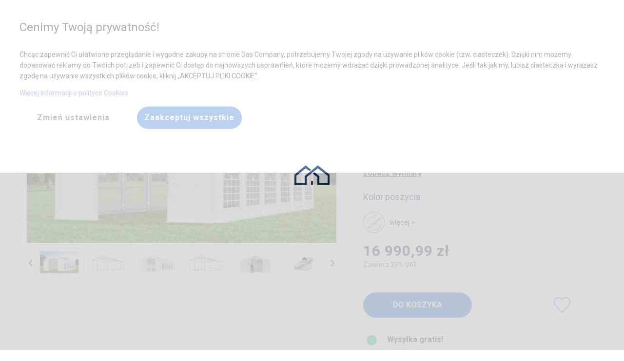

--- FILE ---
content_type: text/html; charset=utf-8
request_url: https://dascompany.com/produkt/1d12c44116110261261212121/6x12-m-caloroczny-namiot-cateringowy
body_size: 36584
content:
<!doctype html>
<html class="no-js" lang="pl">
    <head>
        
    <script>
        window.dataLayer = window.dataLayer || [];
        window.dataLayer.push({
            'ip': '3.141.25.251'
        });
    </script>
    <script>
    function gtag(){dataLayer.push(arguments);}
    function gtagSendConsent(consent, actionType = 'default'){
        gtag('consent', actionType, prepareConsentToSend(consent));
    }
    function prepareConsentToSend(consent){
        return {
            ad_personalization: (consent['consent_ad_storage'] ? 'granted' : 'denied'),
            ad_storage: (consent['consent_ad_storage'] ? 'granted' : 'denied'),
            ad_user_data: (consent['consent_ad_storage'] ? 'granted' : 'denied'),
            analytics_storage: (consent['consent_analytics_storage'] ? 'granted' : 'denied'),
            functionality_storage: (consent['consent_functionality_storage'] ? 'granted' : 'denied'),
            personalization_storage: (consent['consent_personalization_storage'] ? 'granted' : 'denied'),
            security_storage: (consent['consent_security_storage'] ? 'granted' : 'denied'),
        };
    }

    gtagSendConsent({"consent_ad_storage":0,"consent_analytics_storage":0,"consent_functionality_storage":0,"consent_personalization_storage":0,"consent_security_storage":0});
    </script>    <script>
        (function(w,d,s,l,i){w[l]=w[l]||[];w[l].push({'gtm.start':
                new Date().getTime(),event:'gtm.js'});var f=d.getElementsByTagName(s)[0],
            j=d.createElement(s),dl=l!='dataLayer'?'&l='+l:'';j.async=true;j.src=
            'https://www.googletagmanager.com/gtm.js?id='+i+dl;f.parentNode.insertBefore(j,f);
        })(window,document,'script','dataLayer','GTM-KVB9BL2');
    </script>

        <meta http-equiv="Content-Type" content="text/html; charset=utf-8" />
        <meta http-equiv="x-ua-compatible" content="ie=edge">
        <meta name="viewport" content="width=device-width, initial-scale=1.0">
        <meta name="title" content="6x12 m Caloroczny Namiot Cateringowy (art. 973090)" />
<meta name="description" content="Sprzedaż - namioty imprezowe i magazynowe, trwałe i mocne PCV. Hale i pawilony o stalowej konstrukcji ocynkowanej. Wysoka jakość i łatwy montaż. (art. 973090)" />
<meta name="robots" content="index, follow" />
        <title>6x12 m Caloroczny Namiot Cateringowy (art. 973090)</title>        
        <!-- wrzucamy to w bazę czy zostawiamy -->
        <link rel="apple-touch-icon" sizes="114x114" href="/images/newfrontend/img/favicons/apple-touch-icon.png">
        <link rel="icon" type="image/png" sizes="32x32" href="/images/newfrontend/img/favicons/favicon-32x32.png">
        <link rel="icon" type="image/png" sizes="16x16" href="/images/newfrontend/img/favicons/favicon-16x16.png">
        <link rel="manifest" href="/images/newfrontend/img/favicons/site.webmanifest">

        <!-- niema takiego pliku w projektcie -->
        <link rel="mask-icon" href="/images/newfrontend/img/favicons/safari-pinned-tab.svg" color="#062954">
        <link rel="shortcut icon" href="/images/newfrontend/img/favicons/favicon.ico">
        <meta name="msapplication-TileColor" content="#b91d47">
        <meta name="msapplication-config" content="/images/newfrontend/img/favicons/browserconfig.xml">
        <meta name="theme-color" content="#ffffff">

        <link href='https://cdn.jsdelivr.net/npm/boxicons@2.0.3/css/boxicons.min.css' rel="preload" as="font">
        <link rel="stylesheet" type="text/css" media="all" href="/css-min/key/579bf0fb7a17e5942fe2789a02a125f50be8e584/t/1767600723.css" />
        <link rel="stylesheet" type="text/css" media="screen" href="//fonts.googleapis.com/icon?family=Material+Icons">
        <link rel="preconnect" href="https://fonts.gstatic.com">
        <link rel="stylesheet" type="text/css" href="/css/dascompany-pl/das-pl-print.css" media="print" />

        <meta property="og:type" content="website" />
<meta property="og:image" content="https://dascompany.com/images/newfrontend/img/logos/dascompany.png" />
<meta property="og:site_name" content="dascompany.com"/>
<meta property="og:locale" content="pl_PL"/>
<meta property="og:title" content="Namioty magazynowe imprezowe"/>
<meta property="og:description" content="Sprzedaż Namiotów magazynowych i imprezowych, trwałe i mocne namioty ogrodowe, imprezowe, handlowe i magazynowe PCV. Wysoka jakość i odporność na pogodę, łatwy montaż. Hale namiotowe i pawilony o stalowej konstrukcji ocynkowanej."/>
<meta property="og:url" content="https://dascompany.com"/>
<meta property="twitter:card" content="website" />
<meta property="twitter:image" content="https://dascompany.com/images/newfrontend/img/logos/dascompany.png" />
<meta property="twitter:title" content="Namioty magazynowe imprezowe"/>
<meta property="twitter:description" content="Sprzedaż Namiotów magazynowych i imprezowych, trwałe i mocne namioty ogrodowe, imprezowe, handlowe i magazynowe PCV. Wysoka jakość i odporność na pogodę, łatwy montaż. Hale namiotowe i pawilony o stalowej konstrukcji ocynkowanej."/>
<meta property="twitter:url" content="https://dascompany.com"/>

                <link rel="preconnect" href="https://fonts.googleapis.com">
        <link rel="preconnect" href="https://fonts.gstatic.com" crossorigin>

        <link href="https://fonts.googleapis.com/css2?family=Roboto:wght@100;300;400;500;700;900&display=swap" rel="preload" as="style" onload="this.rel='stylesheet'">

        <script async src="https://www.google.com/recaptcha/api.js"></script>
        <script>
            function onSubmit(token) {
                document.getElementById("jContactForm").submit();
            }
        </script>

        
        <style>
                            .jPriceSwitcher .price_switcher_net {
                    display: none;
                }
                .jPriceSwitcher .price_switcher_gross {
                    display: block;
                }
                    </style>

    </head>
    <body id="product-card">
        
        
        





<header class="z-index-400 position-sticky top-0">
    <div class="full-width top-0 left-0 background-white full-width position-reset background-white display-none-media-print">
        

        <div class="padding-8 padding-10-large display-none-large box-shadow-04" id="main-title-bar">
            <div class="grid-container display-flex align-items-center">
                <div class="text-left">
                    
<button data-toggle-show="main-nav" class="
    content-before
    content-after
    display-inline-block
    position-absolute-before
    position-absolute-after
    left-0-before
    left-0-after
    full-width-before
    full-width-after
    opacity-07-before
    opacity-07-after
    transition-duration-03-s-before
    transition-duration-03-s-after
    transition-property-opacity-before
    transition-property-opacity-after
    background-black-after
    height-2-after
    top-15-after
    height-7-before
    border-top-before
    border-bottom-before
    top-5-before
    height-20
    vertical-align-middle
    cursor-pointer
    position-relative
    width-20
    " type="button" aria-label="Name"></button>

                </div>

                <a href="/" class="margin-auto min-width-40-small margin-left-10-small margin-auto">
                    <img
                            src="/images/newfrontend/img/fav_black.png"
                            width="34"
                            height="21"
                            alt="Das Company - Namioty imprezowe, magazynowe"
                    >
                </a>

                <div class="display-flex text-right">
                    

<div class="color-black margin-right-12 font-size-10-smallest color-black margin-right-10 font-size-14 justify-content-center display-flex flex-dir-column align-items-center" data-phone-number="+48325065380">
    <div>Pomoc w zakupie</div>
    <div class="font-size-18 font-size-14-smallest white-space-nowrap">+48 32 50 65 380</div>
</div><div class="background-gray-hover border-radius-50 position-relative display-none display-block-large">
    <button id="search_box_opener" data-toggle-show="search-box" class="display-flex justify-content-center background-gray-hover min-width-40 position-relative background-transparent padding-8 margin-left-1 margin-right-1 border-none border-radius-50 display-flex align-items-center width-40-important height-40 min-width-40 align-items-center min-width-40 cursor-pointer">
        <img
                class="height-auto"
                loading="lazy"
                src="/obrazy/menu/wyszukaj.webp"
                width="24"
                height="16"
                alt="Wyszukaj"
        >
    </button>
    <div id="search_box" data-show-id="search-box" class="padding-32 box-shadow-menu-large width-500-large top-66-large right-100-percent-minus-50  background-white position-absolute display-none">
        

<div class="margin-bottom-20">
    <p class="color-gray-b1 font-bold margin-bottom-20 font-size-16">Wyszukaj namiot po numerze artykułu</p>
    <form action="/wyszukaj-artykul" method="post" class="min-width-200 max-width-300 max-width-unset-important-large display-flex flex-no-wrap margin-top-10 align-items-stretch-important  position-relative">
        <input class="margin-bottom-0-important" type="search" name="search_phrase" id="search_phrase" placeholder=" " autocomplete="false" title="Wpisz numer artykułu">
        <label class="top-minus-6 left-12 padding-left-6 padding-right-6 border-radius-6 background-white color-gray-71 line-height-13 font-size-13 position-absolute" for="search_phrase" >Wpisz numer artykułu</label>
        <button class="background-blue width-50 cursor-pointer display-flex justify-content-center">
            <svg class="max-width-20 max-height-20" xmlns="http://www.w3.org/2000/svg" viewBox="0 0 512 512" height="100%" width="100%"><!--! Font Awesome Free 6.4.2 by @fontawesome - https://fontawesome.com License - https://fontawesome.com/license (Commercial License) Copyright 2023 Fonticons, Inc. --><style>svg{fill:#ffffff}</style><path d="M416 208c0 45.9-14.9 88.3-40 122.7L502.6 457.4c12.5 12.5 12.5 32.8 0 45.3s-32.8 12.5-45.3 0L330.7 376c-34.4 25.2-76.8 40-122.7 40C93.1 416 0 322.9 0 208S93.1 0 208 0S416 93.1 416 208zM208 352a144 144 0 1 0 0-288 144 144 0 1 0 0 288z"/></svg>
        </button>
    </form>
</div>
    </div>
</div>




<a  href="/kontakt" class="cursor-pointer align-items-center background-gray-hover min-width-40 position-relative background-transparent padding-8-important margin-left-1 margin-right-1 border-none border-radius-50 display-flex align-items-center width-40-important height-40 min-width-40  font-size-10 padding-1 display-none-large" title="Kontakt">
    <img
        loading="lazy"
        src="/obrazy/menu/kontakt.webp"
        alt="Kontakt"
        width="18"
        height="24"
        class="margin-auto height-auto width-auto"
    >

    <span class="display-none top-5 right-2 position-absolute width-14 height-14 line-height-14 font-size-14 border-radius-50 text-center color-white background-navy padding-1 font-size-13"></span>

</a>



<a data-disable-loader data-like href="/ulubione" class="cursor-pointer align-items-center background-gray-hover min-width-40 position-relative background-transparent padding-8-important margin-left-1 margin-right-1 border-none border-radius-50 display-flex align-items-center width-40-important height-40 min-width-40  font-size-10 padding-1 display-none-important display-flex-important-large" title="Ulubione">
    <img
        loading="lazy"
        src="/obrazy/menu/ulubione.webp"
        alt="Ulubione"
        width="18"
        height="24"
        class="margin-auto height-auto width-auto"
    >

    <span class="display-none top-5 right-2 position-absolute width-14 height-14 line-height-14 font-size-14 border-radius-50 text-center color-white background-navy padding-1 font-size-13">0</span>

</a>

<div class="position-relative">
    

<a data-basket-button href="/adres-dostawy" class="cursor-pointer align-items-center background-gray-hover min-width-40 position-relative background-transparent padding-8-important margin-left-1 margin-right-1 border-none border-radius-50 display-flex align-items-center width-40-important height-40 min-width-40  font-size-10 padding-1 " title="Koszyk">
    <img
        loading="lazy"
        src="/obrazy/menu/koszyk.webp"
        alt="Koszyk"
        width="18"
        height="24"
        class="margin-auto height-auto width-auto"
    >

    <span class="display-none top-5 right-2 position-absolute width-14 height-14 line-height-14 font-size-14 border-radius-50 text-center color-white background-navy padding-1 font-size-13">0</span>

</a>
    
</div>

                </div>
            </div>
        </div>
        <nav data-show-id="main-nav" class="position-fixed position-static-important-large top-0 left-0 width-100-percent height-100-percent overflow-scroll overflow-unset-large  background-white display-none display-block-large box-shadow-04" id="main-nav">
            <div class="grid-container">
                <div class="display-flex-large align-items-center flex-dir-row align-items-center">
                    
<a href="/" class="mobile-hide display-none display-block-large">
    <img
        loading="lazy"
        src="/obrazy/menu/logo.webp"
        alt="Das Company - Namioty imprezowe, magazynowe"
    >
</a>

<ul class="flex-dir-column flex-dir-row-large medium-horizontal menu margin-0 list-style-none display-flex-large padding-right-0 padding-right-10-large margin-left-auto-important-large">
    <li>
        <a href="#" data-toggle-show="main-nav" class="mobile-show close-menu text-right margin-top-10 margin-right-10 font-black margin-left-auto width-65 ">
            
<span class="display-block width-20 height-20 margin-18 color-gray-8a cursor-pointer background-size-cover opacity-05-hover  " style="background-image: url('/images/newfrontend/img/popup/close-icon.webp')"></span>
        </a>
    </li>
            <li  class="">
            <a data-toggle-rotate  class="border-bottom-width-5-hover-large border-bottom-style-solid-hover-large border-bottom-color-blue-hover-large show-submenu padding-top-30 padding-bottom-30 padding-left-20-large padding-right-20 display-flex padding-bottom-25i text-decoration-none-hover"
               href="/kreator"
                                                title="Kreator"
            >
                Zaprojektuj namiot                            </a>
            
        </li>
            <li class="hover-menu-action display-block-important-hover-large" class="">
            <a data-toggle-rotate data-toggle-show="Zastosowanie" class="border-bottom-width-5-hover-large border-bottom-style-solid-hover-large border-bottom-color-blue-hover-large show-submenu padding-top-30 padding-bottom-30 padding-left-20-large padding-right-20 display-flex padding-bottom-25i text-decoration-none-hover"
               href="#"
                class="show-submenu"                                title="#"
            >
                Zastosowanie                                    <span class="rotate mobile-show margin-right-10 margin-left-10 menu-arrow"><img data-rotate="180" loading="lazy" src="/images/newfrontend/img/product_card/icons/arrow_down_grey.png" alt="arrow down"></span>
                            </a>
            
                <div data-show-id="Zastosowanie" class="display-none display-none-important-large display-block-important-hover-large">

            <div class="position-static padding-0 position-absolute-large flex-dir-row box-shadow-menu-large width-520-large height-auto flex-dir-column flex-dir-row-large z-index-20 background-white margin-0 list-style-none display-flex padding-right-10 padding-top-14-large padding-left-5-large">
                <div class="margin-bottom-20 grid-x padding-left-30-large grid-padding-x grid-margin-x">
                                            <div class="cell small-12 medium-12 large-6 font-medium color-gray-2a font-size-15 border-bottom-style-solid border-bottom-width-1 border-bottom-color-ea border-bottom-unset-last-child border-bottom-unset-nth-child-17-large">
                            <a class="full-width" href="/namioty-imprezowe" title="Namioty Imprezowe">
                             <div class="full-width text-left padding-top-10 padding-bottom-10">
                                Namioty Imprezowe                             </div>
                            </a>
                        </div>
                                            <div class="cell small-12 medium-12 large-6 font-medium color-gray-2a font-size-15 border-bottom-style-solid border-bottom-width-1 border-bottom-color-ea border-bottom-unset-last-child border-bottom-unset-nth-child-17-large">
                            <a class="full-width" href="/namioty-magazynowe" title="Namioty magazynowe">
                             <div class="full-width text-left padding-top-10 padding-bottom-10">
                                Namioty magazynowe                             </div>
                            </a>
                        </div>
                                            <div class="cell small-12 medium-12 large-6 font-medium color-gray-2a font-size-15 border-bottom-style-solid border-bottom-width-1 border-bottom-color-ea border-bottom-unset-last-child border-bottom-unset-nth-child-17-large">
                            <a class="full-width" href="/hale-namiotowe" title="Hale namiotowe">
                             <div class="full-width text-left padding-top-10 padding-bottom-10">
                                Hale namiotowe                             </div>
                            </a>
                        </div>
                                            <div class="cell small-12 medium-12 large-6 font-medium color-gray-2a font-size-15 border-bottom-style-solid border-bottom-width-1 border-bottom-color-ea border-bottom-unset-last-child border-bottom-unset-nth-child-17-large">
                            <a class="full-width" href="/namioty-garazowe" title="Namioty garażowe">
                             <div class="full-width text-left padding-top-10 padding-bottom-10">
                                Namioty garażowe                             </div>
                            </a>
                        </div>
                                            <div class="cell small-12 medium-12 large-6 font-medium color-gray-2a font-size-15 border-bottom-style-solid border-bottom-width-1 border-bottom-color-ea border-bottom-unset-last-child border-bottom-unset-nth-child-17-large">
                            <a class="full-width" href="/namioty-ogrodowe" title="Namioty ogrodowe">
                             <div class="full-width text-left padding-top-10 padding-bottom-10">
                                Namioty ogrodowe                             </div>
                            </a>
                        </div>
                                            <div class="cell small-12 medium-12 large-6 font-medium color-gray-2a font-size-15 border-bottom-style-solid border-bottom-width-1 border-bottom-color-ea border-bottom-unset-last-child border-bottom-unset-nth-child-17-large">
                            <a class="full-width" href="/namioty-handlowe" title="Namioty handlowe">
                             <div class="full-width text-left padding-top-10 padding-bottom-10">
                                Namioty handlowe                             </div>
                            </a>
                        </div>
                                            <div class="cell small-12 medium-12 large-6 font-medium color-gray-2a font-size-15 border-bottom-style-solid border-bottom-width-1 border-bottom-color-ea border-bottom-unset-last-child border-bottom-unset-nth-child-17-large">
                            <a class="full-width" href="/namioty-wystawowe" title="Namioty wystawowe">
                             <div class="full-width text-left padding-top-10 padding-bottom-10">
                                Namioty wystawowe                             </div>
                            </a>
                        </div>
                                            <div class="cell small-12 medium-12 large-6 font-medium color-gray-2a font-size-15 border-bottom-style-solid border-bottom-width-1 border-bottom-color-ea border-bottom-unset-last-child border-bottom-unset-nth-child-17-large">
                            <a class="full-width" href="/namioty-cateringowe" title="Namioty cateringowe">
                             <div class="full-width text-left padding-top-10 padding-bottom-10">
                                Namioty cateringowe                             </div>
                            </a>
                        </div>
                                            <div class="cell small-12 medium-12 large-6 font-medium color-gray-2a font-size-15 border-bottom-style-solid border-bottom-width-1 border-bottom-color-ea border-bottom-unset-last-child border-bottom-unset-nth-child-17-large">
                            <a class="full-width" href="/altany-ogrodowe" title="Altany ogrodowe">
                             <div class="full-width text-left padding-top-10 padding-bottom-10">
                                Altany ogrodowe                             </div>
                            </a>
                        </div>
                                            <div class="cell small-12 medium-12 large-6 font-medium color-gray-2a font-size-15 border-bottom-style-solid border-bottom-width-1 border-bottom-color-ea border-bottom-unset-last-child border-bottom-unset-nth-child-17-large">
                            <a class="full-width" href="/hale-przemyslowe" title="Hale przemysłowe">
                             <div class="full-width text-left padding-top-10 padding-bottom-10">
                                Hale przemysłowe                             </div>
                            </a>
                        </div>
                                            <div class="cell small-12 medium-12 large-6 font-medium color-gray-2a font-size-15 border-bottom-style-solid border-bottom-width-1 border-bottom-color-ea border-bottom-unset-last-child border-bottom-unset-nth-child-17-large">
                            <a class="full-width" href="/hale-magazynowe" title="Hale magazynowe">
                             <div class="full-width text-left padding-top-10 padding-bottom-10">
                                Hale magazynowe                             </div>
                            </a>
                        </div>
                                            <div class="cell small-12 medium-12 large-6 font-medium color-gray-2a font-size-15 border-bottom-style-solid border-bottom-width-1 border-bottom-color-ea border-bottom-unset-last-child border-bottom-unset-nth-child-17-large">
                            <a class="full-width" href="/namioty-dla-rolnictwa" title="Namioty dla rolnictwa">
                             <div class="full-width text-left padding-top-10 padding-bottom-10">
                                Namioty dla rolnictwa                             </div>
                            </a>
                        </div>
                                            <div class="cell small-12 medium-12 large-6 font-medium color-gray-2a font-size-15 border-bottom-style-solid border-bottom-width-1 border-bottom-color-ea border-bottom-unset-last-child border-bottom-unset-nth-child-17-large">
                            <a class="full-width" href="/namioty-przemyslowe" title="Namioty przemysłowe">
                             <div class="full-width text-left padding-top-10 padding-bottom-10">
                                Namioty przemysłowe                             </div>
                            </a>
                        </div>
                                            <div class="cell small-12 medium-12 large-6 font-medium color-gray-2a font-size-15 border-bottom-style-solid border-bottom-width-1 border-bottom-color-ea border-bottom-unset-last-child border-bottom-unset-nth-child-17-large">
                            <a class="full-width" href="/namioty-gastronomiczne" title="Namioty gastronomiczne">
                             <div class="full-width text-left padding-top-10 padding-bottom-10">
                                Namioty gastronomiczne                             </div>
                            </a>
                        </div>
                                            <div class="cell small-12 medium-12 large-6 font-medium color-gray-2a font-size-15 border-bottom-style-solid border-bottom-width-1 border-bottom-color-ea border-bottom-unset-last-child border-bottom-unset-nth-child-17-large">
                            <a class="full-width" href="/namioty-eventowe" title="Namioty eventowe">
                             <div class="full-width text-left padding-top-10 padding-bottom-10">
                                Namioty eventowe                             </div>
                            </a>
                        </div>
                                            <div class="cell small-12 medium-12 large-6 font-medium color-gray-2a font-size-15 border-bottom-style-solid border-bottom-width-1 border-bottom-color-ea border-bottom-unset-last-child border-bottom-unset-nth-child-17-large">
                            <a class="full-width" href="/namioty-caloroczne" title="Namioty całoroczne">
                             <div class="full-width text-left padding-top-10 padding-bottom-10">
                                Namioty całoroczne                             </div>
                            </a>
                        </div>
                                            <div class="cell small-12 medium-12 large-6 font-medium color-gray-2a font-size-15 border-bottom-style-solid border-bottom-width-1 border-bottom-color-ea border-bottom-unset-last-child border-bottom-unset-nth-child-17-large">
                            <a class="full-width" href="/namioty-kontenerowe" title="Namioty kontenerowe">
                             <div class="full-width text-left padding-top-10 padding-bottom-10">
                                Namioty kontenerowe                             </div>
                            </a>
                        </div>
                                            <div class="cell small-12 medium-12 large-6 font-medium color-gray-2a font-size-15 border-bottom-style-solid border-bottom-width-1 border-bottom-color-ea border-bottom-unset-last-child border-bottom-unset-nth-child-17-large">
                            <a class="full-width" href="/tunele-foliowe" title="Tunele foliowe">
                             <div class="full-width text-left padding-top-10 padding-bottom-10">
                                Tunele foliowe                             </div>
                            </a>
                        </div>
                                    </div>
            </div>
        </div>
                </li>
            <li class="hover-menu-action display-block-important-hover-large" class="">
            <a data-toggle-rotate data-toggle-show="Typy poszyć" class="border-bottom-width-5-hover-large border-bottom-style-solid-hover-large border-bottom-color-blue-hover-large show-submenu padding-top-30 padding-bottom-30 padding-left-20-large padding-right-20 display-flex padding-bottom-25i text-decoration-none-hover"
               href="#"
                class="show-submenu"                                title="#"
            >
                Typy poszyć                                    <span class="rotate mobile-show margin-right-10 margin-left-10 menu-arrow"><img data-rotate="180" loading="lazy" src="/images/newfrontend/img/product_card/icons/arrow_down_grey.png" alt="arrow down"></span>
                            </a>
            
                    <div data-show-id="Typy poszyć" class="display-none display-none-important-large display-block-important-hover-large">
            <div class="align-items-start-important width-500-large position-static padding-0 position-absolute-large flex-dir-column flex-dir-row-large z-index-20 background-white margin-0 list-style-none display-flex padding-right-10 margin-left-auto box-shadow-menu-large padding-left-50-large padding-top-14-large padding-right-20-large">
                <ul class="flex-dir-column full-width margin-0 list-style-none display-flex padding-right-0 padding-right-10-large margin-left-auto align-items-start">
                                                                <li class="full-width margin-bottom-20-last-child-large border-bottom-unset-last-child">
                                                        <a class="text-left padding-left-0 padding-top-13 padding-right-12 padding-bottom-13 font-medium line-height-14 color-gray-2a font-size-15 display-flex align-items-center border-bottom-style-solid border-bottom-width-1 border-bottom-color-ea" href="/namioty-z-oknami-witrazowymi" title="Okna witrażowe">
                                <div class="display-flex gap-10 align-items-center line-height-18">
                                    <img loading="lazy" width="45" height="23" src="/images/newfrontend/img/icons/tent_types/stained_glass.webp" alt="stained glass" />                                    <div>Okna witrażowe</div>
                                </div>
                            </a>
                        </li>
                                                                            <li class="full-width margin-bottom-20-last-child-large border-bottom-unset-last-child">
                                                        <a class="text-left padding-left-0 padding-top-13 padding-right-12 padding-bottom-13 font-medium line-height-14 color-gray-2a font-size-15 display-flex align-items-center border-bottom-style-solid border-bottom-width-1 border-bottom-color-ea" href="/namioty-z-transparentnymi-bokami" title="Transparentne boki">
                                <div class="display-flex gap-10 align-items-center line-height-18">
                                    <img loading="lazy" width="45" height="23" src="/images/newfrontend/img/icons/tent_types/transparent_window.webp" alt="transparent window" />                                    <div>Transparentne boki</div>
                                </div>
                            </a>
                        </li>
                                                                            <li class="full-width margin-bottom-20-last-child-large border-bottom-unset-last-child">
                                                        <a class="text-left padding-left-0 padding-top-13 padding-right-12 padding-bottom-13 font-medium line-height-14 color-gray-2a font-size-15 display-flex align-items-center border-bottom-style-solid border-bottom-width-1 border-bottom-color-ea" href="/namioty-transparentne" title="Cały transparentny">
                                <div class="display-flex gap-10 align-items-center line-height-18">
                                    <img loading="lazy" width="45" height="23" src="/images/newfrontend/img/icons/tent_types/fully_transparent.webp" alt="fully transparent" />                                    <div>Cały transparentny</div>
                                </div>
                            </a>
                        </li>
                                                                            <li class="full-width margin-bottom-20-last-child-large border-bottom-unset-last-child">
                                                        <a class="text-left padding-left-0 padding-top-13 padding-right-12 padding-bottom-13 font-medium line-height-14 color-gray-2a font-size-15 display-flex align-items-center border-bottom-style-solid border-bottom-width-1 border-bottom-color-ea" href="/namioty-z-roletami" title="Okna z roletami">
                                <div class="display-flex gap-10 align-items-center line-height-18">
                                    <img loading="lazy" width="45" height="23" src="/images/newfrontend/img/icons/tent_types/with_shades.webp" alt="with shades" />                                    <div>Okna z roletami</div>
                                </div>
                            </a>
                        </li>
                                                                            <li class="full-width margin-bottom-20-last-child-large border-bottom-unset-last-child">
                                                        <a class="text-left padding-left-0 padding-top-13 padding-right-12 padding-bottom-13 font-medium line-height-14 color-gray-2a font-size-15 display-flex align-items-center border-bottom-style-solid border-bottom-width-1 border-bottom-color-ea" href="/tunele-foliowe" title="Szklarnie">
                                <div class="display-flex gap-10 align-items-center line-height-18">
                                    <img loading="lazy" width="45" height="23" src="/images/newfrontend/img/icons/tent_types/greenhouse.png" alt="greenhouse" />                                    <div>Szklarnie</div>
                                </div>
                            </a>
                        </li>
                                        </ul>
                <ul class="flex-dir-column full-width margin-0 list-style-none display-flex margin-bottom-16 padding-right-0 padding-right-10-large margin-left-auto align-items-start">
                                                                    <li class="full-width margin-bottom-20-last-child-large border-bottom-unset-last-child">
                                                        <a class="text-left padding-left-0 padding-top-13 padding-right-12 padding-bottom-13 font-medium line-height-14 color-gray-2a font-size-15 display-flex align-items-center border-bottom-style-solid border-bottom-width-1 border-bottom-color-ea" href="/namioty-z-pelnym-poszyciem" title="Pełne poszycie">
                                <div class="display-flex gap-10 align-items-center line-height-18">
                                    <img loading="lazy" width="45" height="23" src="/images/newfrontend/img/icons/tent_types/full.webp" alt="full" />                                    <div>Pełne poszycie</div>
                                </div>
                            </a>
                        </li>
                                                                            <li class="full-width margin-bottom-20-last-child-large border-bottom-unset-last-child">
                                                        <a class="text-left padding-left-0 padding-top-13 padding-right-12 padding-bottom-13 font-medium line-height-14 color-gray-2a font-size-15 display-flex align-items-center border-bottom-style-solid border-bottom-width-1 border-bottom-color-ea" href="/namioty-z-transparentnym-dachem" title="Transparentny dach">
                                <div class="display-flex gap-10 align-items-center line-height-18">
                                    <img loading="lazy" width="45" height="23" src="/images/newfrontend/img/icons/tent_types/transparent_roof.webp" alt="transparent roof" />                                    <div>Transparentny dach</div>
                                </div>
                            </a>
                        </li>
                                                                            <li class="full-width margin-bottom-20-last-child-large border-bottom-unset-last-child">
                                                        <a class="text-left padding-left-0 padding-top-13 padding-right-12 padding-bottom-13 font-medium line-height-14 color-gray-2a font-size-15 display-flex align-items-center border-bottom-style-solid border-bottom-width-1 border-bottom-color-ea" href="/namioty-z-doswietleniem" title="Z doświetleniem">
                                <div class="display-flex gap-10 align-items-center line-height-18">
                                    <img loading="lazy" width="45" height="23" src="/images/newfrontend/img/icons/tent_types/with_light.webp" alt="with light" />                                    <div>Z doświetleniem</div>
                                </div>
                            </a>
                        </li>
                                                                            <li class="full-width margin-bottom-20-last-child-large border-bottom-unset-last-child">
                                                        <a class="text-left padding-left-0 padding-top-13 padding-right-12 padding-bottom-13 font-medium line-height-14 color-gray-2a font-size-15 display-flex align-items-center border-bottom-style-solid border-bottom-width-1 border-bottom-color-ea" href="/namioty-kontenerowe" title="Na kontenery">
                                <div class="display-flex gap-10 align-items-center line-height-18">
                                    <img loading="lazy" width="45" height="23" src="/images/newfrontend/img/icons/tent_types/for_container.png" alt="for container" />                                    <div>Na kontenery</div>
                                </div>
                            </a>
                        </li>
                                                                    </ul>
            </div>
        </div>
           </li>
            <li  class="mobile-show">
            <a data-toggle-rotate  class="border-bottom-width-5-hover-large border-bottom-style-solid-hover-large border-bottom-color-blue-hover-large show-submenu padding-top-30 padding-bottom-30 padding-left-20-large padding-right-20 display-flex padding-bottom-25i text-decoration-none-hover"
               href="/blog"
                                                title="Blog"
            >
                Blog                            </a>
            
        </li>
            <li  class="mobile-show">
            <a data-toggle-rotate  class="border-bottom-width-5-hover-large border-bottom-style-solid-hover-large border-bottom-color-blue-hover-large show-submenu padding-top-30 padding-bottom-30 padding-left-20-large padding-right-20 display-flex padding-bottom-25i text-decoration-none-hover"
               href="/ulubione"
                                                title="Ulubione"
            >
                Ulubione                            </a>
            
        </li>
            <li  class="">
            <a data-toggle-rotate  class="border-bottom-width-5-hover-large border-bottom-style-solid-hover-large border-bottom-color-blue-hover-large show-submenu padding-top-30 padding-bottom-30 padding-left-20-large padding-right-20 display-flex padding-bottom-25i text-decoration-none-hover"
               href="/kontakt"
                                                title="Kontakt"
            >
                Kontakt                            </a>
            
        </li>
        <hr class="mobile-show margin-top-30 margin-bottom-30">
    <li class="mobile-show">
        

<div class="margin-bottom-20">
    <p class="color-gray-b1 font-bold margin-bottom-20 font-size-16">Wyszukaj namiot po numerze artykułu</p>
    <form action="/wyszukaj-artykul" method="post" class="min-width-200 max-width-300 max-width-unset-important-large display-flex flex-no-wrap margin-top-10 align-items-stretch-important  position-relative">
        <input class="margin-bottom-0-important" type="search" name="search_phrase" id="search_phrase" placeholder=" " autocomplete="false" title="Wpisz numer artykułu">
        <label class="top-minus-6 left-12 padding-left-6 padding-right-6 border-radius-6 background-white color-gray-71 line-height-13 font-size-13 position-absolute" for="search_phrase" >Wpisz numer artykułu</label>
        <button class="background-blue width-50 cursor-pointer display-flex justify-content-center">
            <svg class="max-width-20 max-height-20" xmlns="http://www.w3.org/2000/svg" viewBox="0 0 512 512" height="100%" width="100%"><!--! Font Awesome Free 6.4.2 by @fontawesome - https://fontawesome.com License - https://fontawesome.com/license (Commercial License) Copyright 2023 Fonticons, Inc. --><style>svg{fill:#ffffff}</style><path d="M416 208c0 45.9-14.9 88.3-40 122.7L502.6 457.4c12.5 12.5 12.5 32.8 0 45.3s-32.8 12.5-45.3 0L330.7 376c-34.4 25.2-76.8 40-122.7 40C93.1 416 0 322.9 0 208S93.1 0 208 0S416 93.1 416 208zM208 352a144 144 0 1 0 0-288 144 144 0 1 0 0 288z"/></svg>
        </button>
    </form>
</div>
    </li>
</ul>

                    <div class="display-none display-block-large">
                        <div class="display-flex padding-left-10 border-left">
                            

<div class="color-black margin-right-12 font-size-10-smallest color-black margin-right-10 font-size-14 justify-content-center display-flex flex-dir-column align-items-center" data-phone-number="+48325065380">
    <div>Pomoc w zakupie</div>
    <div class="font-size-18 font-size-14-smallest white-space-nowrap">+48 32 50 65 380</div>
</div><div class="background-gray-hover border-radius-50 position-relative display-none display-block-large">
    <button id="search_box_opener" data-toggle-show="search-box" class="display-flex justify-content-center background-gray-hover min-width-40 position-relative background-transparent padding-8 margin-left-1 margin-right-1 border-none border-radius-50 display-flex align-items-center width-40-important height-40 min-width-40 align-items-center min-width-40 cursor-pointer">
        <img
                class="height-auto"
                loading="lazy"
                src="/obrazy/menu/wyszukaj.webp"
                width="24"
                height="16"
                alt="Wyszukaj"
        >
    </button>
    <div id="search_box" data-show-id="search-box" class="padding-32 box-shadow-menu-large width-500-large top-66-large right-100-percent-minus-50  background-white position-absolute display-none">
        

<div class="margin-bottom-20">
    <p class="color-gray-b1 font-bold margin-bottom-20 font-size-16">Wyszukaj namiot po numerze artykułu</p>
    <form action="/wyszukaj-artykul" method="post" class="min-width-200 max-width-300 max-width-unset-important-large display-flex flex-no-wrap margin-top-10 align-items-stretch-important  position-relative">
        <input class="margin-bottom-0-important" type="search" name="search_phrase" id="search_phrase" placeholder=" " autocomplete="false" title="Wpisz numer artykułu">
        <label class="top-minus-6 left-12 padding-left-6 padding-right-6 border-radius-6 background-white color-gray-71 line-height-13 font-size-13 position-absolute" for="search_phrase" >Wpisz numer artykułu</label>
        <button class="background-blue width-50 cursor-pointer display-flex justify-content-center">
            <svg class="max-width-20 max-height-20" xmlns="http://www.w3.org/2000/svg" viewBox="0 0 512 512" height="100%" width="100%"><!--! Font Awesome Free 6.4.2 by @fontawesome - https://fontawesome.com License - https://fontawesome.com/license (Commercial License) Copyright 2023 Fonticons, Inc. --><style>svg{fill:#ffffff}</style><path d="M416 208c0 45.9-14.9 88.3-40 122.7L502.6 457.4c12.5 12.5 12.5 32.8 0 45.3s-32.8 12.5-45.3 0L330.7 376c-34.4 25.2-76.8 40-122.7 40C93.1 416 0 322.9 0 208S93.1 0 208 0S416 93.1 416 208zM208 352a144 144 0 1 0 0-288 144 144 0 1 0 0 288z"/></svg>
        </button>
    </form>
</div>
    </div>
</div>




<a  href="/kontakt" class="cursor-pointer align-items-center background-gray-hover min-width-40 position-relative background-transparent padding-8-important margin-left-1 margin-right-1 border-none border-radius-50 display-flex align-items-center width-40-important height-40 min-width-40  font-size-10 padding-1 display-none-large" title="Kontakt">
    <img
        loading="lazy"
        src="/obrazy/menu/kontakt.webp"
        alt="Kontakt"
        width="18"
        height="24"
        class="margin-auto height-auto width-auto"
    >

    <span class="display-none top-5 right-2 position-absolute width-14 height-14 line-height-14 font-size-14 border-radius-50 text-center color-white background-navy padding-1 font-size-13"></span>

</a>



<a data-disable-loader data-like href="/ulubione" class="cursor-pointer align-items-center background-gray-hover min-width-40 position-relative background-transparent padding-8-important margin-left-1 margin-right-1 border-none border-radius-50 display-flex align-items-center width-40-important height-40 min-width-40  font-size-10 padding-1 display-none-important display-flex-important-large" title="Ulubione">
    <img
        loading="lazy"
        src="/obrazy/menu/ulubione.webp"
        alt="Ulubione"
        width="18"
        height="24"
        class="margin-auto height-auto width-auto"
    >

    <span class="display-none top-5 right-2 position-absolute width-14 height-14 line-height-14 font-size-14 border-radius-50 text-center color-white background-navy padding-1 font-size-13">0</span>

</a>

<div class="position-relative">
    

<a data-basket-button href="/adres-dostawy" class="cursor-pointer align-items-center background-gray-hover min-width-40 position-relative background-transparent padding-8-important margin-left-1 margin-right-1 border-none border-radius-50 display-flex align-items-center width-40-important height-40 min-width-40  font-size-10 padding-1 " title="Koszyk">
    <img
        loading="lazy"
        src="/obrazy/menu/koszyk.webp"
        alt="Koszyk"
        width="18"
        height="24"
        class="margin-auto height-auto width-auto"
    >

    <span class="display-none top-5 right-2 position-absolute width-14 height-14 line-height-14 font-size-14 border-radius-50 text-center color-white background-navy padding-1 font-size-13">0</span>

</a>
    
</div>

                        </div>
                    </div>
                </div>
            </div>
        </nav>
    </div>
</header>




<script type="application/ld+json">
{
  "@context": "https://schema.org/",
  "@type": "Product",
  "name": "Całoroczny Namiot Cateringowy",
  "image": {
    "@type": "imageObject",
    "url": "https://dascompany.com/render/5-1/sidewall/6x12x3_MS_FR/WINTER/okna/opt_S5V1-13-SD068C0C1211121211.png",
    "thumbnail": "https://dascompany.com/uploads/images/snippet/dascompany/imprezowy.png"
    },
  "description": "Sprzedaż - namioty imprezowe i magazynowe, trwałe i mocne PCV. Hale i pawilony o stalowej konstrukcji ocynkowanej. Wysoka jakość i łatwy montaż. (art. 973090)",
  "sku": "1D12C44116110261261212121",
  "gtin13": "",
  "brand": {
    "@type": "Brand",
    "name": "Das Company"
  },
  "offers": {
    "@type": "Offer",
    "url": "https://dascompany.com/produkt/1d12c44116110261261212121/6x12-m-caloroczny-namiot-cateringowy",
    "priceCurrency": "PLN",
    "price": "16990.99",
    "priceValidUntil": "2026-02-17",
    "itemCondition": "NewCondition",
    "availability": "InStock",
    "seller": {
        "@type": "Organization",
      "name": "Das Company"
    },
    "shippingDetails": {
      "@type": "OfferShippingDetails",
      "shippingRate": {
        "@type": "MonetaryAmount",
        "maxValue": "0.00",
        "currency": "PLN"
      },
      "shippingDestination": {
        "@type": "DefinedRegion",
        "addressCountry": "PL"
      },
      "deliveryTime": {
        "@type": "ShippingDeliveryTime",
        "handlingTime": {
          "@type": "QuantitativeValue",
          "minValue": "0",
          "maxValue": "2",
          "unitCode": "DAY"
        },
        "transitTime": {
          "@type": "QuantitativeValue",
          "minValue": "2",
          "maxValue": "7",
          "unitCode": "DAY"
        }
      }
    }
  }
}

</script>




<main>
    <div class="grid-container padding-bottom-40">
        <div class="grid-x margin-top-10 margin-bottom-40">
            <div class="small-12 medium-6">
                

<div class="margin-top-14 margin-bottom-10 font-size-16 color-gray font-medium">
    Całoroczny Namiot Cateringowy    |
    6x12 m</div>

            </div>
            <div class="small-12 medium-6 text-align-right-large">

                <a id="pdfOffer" class="color-999999-important color-424242-important-hover text-decoration-none-hover" href="/oferta-pdf/" target="_blank">
                    <img loading="lazy" alt="pobierz pdf" title="Pobierz pdf" width="17" height="16" src="/obrazy/karta-produktu/ikony/pobierz-pdf.webp" />                    
<div class="text-center cursor-pointer opacity-08-hover padding-top-14 padding-bottom-14 padding-left-16 padding-right-16 transition-duration-025-s transition-property-all display-inline-block vertical-align-middle font-bold font-size-16 letter-spacing-1 color-gray-42 width-auto margin-left-20 margin-right-20 margin-left-0-important color-unset-important" data-text="" >
    Pobierz ofertę PDF</div>
                </a>
            </div>

        </div>
        <div class="grid-x grid-padding-x align-items-start">
            <div class="cell small-12 large-7 max-width-665-large">
                <div class="display-none display-block-large">
    <div class="full-width position-relative">
        <div data-full-presentation-tent class="background-position-center background-repeat-no-repeat background-size-145-percent height-fit-content" style="background-image: url('/images/newfrontend/img/product_card/wallpapers/ISD_2_5_grad.webp')">
            <img loading="lazy" alt="Namiot brama otwarta" title="Namiot brama otwarta" width="952" height="476" src="/render/5-1/sidewall/6x12x3_MS_FR/WINTER/okna/opt_S5V1-13-SD068C0C1211121211.png" />        </div>
            </div>
</div>
                
<div class="position-relative full-width display-flex align-items-stretch">
    <div id="rotate-presentation-left" class="display-none background-gray-hover width-20 align-items-center display-flex-large justify-content-center">
        
<span class="width-8 height-13 display-inline-block transform-rotate-180  " style="background-image: url('/images/newfrontend/img/product_card/icons/arrow_right_grey.webp')"></span>
    </div>
    <div id="rotate-pc" data-init-carousel-around class="display-flex flex-dir-row">
        <div data-single-item class="border-radius-10 border-width-1 flex-98-percent-1-0 flex-unset-important-large border-style-solid border-color-white margin-top-10 margin-bottom-10  border-color-cd-important-large">
    <div data-presentation-tent class="margin-left-10 margin-right-10 max-width-98-percent background-position-center background-repeat-no-repeat background-size-145-percent height-fit-content cursor-pointer max-width-100-large" 
                     style="background-image: url('/images/newfrontend/img/product_card/wallpapers/ISD_2_5_grad.webp')
             ">
        <img loading="lazy" alt="Namiot brama otwarta" title="Namiot brama otwarta" width="952" height="476" class="margin-top-13-large margin-left-auto-large margin-right-auto-large margin-bottom-10-large" src="/render/5-1/sidewall/6x12x3_MS_FR/WINTER/okna/opt_S5V1-13-SD068C0C1211121211.png" />    </div>
</div>        
        <div data-single-item class="border-radius-10 border-width-1 flex-98-percent-1-0 flex-unset-important-large border-style-solid border-color-white margin-top-10 margin-bottom-10  ">
    <div data-presentation-tent class="margin-left-10 margin-right-10 max-width-98-percent background-position-center background-repeat-no-repeat background-size-145-percent height-fit-content cursor-pointer max-width-100-large" 
             ">
        <img loading="lazy" alt="konstrukcja namiotu" title="konstrukcja namiotu" width="952" height="476" class="margin-top-13-large margin-left-auto-large margin-right-auto-large margin-bottom-10-large" src="/render/5-1/construction/6x12x3/WINTER/opt_S5V1-CD068C0C300.webp" />    </div>
</div>
        <div data-single-item class="border-radius-10 border-width-1 flex-98-percent-1-0 flex-unset-important-large border-style-solid border-color-white margin-top-10 margin-bottom-10  ">
    <div data-presentation-tent class="margin-left-10 margin-right-10 max-width-98-percent background-position-center background-repeat-no-repeat background-size-145-percent height-fit-content cursor-pointer max-width-100-large" 
             ">
        <img loading="lazy" alt="poszycie legenda" title="poszycie legenda" width="952" height="476" class="margin-top-13-large margin-left-auto-large margin-right-auto-large margin-bottom-10-large" src="/render/5-1/sidewallArrow/6x12x3/opt_S5V1-A13-SD068C0C1211121211.png" />    </div>
</div>
        <div data-single-item class="border-radius-10 border-width-1 flex-98-percent-1-0 flex-unset-important-large border-style-solid border-color-white margin-top-10 margin-bottom-10  ">
    <div data-presentation-tent class="margin-left-10 margin-right-10 max-width-98-percent background-position-center background-repeat-no-repeat background-size-145-percent height-fit-content cursor-pointer max-width-100-large" 
             ">
        <img loading="lazy" alt="konstrukcja legenda" title="konstrukcja legenda" width="952" height="476" class="margin-top-13-large margin-left-auto-large margin-right-auto-large margin-bottom-10-large" src="/render/5-1/constructionAndArrow/6x12x3/WINTER/opt_S5V1-CD068C0C3002.png" />    </div>
</div>
        <div data-single-item class="border-radius-10 border-width-1 flex-98-percent-1-0 flex-unset-important-large border-style-solid border-color-white margin-top-10 margin-bottom-10  ">
    <div data-presentation-tent class="margin-left-10 margin-right-10 max-width-98-percent background-position-center background-repeat-no-repeat background-size-145-percent height-fit-content cursor-pointer max-width-100-large" 
             ">
        <img loading="lazy" alt="brama przednia" title="brama przednia" width="952" height="476" class="margin-top-13-large margin-left-auto-large margin-right-auto-large margin-bottom-10-large" src="/images/newfrontend/img/product_card/gates/pvc.png" />    </div>
</div>        
        <div data-single-item class="border-radius-10 border-width-1 flex-98-percent-1-0 flex-unset-important-large border-style-solid border-color-white margin-top-10 margin-bottom-10  ">
    <div data-presentation-tent class="margin-left-10 margin-right-10 max-width-98-percent background-position-center background-repeat-no-repeat background-size-145-percent height-fit-content cursor-pointer max-width-100-large" 
             ">
        <img loading="lazy" alt="Stopy konstrukcji" title="Stopy konstrukcji" width="952" height="476" class="margin-top-13-large margin-left-auto-large margin-right-auto-large margin-bottom-10-large" src="/obrazy/karta-produktu/typy-stop/stopa-p50-png.webp" />    </div>
</div>
        
    </div>
    <div id="rotate-presentation-right" class="display-none background-gray-hover width-20 align-items-center display-flex-large justify-content-center">
        
<span class="width-8 height-13 display-inline-block " style="background-image: url('/images/newfrontend/img/product_card/icons/arrow_right_grey.webp')"></span>
    </div>

    </div>

            </div>
            <div class="cell small-12 large-5 padding-left-40-important-large">
                <h1 class="color-navy font-bold font-size-24 padding-right-130">
    <div class="display-block font-bold font-size-16 color-navy">art.&nbsp;973090</div>
    6x12 m    Całoroczny Namiot Cateringowy</h1>
                
<div class="font-size-36 font-size-42-large letter-spacing-1 margin-top-20 color-navy font-light">
    <div>
        6x12m bok 3m    </div>
    <div data-show-size class="font-size-16 letter-spacing-0 margin-top-10 cursor-pointer text-decoration-underline font-medium">
        zobacz wymiary    </div>
</div>
                <section id="color-tent" class="margin-bottom-20">
    <div class="margin-top-30 margin-bottom-20 color-navy font-size-18">
        Kolor poszycia:
    </div>
    <div class="flex-wrap display-flex full-width align-items-center margin-top-0">
        

    <div data-color-tiles class="border-color-blue border-style-solid border-width-0 width-auto border-radius-100-percent margin-right-10 padding-2 cursor-pointer border-width-1-important"
         data-cover-color="1"
         data-name="Biały"
                     onclick="changer.changeColor('all', 1, '1D12C44116110261261212121')"
            >
        <div class="border-radius-100-percent width-38 height-38 background-size-36 background-position-center background-repeat-no-repeat color-b"></div>
    </div>

        <div class="cursor-pointer font-size-15 color-navy" data-open-popup="change-color-right-popup">więcej &gt;</div>
    </div>
</section>



                                    

<div class="font-size-30 font-bold color-navy letter-spacing-1 font-size-26 display-flex  ">
    <div>
        16 990,99 <span class="currency notranslate">zł</span>    </div>
</div>

<div class="font-size-14 font-medium color-gray-7c">
    <p>Zawiera 23% VAT</p>
    </div>

                               <div class="grid-x justify-content-between">
    <div class="small-10 large-6">
        
<div class="full-width margin-top-30 margin-bottom-30">
    <form method="post" id="jCartForm" class="cartForm" action="/dodaj_do_koszyka">    <input type="hidden" name="tent_cart[id_tent_type]" value="1" id="tent_cart_id_tent_type" />
<input type="hidden" name="tent_cart[id_construction_set]" value="3" id="tent_cart_id_construction_set" />
<input type="hidden" name="tent_cart[id_tent_roof_type]" value="2" id="tent_cart_id_tent_roof_type" />
<input type="hidden" name="tent_cart[id_roof_colour]" value="1" id="tent_cart_id_roof_colour" />
<input type="hidden" name="tent_cart[id_tent_sidewall_type]" value="3" id="tent_cart_id_tent_sidewall_type" />
<input type="hidden" name="tent_cart[id_sidewall_colour]" value="1" id="tent_cart_id_sidewall_colour" />
<input type="hidden" name="tent_cart[id_tent_gate_type_back]" value="2" id="tent_cart_id_tent_gate_type_back" />
<input type="hidden" name="tent_cart[id_tent_gate_type_front]" value="2" id="tent_cart_id_tent_gate_type_front" />
<input type="hidden" name="tent_cart[id_tent_leg_cover_type]" value="1" id="tent_cart_id_tent_leg_cover_type" />
<input type="hidden" name="tent_cart[id_leg_cover_colour]" value="1" id="tent_cart_id_leg_cover_colour" />
<input type="hidden" name="tent_cart[has_roof_windows]" value="1" id="tent_cart_has_roof_windows" />
<input type="hidden" name="tent_cart[id_tent_windows_type]" value="2" id="tent_cart_id_tent_windows_type" />
<input type="hidden" name="tent_cart[has_windows]" value="1" id="tent_cart_has_windows" />
<input type="hidden" name="tent_cart[has_extra_windows]" id="tent_cart_has_extra_windows" />
<input type="hidden" name="tent_cart[id_tent_width]" value="4" id="tent_cart_id_tent_width" />
<input type="hidden" name="tent_cart[id_tent_height]" value="3" id="tent_cart_id_tent_height" />
<input type="hidden" name="tent_cart[id_tent_length]" value="9" id="tent_cart_id_tent_length" />            <div class="cell small-12 display-flex justify-content-end">
                            <input type="submit" class="background-blue background-blue-hover font-bold border-color-transparent font-size-16 line-height-20 transition-duration-025-s transition-property-all full-width cursor-pointer padding-top-14 padding-bottom-14 padding-left-16 padding-right-16 text-center color-white background-green-hover border-radius-50" value="DO KOSZYKA" data-open-popup="add-to-basket-popup-right" />
                    </div>
        </form>
</div>
    </div>
    <div class="small-2 display-flex justify-content-center">
        
<div data-add-to-favorite class="width-34 height-32 cursor-pointer background-image-heart" data-id-tent="1D12C44116110261261212121">
</div>
    </div>
</div>


    <div class="grid-x">
        <div class="small-12 width-100-percent max-width-unset-important-large color-navy-important">
            <img loading="lazy" alt="Gotowy do wysyłki" title="Gotowy do wysyłki" width="35" height="32" class="margin-right-10" src="/obrazy/karta-produktu/ikony/wysylka.webp" />            <strong class="font-bold">Wysyłka gratis!</strong>        </div>
    </div>

    <div class="grid-x width-100-percent padding-20 border-radius-25 background-color-f3f3f3 margin-top-10 margin-bottom-10">
        <div class="small-12 padding-bottom-20">
            <img src="https://www.platformafinansowa.pl/assets/button/logo-ilease-dark.png" alt="iLease - leasing online" >
            <span class="margin-left-20">
                Prosty leasing na Twoich warunkach.<sup>*</sup>
            </span>
        </div>
        <div class="small-12 padding-top-20 border-top-style-solid border-top-width-1 border-top-color-c4c4c4">
            <img src="https://www.platformafinansowa.pl/assets/button/logo-iraty-dark.png" alt="iRaty - raty online">
            <span class="margin-left-20">
                Raty dopasowane przez Ciebie.<sup>*</sup>
            </span>
        </div>
    </div>
    <div class="margin-top-10">
        <sup>*</sup> W celu skorzystania z oferty skontaktuj się z nami telefonicznie    </div>

            </div>
        </div>

                
        
<section class="border-bottom-left-radius-25-media-1600 border-top-left-radius-25-media-1600 flex-dir-row flex-dir-column-small flex-dir-column-media-1600 max-width-400-media-1600 position-absolute-media-1600 right-0 top-158 justify-content-between-large align-items-center justify-content-center margin-top-20 margin-bottom-20 padding-40 background-gray display-flex">
    
<div class="margin-bottom-20 background-repeat-no-repeat background-size-contain width-100-percent max-width-68 height-70 margin-bottom-20" style="background-image: url('/images/newfrontend/img/product_card/icons/help.webp')"></div>

    <div class="display-flex width-500-large flex-dir-column align-items-flex-start align-items-center-media-1600 width-auto">
        <div class="font-size-24 text-center color-navy">Potrzebujesz pomocy w wyborze?</div>
        <div class="font-size-20 color-navy margin-top-20 margin-bottom-20">Zadzwoń: <span class="white-space-nowrap font-bold color-blue"> +48 32 50 65 380</span></div>
    </div>
    <div class="width-300-large">
        <a data-disable-loader class="disable-loader" href="tel:+48325065380">
            
<div  class="border-color-blue border-color-blue-hover border-radius-50 border-width-2 border-style-solid letter-spacing-1 font-size-16 font-weight-700 line-height-16 transition-duration-025-s transition-property-all full-width cursor-pointer padding-13 text-center background-blue color-white background-blue-hover background-gray-cb-disabled border-color-cb-disabled ">
    DARMOWA KONSULTACJA</div>
        </a>
    </div>
</section>

        

<div class="font-size-18 color-gray-4c">
    <div class="font-size-24 font-bold color-navy margin-top-40 margin-bottom-20">Opis</div>

            <p>Konstrukcja WINTER przeznaczona jest do całorocznego użytkowania. Stelaż wykonano z najwyższej jakości stali. Dodatkowe wzmocnienia sprawiają, że konstrukcja jest wytrzymała i stabilna.</p>
            <p>Plandeka wyposażona w witrażowe okna i transparentny dach zapewnia optymalne doświetlenie stołów i bufetów podczas przyjęć w namiocie imprezowym. Mocne poszycie z PVC chroni przed wilgocią, wiatrem i promieniowanie UV. W namiocie eventowym można zorganizować rodzinne uroczystości, firmowe bankiety, festyny i wystawy. To także znakomity namiot ogrodowy i namiot handlowy. Poszycie zostało wyposażone w system łatwej zmiany długości Multi-size.</p>
    
</div>
    </div>

    <div data-target-top-position></div>
<div data-product-card-menu class="position-sticky top-60 top-86-large border-bottom padding-top-20 padding-bottom-80 background-white z-index-100">
    <div class="grid-container">
        <div data-init-carousel-menu class="display-flex width-max-content full-max-width flex-no-wrap small-12 large-10 jmenu-scroll">
            <div class="white-space-nowrap border-right-style-solid border-right-width-1 border-right-color-navy padding-left-0-important-first-child-parent" data-single-item>
    
<a href="#about-product" class="color-navy font-size-18-large">
    <div data-product-card-menu-text class="padding-left-0-important-first-child-parent padding-left-10 padding-right-10 padding-left-30-large padding-right-30-large">O produkcie</div>
</a>
</div>

            <div class="white-space-nowrap border-right-style-solid border-right-width-1 border-right-color-navy" data-single-item>
    
<a href="#construction" class="color-navy font-size-18-large">
    <div data-product-card-menu-text class="padding-left-0-important-first-child-parent padding-left-10 padding-right-10 padding-left-30-large padding-right-30-large">Konstrukcja</div>
</a>
</div>

            <div class="white-space-nowrap border-right-style-solid border-right-width-1 border-right-color-navy" data-single-item>
    
<a href="#sidewall" class="color-navy font-size-18-large">
    <div data-product-card-menu-text class="padding-left-0-important-first-child-parent padding-left-10 padding-right-10 padding-left-30-large padding-right-30-large">Poszycie</div>
</a>
</div>

            <div class="white-space-nowrap border-right-style-solid border-right-width-1 border-right-color-navy" data-single-item>
    
<a href="#data-technical" class="color-navy font-size-18-large">
    <div data-product-card-menu-text class="padding-left-0-important-first-child-parent padding-left-10 padding-right-10 padding-left-30-large padding-right-30-large">Dane techniczne</div>
</a>
</div>

            <div class="white-space-nowrap border-right-style-solid border-right-width-1 border-right-color-navy" data-single-item>
    
<a href="#delivery" class="color-navy font-size-18-large">
    <div data-product-card-menu-text class="padding-left-0-important-first-child-parent padding-left-10 padding-right-10 padding-left-30-large padding-right-30-large">Dostawa i odbiór</div>
</a>
</div>

            <div class="white-space-nowrap border-right-style-solid border-right-width-1 border-right-color-navy" data-single-item>
    
<a href="#montage-and-instruction" class="color-navy font-size-18-large">
    <div data-product-card-menu-text class="padding-left-0-important-first-child-parent padding-left-10 padding-right-10 padding-left-30-large padding-right-30-large">Montaż i instrukcje</div>
</a>
</div>

            <div class="white-space-nowrap " data-single-item>
    
<a href="#configuration" class="color-navy font-size-18-large">
    <div data-product-card-menu-text class="padding-left-0-important-first-child-parent padding-left-10 padding-right-10 padding-left-30-large padding-right-30-large">Konfiguracja</div>
</a>
</div>
        </div>
    </div>
</div>

    <div class="grid-container">
        
<section id="about-product" class="color-navy margin-bottom-80 font-size-21">
    <div class="color-navy text-center font-bold font-size-24 margin-top-80 margin-bottom-50">
        Całoroczny Namiot Cateringowy    </div>
    <div class="grid-x background-gray">
        <div class="small-12 padding-20">
            Ten namiot pomieści:        </div>
        
<div class="small-6 medium-4 display-flex flex-dir-column text-center padding-top-20 padding-bottom-20 padding-left-10-percent padding-right-10-percent">
    <img loading="lazy" alt="miejsca stojące" title="miejsca stojące" width="92" height="92" src="/obrazy/karta-produktu/ikony/miejsca-stojace.webp" />
    <p class="justify-content-center margin-top-20">
        ok. 144 miejsc stojących    </p>
</div>

<div class="small-6 medium-4 display-flex flex-dir-column text-center padding-top-20 padding-bottom-20 padding-left-10-percent padding-right-10-percent">
    <img loading="lazy" alt="miejsca na krzesła" title="miejsca na krzesła" width="92" height="92" src="/obrazy/karta-produktu/ikony/miejsca-siedzace.webp" />
    <p class="justify-content-center margin-top-20">
        ok. 110 miejsc na krzesłach    </p>
</div>

<div class="small-6 medium-4 display-flex flex-dir-column text-center padding-top-20 padding-bottom-20 padding-left-10-percent padding-right-10-percent">
    <img loading="lazy" alt="miejsca na ławach" title="miejsca na ławach" width="92" height="92" src="/obrazy/karta-produktu/ikony/miejsca-lawki.webp" />
    <p class="justify-content-center margin-top-20">
        ok. 96 miejsc na ławach    </p>
</div>
    </div>
    <div class="grid-x">
        
<div class="small-6 medium-4 display-flex flex-dir-column text-center padding-top-20 padding-bottom-20 padding-left-10-percent padding-right-10-percent">
    <img loading="lazy" alt="dostępne konfiguracje" title="dostępne konfiguracje" width="92" height="92" src="/obrazy/karta-produktu/ikony/konfiguracja.webp" />
    <p class="justify-content-center margin-top-20">
        Ponad 30.000 konfiguracji    </p>
</div>

<div class="small-6 medium-4 display-flex flex-dir-column text-center padding-top-20 padding-bottom-20 padding-left-10-percent padding-right-10-percent">
    <img loading="lazy" alt="dostępne części" title="dostępne części" width="92" height="92" src="/obrazy/karta-produktu/ikony/serwis.webp" />
    <p class="justify-content-center margin-top-20">
        Dostęp części do rozbudowy i serwisu    </p>
</div>

<div class="small-6 medium-4 display-flex flex-dir-column text-center padding-top-20 padding-bottom-20 padding-left-10-percent padding-right-10-percent">
    <img loading="lazy" alt="gwarancja na dostępność części" title="gwarancja na dostępność części" width="92" height="92" src="/obrazy/karta-produktu/ikony/gwarancja.webp" />
    <p class="justify-content-center margin-top-20">
        10 lat gwarancji na dostępność elementów zastępczych    </p>
</div>

    </div>
</section>
    </div>
    
<section id="order-now" class="background-gray-f8 padding-60 display-flex justify-content-center align-items-center">
    <div class="grid-x grid-container align-items-center full-width-large">
        <div class="small-12 large-3">
            <div class="font-bold font-size-30 text-center color-navy margin-bottom-40 margin-0-large">
                Zamów już teraz            </div>
        </div>
        <div class="small-12 large-4  display-flex justify-content-center padding-left-40-large padding-right-40-large">
            
    <div data-add-to-basket class="full-width margin-0">
        
<div  class="border-color-blue border-color-blue-hover border-radius-50 border-width-2 border-style-solid letter-spacing-1 font-size-16 font-weight-700 line-height-16 transition-duration-025-s transition-property-all full-width cursor-pointer padding-13 text-center background-blue color-white background-blue-hover background-gray-cb-disabled border-color-cb-disabled ">
    DO KOSZYKA</div>
    </div>

        </div>
        <div class="small-12 large-5 display-flex justify-content-center flex-dir-column">
                            <div class="grid-x max-width-320 margin-top-20 margin-bottom-20 color-white full-width font-size-18 align-items-center justify-content-center max-width-290 max-width-unset-important-large color-navy-important margin-left-40-large">
    <div class="small-3 large-2 display-flex justify-content-center">
        <img loading="lazy" alt="Gotowy do wysyłki: " title="Gotowy do wysyłki: " width="35" height="32" src="/obrazy/karta-produktu/ikony/wysylka.webp" />    </div>
    <div class="small-9 large-10 display-flex-large flex-dir-row-large flex-no-wrap-large ">
        <span class="margin-right-5 display-block display-inline-large">
            Gotowy do wysyłki:         </span>
        <span class="margin-right-5 display-block display-inline-large">
            <strong class="font-bold">Wysyłka gratis!</strong>        </span>
    </div>
</div>
            

            <div class="grid-x max-width-320 margin-top-20 margin-bottom-20 color-white full-width font-size-18 align-items-center justify-content-center max-width-290 max-width-unset-important-large color-navy-important margin-left-40-large">
    <div class="small-3 large-2 display-flex justify-content-center">
        <img loading="lazy" alt="Termin dostawy: " title="Termin dostawy: " width="35" height="32" src="/obrazy/karta-produktu/ikony/dostawa.webp" />    </div>
    <div class="small-9 large-10 display-flex-large flex-dir-row-large flex-no-wrap-large ">
        <span class="margin-right-5 display-block display-inline-large">
            Termin dostawy:         </span>
        <span class="margin-right-5 display-block display-inline-large">
            <strong class="font-bold">20 stycznia</strong> już u Ciebie        </span>
    </div>
</div>

            <div class="grid-x max-width-320 margin-top-20 margin-bottom-20 color-white full-width font-size-18 align-items-center justify-content-center max-width-290 max-width-unset-important-large color-navy-important margin-left-40-large">
    <div class="small-3 large-2 display-flex justify-content-center">
        <img loading="lazy" alt="Prosty montaż: " title="Prosty montaż: " width="35" height="32" src="/obrazy/karta-produktu/ikony/montaz.webp" />    </div>
    <div class="small-9 large-10 display-flex-large flex-dir-row-large flex-no-wrap-large ">
        <span class="margin-right-5 display-block display-inline-large">
            Prosty montaż:         </span>
        <span class="margin-right-5 display-block display-inline-large">
            ok <strong class="font-bold">6-7 godziny</strong> / <strong class="font-bold">5-6 osób</strong>        </span>
    </div>
</div>
        </div>
    </div>
</section>
    
<div class="company-feature background-navy padding-60 display-flex justify-content-center align-items-center">
    <div class="grid-container full-width grid-x">
        <div class="small-12 large-3">
            <div class="logo-company align-items-center text-center justify-content-center margin-bottom-40 margin-0-large">
                <img
    loading="lazy"
    src="/obrazy/loga/logo-biale.webp"
    alt="Das Company - Namioty imprezowe, magazynowe"
    width="183"
    height="92"
>

            </div>
        </div>
        <div class="small-12 large-3 display-flex justify-content-center padding-left-8-percent-large">
            <div class="grid-x max-width-320 margin-top-20 margin-bottom-20 color-white full-width font-size-18 align-items-center justify-content-center ">
    <div class="small-3 large-2 display-flex justify-content-center">
        <img loading="lazy" alt="medal" title="" width="" height="" src="/obrazy/karta-produktu/ikony/medal.webp" />    </div>
    <div class="small-9 large-10 display-flex-large flex-dir-row-large flex-no-wrap-large padding-left-20">
        <span class="margin-right-5 ">
                    </span>
        <span class="margin-right-5 ">
            Działamy od<br>2012 roku        </span>
    </div>
</div>
        </div>
        <div class="small-12 large-3 display-flex justify-content-center">
            <div class="grid-x max-width-320 margin-top-20 margin-bottom-20 color-white full-width font-size-18 align-items-center justify-content-center ">
    <div class="small-3 large-2 display-flex justify-content-center">
        <img loading="lazy" alt="doradzanie" title="" width="" height="" src="/obrazy/karta-produktu/ikony/doradzanie.webp" />    </div>
    <div class="small-9 large-10 display-flex-large flex-dir-row-large flex-no-wrap-large padding-left-20">
        <span class="margin-right-5 ">
                    </span>
        <span class="margin-right-5 ">
            Doradzamy w konfiguracji, montażu i serwisie        </span>
    </div>
</div>
        </div>
        <div class="small-12 large-3 display-flex justify-content-center padding-left-10-large">
            <div class="grid-x max-width-320 margin-top-20 margin-bottom-20 color-white full-width font-size-18 align-items-center justify-content-center ">
    <div class="small-3 large-2 display-flex justify-content-center">
        <img loading="lazy" alt="dostarczanie" title="" width="" height="" src="/obrazy/karta-produktu/ikony/dostarczanie.webp" />    </div>
    <div class="small-9 large-10 display-flex-large flex-dir-row-large flex-no-wrap-large padding-left-20">
        <span class="margin-right-5 ">
                    </span>
        <span class="margin-right-5 ">
            Dostarczamy do 10 krajów w Europie        </span>
    </div>
</div>
        </div>
    </div>
</div>
    <div class="grid-container">

        
<section>
    <div id="construction">
        <div class="grid-x">
            <div class="small-12 medium-12 large-12">
                
<h2 class="font-size-24 font-bold margin-bottom-20 padding-bottom-10 margin-top-40 text-left color-navy  ">KONSTRUKCJA</h2>

            </div>

            <div class="full-width" data-description-boxes>
                                                                                            <div class="grid-x margin-bottom-30 display-none-important display-block-important" 1837>

                                                    <div class="small-12 medium-12 large-12 font-size-24 margin-bottom-20 color-gray-1d">
                                WINTER                            </div>
                                                
                        
                                                    <div class="small-12 medium-12 large-12 font-size-18 color-gray-26 margin-top-20 margin-bottom-20 line-height-21 display-flex align-items-flex-start">
                                <div class="grid-x grid-padding-x ">
        <div class="spec-grid__column cell small-6">
               <div class="spec-grid__cell-label">Rury</div>
               <div class="spec-grid__cell-value">Stalowe ok. <span>fi 50 mm </span></div>
         </div>
        <div class="spec-grid__column cell small-6">
               <div class="spec-grid__cell-label">Łączniki</div>
               <div class="spec-grid__cell-value">Stalowe ok. <span>fi 54 mm </span></div>
         </div>
        <div class="spec-grid__column cell small-6">
               <div class="spec-grid__cell-label">Stopy</div>
               <div class="spec-grid__cell-value">Stalowe <span>fi 14 cm </span></div>
         </div>
</div>                            </div>
                                                
                                            </div>

                                                                            <div class="grid-x margin-bottom-30 display-none-important " 1951>

                                                
                                                                            
                                                    <div class="small-12 medium-6 large-6 justify-content-center flex-dir-column font-size-18 color-gray-26 margin-top-20 margin-bottom-20 line-height-21 display-flex align-items-flex-start">
                                <div class="small-12 medium-12 large-12 description-sidewall">            Konstrukcja zbudowana jest z <b>mocnego i solidnego stelaża,</b> wykonanego z <b>ocynkowanych rur</b> ok. fi <b>50 mm. Stelaż jest prosty w montażu. </b>Dzięki temu oprócz szybkiego<b> montażu,</b> namiot można bardzo szybko przenosić tam, gdzie będzie on potrzebny      </div>         <div class="small-12 medium-12 large-12 legends-sidewall">
<ol>
     <li>Rury konstrukcyjne ok. <b>fi 50 mm</b></li>
     <li>Łączniki konstrukcji ok. <b>fi 54 mm</b></li>
     <li><b>Wzmocniona</b> konstrukcja dachowa</li>
     <li>Solidne śruby <b>przechodzące na wylot</b></li>
     <li><b>Wzmocnienia</b> wjazdów</li>
     <li><b>Wzmocniona</b> konstrukcja podłogowa</li>
     <li><b>Powiększone</b> stopy fi 14 cm</li>
</ol>
</div>                                     </div>
                                                
                                                    <div class="small-12 medium-6 large-6 display-flex justify-content-center">
                                <div class="display-flex align-items-center full-width max-width-750">
                                    <img loading="lazy"
                                         src="/render/5-1/point/6x12x3_MS_FR/WINTER/okna/opt_S5V1-CD068C0C300.png"
                                         alt="WINTER legenda"
                                         title="WINTER legenda"
                                         width="489"
                                         height="256"
                                         class="full-width max-width-750"
                                    >
                                </div>
                            </div>
                                            </div>

                                                                            <div class="grid-x margin-bottom-30 display-none-important " 1842>

                                                    <div class="small-12 medium-12 large-12 font-size-24 margin-bottom-20 color-gray-1d">
                                Mocniejsza konstrukcja                            </div>
                                                
                        
                                                    <div class="small-12 medium-6 large-6 justify-content-center flex-dir-column font-size-18 color-gray-26 margin-top-20 margin-bottom-20 line-height-21 display-flex align-items-flex-start">
                                W dolnej części konstrukcji namiotu, na wjazdach zostały usunięte rury, co pozwala na swobodny wjazd i wyjazd pojazdu. Zamiast tego, zostały dodane pionowe rury usztywniające namiot.                            </div>
                                                
                                                    <div class="small-12 medium-6 large-6 display-flex justify-content-center">
                                <div class="display-flex align-items-center full-width max-width-750">
                                    <img loading="lazy"
                                         src="/uploads/boxes/dynamic/namioty_magazynowe_handlowe_wsporniki_pionowe_600.gif"
                                         alt="Dodatkowe wzmocnienia wjazdów"
                                         title="Dodatkowe wzmocnienia wjazdów"
                                         width="489"
                                         height="256"
                                         class=""
                                    >
                                </div>
                            </div>
                                            </div>

                                                                            <div class="grid-x margin-bottom-30 display-none-important " 1854>

                                                    <div class="small-12 medium-12 large-12 font-size-24 margin-bottom-20 color-gray-1d">
                                Całoroczne zastosowanie                            </div>
                                                
                        
                                                    <div class="small-12 medium-6 large-6 justify-content-center flex-dir-column font-size-18 color-gray-26 margin-top-20 margin-bottom-20 line-height-21 display-flex align-items-flex-start">
                                Dodatkowa konstrukcja składa się z ramy dolnej, wzmocnień górnych oraz zastrzałów poziomych i pionowych dachu. To rozwiązanie daje większą nośność oraz sztywność konstrukcji. Pozwala to również na użytkowanie namiotu podczas niekorzystnych warunków pogodowych.                             </div>
                                                
                                                    <div class="small-12 medium-6 large-6 display-flex justify-content-center">
                                <div class="display-flex align-items-center full-width max-width-750">
                                    <img loading="lazy"
                                         src="/uploads/boxes/dynamic/namioty_handlowe_konstrukcjap50_600.gif"
                                         alt="Konstrukcja dachowa i podłogowa"
                                         title="Konstrukcja dachowa i podłogowa"
                                         width="489"
                                         height="256"
                                         class=""
                                    >
                                </div>
                            </div>
                                            </div>

                                                                            <div class="grid-x margin-bottom-30 display-none-important " 1846>

                                                    <div class="small-12 medium-12 large-12 font-size-24 margin-bottom-20 color-gray-1d">
                                Niezawodność                            </div>
                                                
                        
                                                    <div class="small-12 medium-6 large-6 justify-content-center flex-dir-column font-size-18 color-gray-26 margin-top-20 margin-bottom-20 line-height-21 display-flex align-items-flex-start">
                                W łącznikach szczytowych dospawane elementy zostały zastąpione poziomymi rurami ok. fi 25 mm, co znacznie zwiększyło niezawodność konstrukcji. W nowym modelu rura pozioma została przymocowana do dolnej części łącznika zapewniając większą sztywność konstrukcji.                            </div>
                                                
                                                    <div class="small-12 medium-6 large-6 display-flex justify-content-center">
                                <div class="display-flex align-items-center full-width max-width-750">
                                    <img loading="lazy"
                                         src="/uploads/boxes/dynamic/namioty_handlowe_magazynowe_laczenie_dachu_600.gif"
                                         alt="Nowy sposób łączenia konstrukcji"
                                         title="Nowy sposób łączenia konstrukcji"
                                         width="489"
                                         height="256"
                                         class=""
                                    >
                                </div>
                            </div>
                                            </div>

                                                                            <div class="grid-x margin-bottom-30 display-none-important " 1847>

                                                    <div class="small-12 medium-12 large-12 font-size-24 margin-bottom-20 color-gray-1d">
                                Wieloletnia eksploatacja                            </div>
                                                
                        
                                                    <div class="small-12 medium-6 large-6 justify-content-center flex-dir-column font-size-18 color-gray-26 margin-top-20 margin-bottom-20 line-height-21 display-flex align-items-flex-start">
                                Stosowane przez nas grube rury stalowe o średnicy ok. fi 50 mm są zabezpieczone przed korozją poprzez ocynkowanie. Łączniki namiotu mają średnicę ok. fi 54 mm.                             </div>
                                                
                                                    <div class="small-12 medium-6 large-6 display-flex justify-content-center">
                                <div class="display-flex align-items-center full-width max-width-750">
                                    <img loading="lazy"
                                         src="/uploads/boxes/dynamic/namioty_magazynowe_ruryfi50_600.gif"
                                         alt="Grube rury fi 50 mm"
                                         title="Grube rury fi 50 mm"
                                         width="489"
                                         height="256"
                                         class=""
                                    >
                                </div>
                            </div>
                                            </div>

                                                                            <div class="grid-x margin-bottom-30 display-none-important " 1848>

                                                    <div class="small-12 medium-12 large-12 font-size-24 margin-bottom-20 color-gray-1d">
                                Wyjątkowa stabilność                            </div>
                                                
                        
                                                    <div class="small-12 medium-6 large-6 justify-content-center flex-dir-column font-size-18 color-gray-26 margin-top-20 margin-bottom-20 line-height-21 display-flex align-items-flex-start">
                                Standardowe stopy fi 9 cm zostały powiększone aż o 55%. Nowa stopa fi 14 cm zwiększa stabilność namiotu oraz ułatwia montaż.                            </div>
                                                
                                                    <div class="small-12 medium-6 large-6 display-flex justify-content-center">
                                <div class="display-flex align-items-center full-width max-width-750">
                                    <img loading="lazy"
                                         src="/uploads/boxes/dynamic/namioty_magazynowe_stopa_duza_600.gif"
                                         alt="Powiększone stopy fi 14 cm"
                                         title="Powiększone stopy fi 14 cm"
                                         width="489"
                                         height="256"
                                         class=""
                                    >
                                </div>
                            </div>
                                            </div>

                                                                            <div class="grid-x margin-bottom-30 display-none-important " 1857>

                                                    <div class="small-12 medium-12 large-12 font-size-24 margin-bottom-20 color-gray-1d">
                                Niezawodne łączenie elementów                            </div>
                                                
                        
                                                    <div class="small-12 medium-6 large-6 justify-content-center flex-dir-column font-size-18 color-gray-26 margin-top-20 margin-bottom-20 line-height-21 display-flex align-items-flex-start">
                                W naszych namiotach stosujemy najsolidniejszą metodę łączenia rur śrubami na wylot. Jest to jedyny niezawodny sposób mocowania. Dodatkowo nogi podnoszące konstrukcję są łączone podwójnymi śrubami.                            </div>
                                                
                                                    <div class="small-12 medium-6 large-6 display-flex justify-content-center">
                                <div class="display-flex align-items-center full-width max-width-750">
                                    <img loading="lazy"
                                         src="/uploads/boxes/dynamic/namioty-magazynowe-handlowe-caloroczne-600.jpg"
                                         alt="Śruby na wylot"
                                         title="Śruby na wylot"
                                         width="489"
                                         height="256"
                                         class=""
                                    >
                                </div>
                            </div>
                                            </div>

                                                                            <div class="grid-x margin-bottom-30 display-none-important " 1843>

                                                    <div class="small-12 medium-12 large-12 font-size-24 margin-bottom-20 color-gray-1d">
                                Łatwa zmiana wysokości                            </div>
                                                
                        
                                                    <div class="small-12 medium-6 large-6 justify-content-center flex-dir-column font-size-18 color-gray-26 margin-top-20 margin-bottom-20 line-height-21 display-flex align-items-flex-start">
                                Wysokości w namiotach magazynowych oraz imprezowych mogą być szybko zmienione, a to dzięki modułowej konstrukcji, która pozwala na podniesienie namiotu o 0,5m lub o 1m. Najniższa możliwa wysokość ściany bocznej to 2m, a najwyższa to 4m.                             </div>
                                                
                                                    <div class="small-12 medium-6 large-6 display-flex justify-content-center">
                                <div class="display-flex align-items-center full-width max-width-750">
                                    <img loading="lazy"
                                         src="/uploads/boxes/dynamic/namioty_handlowe_magazynowe_easy_up_600.gif"
                                         alt="System Easy Up &amp; Down"
                                         title="System Easy Up &amp; Down"
                                         width="489"
                                         height="256"
                                         class=""
                                    >
                                </div>
                            </div>
                                            </div>

                            </div>
            <div class="small-12 medium-12 large-12 ">
                <div class="cursor-pointer click-show-construction-description color-blue border-color-blue" data-click-replace="zwiń sekcję">
                    rozwiń sekcję                </div>
            </div>
        </div>
    </div>
</section>




<section>
    <div id="sidewall">
        <div class="grid-x">
            <div class="small-12 medium-12 large-12">
                
<h2 class="font-size-24 font-bold margin-bottom-20 padding-bottom-10 margin-top-40 text-left color-navy  ">POSZYCIE</h2>

            </div>

            <div class="full-width" data-description-boxes>
                                                                                            <div class="grid-x margin-bottom-30 display-none-important display-block-important" 2041>

                                                    <div class="small-12 medium-12 large-12 font-size-24 margin-bottom-20 color-gray-1d">
                                Dach: MS 580 PVC Ściany: FR 620 PVC                            </div>
                                                
                        
                                                    <div class="small-12 medium-12 large-12 font-size-18 color-gray-26 margin-top-20 margin-bottom-20 line-height-21 display-flex align-items-flex-start">
                                <div class="grid-x grid-padding-x ">
        <div class="spec-grid__column cell small-6">
               <div class="spec-grid__cell-label">Dach</div>
               <div class="spec-grid__cell-value"> Transparentny ok. <span>580 g </span></div>
         </div>
        <div class="spec-grid__column cell small-6">
               <div class="spec-grid__cell-label">Boki</div>
               <div class="spec-grid__cell-value">Witrażowe ok. <span>620 g </span></div>
         </div>
        <div class="spec-grid__column cell small-6">
               <div class="spec-grid__cell-label">Air-control <img loading="lazy" title="Podwójne wywietrzniki" src="/images/newfrontend/img/product_card/icons/info.png" alt="Podwójne wywietrzniki" width="16" height="16"></div>
               <div class="spec-grid__cell-value">Tak</div>
         </div>
        <div class="spec-grid__column cell small-6">
               <div class="spec-grid__cell-label">Hermetic <img loading="lazy" title="Większa szczelność" src="/images/newfrontend/img/product_card/icons/info.png" alt="Większa szczelność" width="16" height="16"></div>
               <div class="spec-grid__cell-value">Tak</div>
         </div>
        <div class="spec-grid__column cell small-6">
               <div class="spec-grid__cell-label">Multi-size <img loading="lazy" title="Łatwa zmiana długości" src="/images/newfrontend/img/product_card/icons/info.png" alt="Łatwa zmiana długości" width="16" height="16"></div>
               <div class="spec-grid__cell-value">Tak</div>
         </div>
</div>                            </div>
                                                
                                            </div>

                                                                            <div class="grid-x margin-bottom-30 display-none-important " 2122>

                                                
                                                                            
                                                    <div class="small-12 medium-6 large-6 justify-content-center flex-dir-column font-size-18 color-gray-26 margin-top-20 margin-bottom-20 line-height-21 display-flex align-items-flex-start">
                                <div class="small-12 medium-12 large-12 legends-sidewall">
<ol>
<li>Dach modułowy transparentny <b>MS</b> <b>PVC</b> (polichlorek winylu) ok. <b>580 g/m2</b></li>
<li><b>Podwójna wentylacja</b> umieszczone po obu stronach namiotu</li>
<li>Wjazdy typu <b>Slide & Roll</b></li>
<li>Mocne <b>zamki YKK</b> przy wjazdach</li>
<li><b>Rzepy uszczelniające</b></li>
<li>Podniesienie ściany bocznej ognioodporne <b>FR PVC</b> ok. <b>2 x 1 m</b>(polichlorek winylu) ok. <b>620 g/m2</b></li>
<li>Wymienne <b>Maskownice</b> z rzepami uszczelniającymi</li>
<li>Ściany boczne ognioodporne <b>FR PVC</b> <b>2 x 2 m</b> (polichlorek winylu) ok. <b>620 g/m2</b> - Okna witrażowe <b>140 x 130 cm</b></li>
<li>Dodatkowy <b>fartuch retencyjny</b></li>
</ol>
 </div>                            </div>
                                                
                                                    <div class="small-12 medium-6 large-6 display-flex justify-content-center">
                                <div class="display-flex align-items-center full-width max-width-750">
                                    <img loading="lazy"
                                         src="/render/5-1/point/6x12x3_MS_FR/WINTER/okna/opt_S5V1-3-SD068C0C1211121211.png"
                                         alt="Dach: MS T 580 PVC Ściany: FR 620 PVC 3m legenda"
                                         title="Dach: MS T 580 PVC Ściany: FR 620 PVC 3m legenda"
                                         width="489"
                                         height="256"
                                         class="full-width max-width-750"
                                    >
                                </div>
                            </div>
                                            </div>

                                                                            <div class="grid-x margin-bottom-30 display-none-important " 1937>

                                                    <div class="small-12 medium-12 large-12 font-size-24 margin-bottom-20 color-gray-1d">
                                Łatwa zmiana długości                            </div>
                                                
                        
                                                    <div class="small-12 medium-6 large-6 justify-content-center flex-dir-column font-size-18 color-gray-26 margin-top-20 margin-bottom-20 line-height-21 display-flex align-items-flex-start">
                                Dzięki systemowi Multi-size istnieje możliwość łatwej zmiany długości namiotu. Można go wydłużyć lub skrócić. Zestawy przedłużające mają po 1m lub 2m.                            </div>
                                                
                                                    <div class="small-12 medium-6 large-6 display-flex justify-content-center">
                                <div class="display-flex align-items-center full-width max-width-750">
                                    <img loading="lazy"
                                         src="/uploads/boxes/dynamic/namioty_handlowe_multi_size_600.gif"
                                         alt="System dachu Multi-size"
                                         title="System dachu Multi-size"
                                         width="489"
                                         height="256"
                                         class=""
                                    >
                                </div>
                            </div>
                                            </div>

                                                                            <div class="grid-x margin-bottom-30 display-none-important " 1935>

                                                    <div class="small-12 medium-12 large-12 font-size-24 margin-bottom-20 color-gray-1d">
                                Większa szczelność i trwałość                            </div>
                                                
                        
                                                    <div class="small-12 medium-6 large-6 justify-content-center flex-dir-column font-size-18 color-gray-26 margin-top-20 margin-bottom-20 line-height-21 display-flex align-items-flex-start">
                                System dodatkowych rzepów zapobiega wydostawaniu się ciepła oraz zapewnia estetyczny wygląd namiotu. Powodują, że ściany idealnie do siebie przylegają, tworząc spójną całość. Co więcej, zapobiega to wnikaniu do środka kurzu, kropli deszczu oraz śniegu.                             </div>
                                                
                                                    <div class="small-12 medium-6 large-6 display-flex justify-content-center">
                                <div class="display-flex align-items-center full-width max-width-750">
                                    <img loading="lazy"
                                         src="/uploads/boxes/static/namioty_handlowe_wsporniki_rzepy_300.gif"
                                         alt="System Hermetic"
                                         title="System Hermetic"
                                         width="489"
                                         height="256"
                                         class=""
                                    >
                                </div>
                            </div>
                                            </div>

                                                                            <div class="grid-x margin-bottom-30 display-none-important " 1939>

                                                    <div class="small-12 medium-12 large-12 font-size-24 margin-bottom-20 color-gray-1d">
                                Zwiększa ochronę                            </div>
                                                
                        
                                                    <div class="small-12 medium-6 large-6 justify-content-center flex-dir-column font-size-18 color-gray-26 margin-top-20 margin-bottom-20 line-height-21 display-flex align-items-flex-start">
                                Zwiększona szerokość fartucha retencyjnego podniosła wydajność odprowadzanej wody. Zapewnia to suche wnętrze namiotu podczas deszczów.                            </div>
                                                
                                                    <div class="small-12 medium-6 large-6 display-flex justify-content-center">
                                <div class="display-flex align-items-center full-width max-width-750">
                                    <img loading="lazy"
                                         src="/uploads/boxes/dynamic/namioty_handlowe_magazynowe_fartuch_600.gif"
                                         alt="Fartuch Retencyjny"
                                         title="Fartuch Retencyjny"
                                         width="489"
                                         height="256"
                                         class=""
                                    >
                                </div>
                            </div>
                                            </div>

                                                                            <div class="grid-x margin-bottom-30 display-none-important " 1936>

                                                    <div class="small-12 medium-12 large-12 font-size-24 margin-bottom-20 color-gray-1d">
                                Zapobiega skraplaniu się wody                             </div>
                                                
                        
                                                    <div class="small-12 medium-6 large-6 justify-content-center flex-dir-column font-size-18 color-gray-26 margin-top-20 margin-bottom-20 line-height-21 display-flex align-items-flex-start">
                                Umieszczone po dwóch stronach dachu podwójne wywietrzniki ze zwijanymi okiennicami pozwalają na prawidłową wentylację wewnątrz namiotu. Zapobiegają one tworzeniu się efektu sauny i skraplaniu wody.                              </div>
                                                
                                                    <div class="small-12 medium-6 large-6 display-flex justify-content-center">
                                <div class="display-flex align-items-center full-width max-width-750">
                                    <img loading="lazy"
                                         src="/uploads/boxes/dynamic/namioty_handlowe_wentylacja_600.gif"
                                         alt="System Air Control"
                                         title="System Air Control"
                                         width="489"
                                         height="256"
                                         class=""
                                    >
                                </div>
                            </div>
                                            </div>

                                                                            <div class="grid-x margin-bottom-30 display-none-important " 1938>

                                                    <div class="small-12 medium-12 large-12 font-size-24 margin-bottom-20 color-gray-1d">
                                Maksymalne doświetlenie wnętrza                            </div>
                                                
                        
                                                    <div class="small-12 medium-6 large-6 justify-content-center flex-dir-column font-size-18 color-gray-26 margin-top-20 margin-bottom-20 line-height-21 display-flex align-items-flex-start">
                                Jest to najskuteczniejszy sposób na uzyskanie jak największego dopływu światła dziennego do środka namiotu.                             </div>
                                                
                                                    <div class="small-12 medium-6 large-6 display-flex justify-content-center">
                                <div class="display-flex align-items-center full-width max-width-750">
                                    <img loading="lazy"
                                         src="/uploads/boxes/dynamic/namioty_magazynowe_podwojna_transparentny_dach_600.jpg"
                                         alt="Transparentny dach"
                                         title="Transparentny dach"
                                         width="489"
                                         height="256"
                                         class=""
                                    >
                                </div>
                            </div>
                                            </div>

                                                                            <div class="grid-x margin-bottom-30 display-none-important " 1865>

                                                    <div class="small-12 medium-12 large-12 font-size-24 margin-bottom-20 color-gray-1d">
                                Bezpieczeństwo użytkowania                            </div>
                                                
                        
                                                    <div class="small-12 medium-12 large-12 font-size-18 color-gray-26 margin-top-20 margin-bottom-20 line-height-21 display-flex align-items-flex-start">
                                Ścianki boczne oraz wjazdy zbudowane są z plandeki ognioodpornej. Spełniają one normy EN 13501. W znacznym stopniu zwiększa to bezpieczeństwo korzystania z namiotu.                             </div>
                                                
                                            </div>

                            </div>
            <div class="small-12 medium-12 large-12 ">
                <div class="cursor-pointer click-show-sidewall-description color-blue border-color-blue" data-click-replace="zwiń sekcję">
                    rozwiń sekcję                </div>
            </div>
        </div>
    </div>
</section>




        
<section class="margin-top-60 margin-bottom-40 color-navy" id="data-technical">
    
<div class="font-size-24 font-bold margin-bottom-20 margin-top-60 text-left color-navy  ">DANE TECHNICZNE</div>

    <DIV class="display-flex font-medium font-size-16 margin-bottom-20 flex-wrap color-navy margin-top-40">
        <div data-type-technical class="cursor-pointer padding-right-10" data-type="general-type"> Ogólne </div>
        <div data-type-technical class="cursor-pointer padding-left-10 padding-right-10 font-bold" data-type="sidewall-type"> Poszycia </div>
        <div data-type-technical class="cursor-pointer padding-left-10 padding-right-10" data-type="construction-type"> Konstrukcje </div>
        <div data-type-technical class="cursor-pointer padding-left-10" data-type="package-type"> Paczki </div>
    </DIV>

    <div data-technical-data-show class="background-gray padding-top-50 padding-bottom-50 padding-left-30 padding-right-30 font-size-18">
        
<div id="general-type" class="grid-x grid-margin-x display-none">
            
<div class="min-height-52 border-bottom-width-1 border-bottom-style-solid border-bottom-color-d2 border-bottom-unset-last-child  word-break-break-all-smallest cell small-12 large-6 display-flex flex-dir-row justify-content-between padding-left-10-large padding-right-10-large">
    <div>Szerokość</div>
    <div class="font-bold text-right">6 m</div>
</div>
            
<div class="min-height-52 border-bottom-width-1 border-bottom-style-solid border-bottom-color-d2 border-bottom-unset-last-child  word-break-break-all-smallest cell small-12 large-6 display-flex flex-dir-row justify-content-between padding-left-10-large padding-right-10-large">
    <div>Długość</div>
    <div class="font-bold text-right">12 m</div>
</div>
            
<div class="min-height-52 border-bottom-width-1 border-bottom-style-solid border-bottom-color-d2 border-bottom-unset-last-child  word-break-break-all-smallest cell small-12 large-6 display-flex flex-dir-row justify-content-between padding-left-10-large padding-right-10-large">
    <div>Wysokość boku</div>
    <div class="font-bold text-right">3 m</div>
</div>
            
<div class="min-height-52 border-bottom-width-1 border-bottom-style-solid border-bottom-color-d2 border-bottom-unset-last-child  word-break-break-all-smallest cell small-12 large-6 display-flex flex-dir-row justify-content-between padding-left-10-large padding-right-10-large">
    <div>Wysokość w szczycie</div>
    <div class="font-bold text-right">4,09 m</div>
</div>
            
<div class="min-height-52 border-bottom-width-1 border-bottom-style-solid border-bottom-color-d2 border-bottom-unset-last-child  word-break-break-all-smallest cell small-12 large-6 display-flex flex-dir-row justify-content-between padding-left-10-large padding-right-10-large">
    <div>Powierzchnia</div>
    <div class="font-bold text-right">72 m<sup>2</sup></div>
</div>
            
<div class="min-height-52 border-bottom-width-1 border-bottom-style-solid border-bottom-color-d2 border-bottom-unset-last-child  word-break-break-all-smallest cell small-12 large-6 display-flex flex-dir-row justify-content-between padding-left-10-large padding-right-10-large">
    <div>Wjazd A</div>
    <div class="font-bold text-right">3,1 m x 3,42 m</div>
</div>
            
<div class="min-height-52 border-bottom-width-1 border-bottom-style-solid border-bottom-color-d2 border-bottom-unset-last-child  word-break-break-all-smallest cell small-12 large-6 display-flex flex-dir-row justify-content-between padding-left-10-large padding-right-10-large">
    <div>Wjazd B</div>
    <div class="font-bold text-right">3,1 m x 3,42 m</div>
</div>
            
<div class="min-height-52 border-bottom-width-1 border-bottom-style-solid border-bottom-color-d2 border-bottom-unset-last-child  word-break-break-all-smallest cell small-12 large-6 display-flex flex-dir-row justify-content-between padding-left-10-large padding-right-10-large">
    <div>Wjazd boczny</div>
    <div class="font-bold text-right">Tak (ok. 2 m x 3 m)</div>
</div>
            
<div class="min-height-52 border-bottom-width-1 border-bottom-style-solid border-bottom-color-d2 border-bottom-unset-last-child  word-break-break-all-smallest cell small-12 large-6 display-flex flex-dir-row justify-content-between padding-left-10-large padding-right-10-large">
    <div>Kubatura</div>
    <div class="font-bold text-right">255,31 m<sup>3</sup></div>
</div>
            
<div class="min-height-52 border-bottom-width-1 border-bottom-style-solid border-bottom-color-d2 border-bottom-unset-last-child  word-break-break-all-smallest cell small-12 large-6 display-flex flex-dir-row justify-content-between padding-left-10-large padding-right-10-large">
    <div>Ilość paczek</div>
    <div class="font-bold text-right">22</div>
</div>
            
<div class="min-height-52 border-bottom-width-1 border-bottom-style-solid border-bottom-color-d2 border-bottom-unset-last-child  word-break-break-all-smallest cell small-12 large-6 display-flex flex-dir-row justify-content-between padding-left-10-large padding-right-10-large">
    <div>Waga</div>
    <div class="font-bold text-right">430,75 kg</div>
</div>
            
<div class="min-height-52 border-bottom-width-1 border-bottom-style-solid border-bottom-color-d2 border-bottom-unset-last-child  word-break-break-all-smallest cell small-12 large-6 display-flex flex-dir-row justify-content-between padding-left-10-large padding-right-10-large">
    <div>Części zamienne</div>
    <div class="font-bold text-right">Tak</div>
</div>
    </div>
        
<div id="sidewall-type" class="grid-x grid-margin-x ">
            
<div class="min-height-52 border-bottom-width-1 border-bottom-style-solid border-bottom-color-d2 border-bottom-unset-last-child  word-break-break-all-smallest cell small-12 large-6 display-flex flex-dir-row justify-content-between padding-left-10-large padding-right-10-large">
    <div>Materiał</div>
    <div class="font-bold text-right">PVC (polichlorek winylu)</div>
</div>
            
<div class="min-height-52 border-bottom-width-1 border-bottom-style-solid border-bottom-color-d2 border-bottom-unset-last-child  word-break-break-all-smallest cell small-12 large-6 display-flex flex-dir-row justify-content-between padding-left-10-large padding-right-10-large">
    <div>Gramatura dachu</div>
    <div class="font-bold text-right">ok. 580 g/m<sup>2</sup></div>
</div>
            
<div class="min-height-52 border-bottom-width-1 border-bottom-style-solid border-bottom-color-d2 border-bottom-unset-last-child  word-break-break-all-smallest cell small-12 large-6 display-flex flex-dir-row justify-content-between padding-left-10-large padding-right-10-large">
    <div>Gramatura boków</div>
    <div class="font-bold text-right">ok. 620 g/m<sup>2</sup></div>
</div>
            
<div class="min-height-52 border-bottom-width-1 border-bottom-style-solid border-bottom-color-d2 border-bottom-unset-last-child  word-break-break-all-smallest cell small-12 large-6 display-flex flex-dir-row justify-content-between padding-left-10-large padding-right-10-large">
    <div>Zakres temperatur</div>
    <div class="font-bold text-right">od -40<sup>o</sup> do +60<sup>o</sup></div>
</div>
            
<div class="min-height-52 border-bottom-width-1 border-bottom-style-solid border-bottom-color-d2 border-bottom-unset-last-child  word-break-break-all-smallest cell small-12 large-6 display-flex flex-dir-row justify-content-between padding-left-10-large padding-right-10-large">
    <div>Mocowanie</div>
    <div class="font-bold text-right">Mocne gumki + rzepy</div>
</div>
            
<div class="min-height-52 border-bottom-width-1 border-bottom-style-solid border-bottom-color-d2 border-bottom-unset-last-child  word-break-break-all-smallest cell small-12 large-6 display-flex flex-dir-row justify-content-between padding-left-10-large padding-right-10-large">
    <div>Odporność na UV</div>
    <div class="font-bold text-right">Tak</div>
</div>
            
<div class="min-height-52 border-bottom-width-1 border-bottom-style-solid border-bottom-color-d2 border-bottom-unset-last-child  word-break-break-all-smallest cell small-12 large-6 display-flex flex-dir-row justify-content-between padding-left-10-large padding-right-10-large">
    <div>Wodoodporność</div>
    <div class="font-bold text-right">100%</div>
</div>
            
<div class="min-height-52 border-bottom-width-1 border-bottom-style-solid border-bottom-color-d2 border-bottom-unset-last-child  word-break-break-all-smallest cell small-12 large-6 display-flex flex-dir-row justify-content-between padding-left-10-large padding-right-10-large">
    <div>Fartuch retencyjny</div>
    <div class="font-bold text-right">Tak</div>
</div>
            
<div class="min-height-52 border-bottom-width-1 border-bottom-style-solid border-bottom-color-d2 border-bottom-unset-last-child  word-break-break-all-smallest cell small-12 large-6 display-flex flex-dir-row justify-content-between padding-left-10-large padding-right-10-large">
    <div>System Overlap</div>
    <div class="font-bold text-right">Tak</div>
</div>
            
<div class="min-height-52 border-bottom-width-1 border-bottom-style-solid border-bottom-color-d2 border-bottom-unset-last-child  word-break-break-all-smallest cell small-12 large-6 display-flex flex-dir-row justify-content-between padding-left-10-large padding-right-10-large">
    <div>System Hermetic</div>
    <div class="font-bold text-right">Tak</div>
</div>
            
<div class="min-height-52 border-bottom-width-1 border-bottom-style-solid border-bottom-color-d2 border-bottom-unset-last-child  word-break-break-all-smallest cell small-12 large-6 display-flex flex-dir-row justify-content-between padding-left-10-large padding-right-10-large">
    <div>System Air-control</div>
    <div class="font-bold text-right">Tak</div>
</div>
            
<div class="min-height-52 border-bottom-width-1 border-bottom-style-solid border-bottom-color-d2 border-bottom-unset-last-child  word-break-break-all-smallest cell small-12 large-6 display-flex flex-dir-row justify-content-between padding-left-10-large padding-right-10-large">
    <div>System Multi-size</div>
    <div class="font-bold text-right">Tak</div>
</div>
            
<div class="min-height-52 border-bottom-width-1 border-bottom-style-solid border-bottom-color-d2 border-bottom-unset-last-child  word-break-break-all-smallest cell small-12 large-6 display-flex flex-dir-row justify-content-between padding-left-10-large padding-right-10-large">
    <div>Ogniotrwały</div>
    <div class="font-bold text-right">Nie</div>
</div>
    </div>
        
<div id="construction-type" class="grid-x grid-margin-x display-none">
            
<div class="min-height-52 border-bottom-width-1 border-bottom-style-solid border-bottom-color-d2 border-bottom-unset-last-child  word-break-break-all-smallest cell small-12 large-6 display-flex flex-dir-row justify-content-between padding-left-10-large padding-right-10-large">
    <div>Materiał</div>
    <div class="font-bold text-right">Stal ocynkowana</div>
</div>
            
<div class="min-height-52 border-bottom-width-1 border-bottom-style-solid border-bottom-color-d2 border-bottom-unset-last-child  word-break-break-all-smallest cell small-12 large-6 display-flex flex-dir-row justify-content-between padding-left-10-large padding-right-10-large">
    <div>Zabezpieczenie korozyjne</div>
    <div class="font-bold text-right">Ocynk</div>
</div>
            
<div class="min-height-52 border-bottom-width-1 border-bottom-style-solid border-bottom-color-d2 border-bottom-unset-last-child  word-break-break-all-smallest cell small-12 large-6 display-flex flex-dir-row justify-content-between padding-left-10-large padding-right-10-large">
    <div>Mocowanie</div>
    <div class="font-bold text-right">Śruby na wylot</div>
</div>
            
<div class="min-height-52 border-bottom-width-1 border-bottom-style-solid border-bottom-color-d2 border-bottom-unset-last-child  word-break-break-all-smallest cell small-12 large-6 display-flex flex-dir-row justify-content-between padding-left-10-large padding-right-10-large">
    <div>Średnica rur konstrukcyjnych</div>
    <div class="font-bold text-right">ok. 50 mm</div>
</div>
            
<div class="min-height-52 border-bottom-width-1 border-bottom-style-solid border-bottom-color-d2 border-bottom-unset-last-child  word-break-break-all-smallest cell small-12 large-6 display-flex flex-dir-row justify-content-between padding-left-10-large padding-right-10-large">
    <div>Średnica łączników</div>
    <div class="font-bold text-right">ok. 54 mm</div>
</div>
            
<div class="min-height-52 border-bottom-width-1 border-bottom-style-solid border-bottom-color-d2 border-bottom-unset-last-child  word-break-break-all-smallest cell small-12 large-6 display-flex flex-dir-row justify-content-between padding-left-10-large padding-right-10-large">
    <div>Stopy</div>
    <div class="font-bold text-right">14 cm</div>
</div>
            
<div class="min-height-52 border-bottom-width-1 border-bottom-style-solid border-bottom-color-d2 border-bottom-unset-last-child  word-break-break-all-smallest cell small-12 large-6 display-flex flex-dir-row justify-content-between padding-left-10-large padding-right-10-large">
    <div>Wzmocnienie dachu</div>
    <div class="font-bold text-right">Pionowe i poprzeczne</div>
</div>
            
<div class="min-height-52 border-bottom-width-1 border-bottom-style-solid border-bottom-color-d2 border-bottom-unset-last-child  word-break-break-all-smallest cell small-12 large-6 display-flex flex-dir-row justify-content-between padding-left-10-large padding-right-10-large">
    <div>System Easy-Up</div>
    <div class="font-bold text-right">Tak</div>
</div>
            
<div class="min-height-52 border-bottom-width-1 border-bottom-style-solid border-bottom-color-d2 border-bottom-unset-last-child  word-break-break-all-smallest cell small-12 large-6 display-flex flex-dir-row justify-content-between padding-left-10-large padding-right-10-large">
    <div>Naciągi dachowe</div>
    <div class="font-bold text-right">Nie</div>
</div>
            
<div class="min-height-52 border-bottom-width-1 border-bottom-style-solid border-bottom-color-d2 border-bottom-unset-last-child  word-break-break-all-smallest cell small-12 large-6 display-flex flex-dir-row justify-content-between padding-left-10-large padding-right-10-large">
    <div>Naciągi boczne</div>
    <div class="font-bold text-right">Nie</div>
</div>
            
<div class="min-height-52 border-bottom-width-1 border-bottom-style-solid border-bottom-color-d2 border-bottom-unset-last-child  word-break-break-all-smallest cell small-12 large-6 display-flex flex-dir-row justify-content-between padding-left-10-large padding-right-10-large">
    <div>Wsporniki dachowe</div>
    <div class="font-bold text-right">Nie</div>
</div>
            
<div class="min-height-52 border-bottom-width-1 border-bottom-style-solid border-bottom-color-d2 border-bottom-unset-last-child  word-break-break-all-smallest cell small-12 large-6 display-flex flex-dir-row justify-content-between padding-left-10-large padding-right-10-large">
    <div>Wsporniki boczne</div>
    <div class="font-bold text-right">Nie</div>
</div>
    </div>
        <div id="package-type" class="display-none grid-x grid-margin-x">
                                                                        
<div class="min-height-52 border-bottom-width-1 border-bottom-style-solid border-bottom-color-d2 border-bottom-unset-last-child  word-break-break-all-smallest cell small-12 large-6 display-flex flex-dir-row justify-content-between padding-left-10-large padding-right-10-large">
    <div>Paczka</div>
    <div class="font-bold text-right">80.00cm × 200.00cm × 30.00cm - 187.45kg</div>
</div>
                                                                                                            
<div class="min-height-52 border-bottom-width-1 border-bottom-style-solid border-bottom-color-d2 border-bottom-unset-last-child  word-break-break-all-smallest cell small-12 large-6 display-flex flex-dir-row justify-content-between padding-left-10-large padding-right-10-large">
    <div>Paczka</div>
    <div class="font-bold text-right">55.00cm × 65.00cm × 22.00cm - 38.00kg</div>
</div>
                                                                                                            
<div class="min-height-52 border-bottom-width-1 border-bottom-style-solid border-bottom-color-d2 border-bottom-unset-last-child  word-break-break-all-smallest cell small-12 large-6 display-flex flex-dir-row justify-content-between padding-left-10-large padding-right-10-large">
    <div>Paczka</div>
    <div class="font-bold text-right">50.00cm × 50.00cm × 15.00cm - 8.20kg</div>
</div>
                                            
<div class="min-height-52 border-bottom-width-1 border-bottom-style-solid border-bottom-color-d2 border-bottom-unset-last-child  word-break-break-all-smallest cell small-12 large-6 display-flex flex-dir-row justify-content-between padding-left-10-large padding-right-10-large">
    <div>Paczka</div>
    <div class="font-bold text-right">20.00cm × 194.00cm × 13.50cm - 27.80kg</div>
</div>
                                                                                
<div class="min-height-52 border-bottom-width-1 border-bottom-style-solid border-bottom-color-d2 border-bottom-unset-last-child  word-break-break-all-smallest cell small-12 large-6 display-flex flex-dir-row justify-content-between padding-left-10-large padding-right-10-large">
    <div>Paczka</div>
    <div class="font-bold text-right">50.00cm × 50.00cm × 15.00cm - 8.20kg</div>
</div>
                                            
<div class="min-height-52 border-bottom-width-1 border-bottom-style-solid border-bottom-color-d2 border-bottom-unset-last-child  word-break-break-all-smallest cell small-12 large-6 display-flex flex-dir-row justify-content-between padding-left-10-large padding-right-10-large">
    <div>Paczka</div>
    <div class="font-bold text-right">20.00cm × 194.00cm × 13.50cm - 27.80kg</div>
</div>
                                                                                                            
<div class="min-height-52 border-bottom-width-1 border-bottom-style-solid border-bottom-color-d2 border-bottom-unset-last-child  word-break-break-all-smallest cell small-12 large-6 display-flex flex-dir-row justify-content-between padding-left-10-large padding-right-10-large">
    <div>Paczka</div>
    <div class="font-bold text-right">16.50cm × 122.00cm × 11.00cm - 12.50kg</div>
</div>
                                                                                
<div class="min-height-52 border-bottom-width-1 border-bottom-style-solid border-bottom-color-d2 border-bottom-unset-last-child  word-break-break-all-smallest cell small-12 large-6 display-flex flex-dir-row justify-content-between padding-left-10-large padding-right-10-large">
    <div>Paczka</div>
    <div class="font-bold text-right">16.50cm × 122.00cm × 11.00cm - 12.50kg</div>
</div>
                                                                                
<div class="min-height-52 border-bottom-width-1 border-bottom-style-solid border-bottom-color-d2 border-bottom-unset-last-child  word-break-break-all-smallest cell small-12 large-6 display-flex flex-dir-row justify-content-between padding-left-10-large padding-right-10-large">
    <div>Paczka</div>
    <div class="font-bold text-right">16.50cm × 122.00cm × 11.00cm - 12.50kg</div>
</div>
                                                                                                            
<div class="min-height-52 border-bottom-width-1 border-bottom-style-solid border-bottom-color-d2 border-bottom-unset-last-child  word-break-break-all-smallest cell small-12 large-6 display-flex flex-dir-row justify-content-between padding-left-10-large padding-right-10-large">
    <div>Paczka</div>
    <div class="font-bold text-right">53.00cm × 63.00cm × 22.00cm - 29.00kg</div>
</div>
                                                                                                            
<div class="min-height-52 border-bottom-width-1 border-bottom-style-solid border-bottom-color-d2 border-bottom-unset-last-child  word-break-break-all-smallest cell small-12 large-6 display-flex flex-dir-row justify-content-between padding-left-10-large padding-right-10-large">
    <div>Paczka</div>
    <div class="font-bold text-right">25.00cm × 30.00cm × 11.00cm - 1.85kg</div>
</div>
                                                                                                            
<div class="min-height-52 border-bottom-width-1 border-bottom-style-solid border-bottom-color-d2 border-bottom-unset-last-child  word-break-break-all-smallest cell small-12 large-6 display-flex flex-dir-row justify-content-between padding-left-10-large padding-right-10-large">
    <div>Paczka</div>
    <div class="font-bold text-right">25.00cm × 30.00cm × 10.00cm - 1.30kg</div>
</div>
                                                                                                            
<div class="min-height-52 border-bottom-width-1 border-bottom-style-solid border-bottom-color-d2 border-bottom-unset-last-child  word-break-break-all-smallest cell small-12 large-6 display-flex flex-dir-row justify-content-between padding-left-10-large padding-right-10-large">
    <div>Paczka</div>
    <div class="font-bold text-right">30.00cm × 30.00cm × 10.00cm - 1.50kg</div>
</div>
                                                                                                            
<div class="min-height-52 border-bottom-width-1 border-bottom-style-solid border-bottom-color-d2 border-bottom-unset-last-child  word-break-break-all-smallest cell small-12 large-6 display-flex flex-dir-row justify-content-between padding-left-10-large padding-right-10-large">
    <div>Paczka</div>
    <div class="font-bold text-right">55.00cm × 65.00cm × 10.00cm - 11.00kg</div>
</div>
                                                                                
<div class="min-height-52 border-bottom-width-1 border-bottom-style-solid border-bottom-color-d2 border-bottom-unset-last-child  word-break-break-all-smallest cell small-12 large-6 display-flex flex-dir-row justify-content-between padding-left-10-large padding-right-10-large">
    <div>Paczka</div>
    <div class="font-bold text-right">55.00cm × 65.00cm × 10.00cm - 11.00kg</div>
</div>
                                                                                                            
<div class="min-height-52 border-bottom-width-1 border-bottom-style-solid border-bottom-color-d2 border-bottom-unset-last-child  word-break-break-all-smallest cell small-12 large-6 display-flex flex-dir-row justify-content-between padding-left-10-large padding-right-10-large">
    <div>Paczka</div>
    <div class="font-bold text-right">50.00cm × 60.00cm × 11.00cm - 10.65kg</div>
</div>
                                                                                
<div class="min-height-52 border-bottom-width-1 border-bottom-style-solid border-bottom-color-d2 border-bottom-unset-last-child  word-break-break-all-smallest cell small-12 large-6 display-flex flex-dir-row justify-content-between padding-left-10-large padding-right-10-large">
    <div>Paczka</div>
    <div class="font-bold text-right">50.00cm × 60.00cm × 11.00cm - 10.65kg</div>
</div>
                                                                                                            
<div class="min-height-52 border-bottom-width-1 border-bottom-style-solid border-bottom-color-d2 border-bottom-unset-last-child  word-break-break-all-smallest cell small-12 large-6 display-flex flex-dir-row justify-content-between padding-left-10-large padding-right-10-large">
    <div>Paczka</div>
    <div class="font-bold text-right">48.00cm × 59.00cm × 10.00cm - 8.00kg</div>
</div>
                                                                                
<div class="min-height-52 border-bottom-width-1 border-bottom-style-solid border-bottom-color-d2 border-bottom-unset-last-child  word-break-break-all-smallest cell small-12 large-6 display-flex flex-dir-row justify-content-between padding-left-10-large padding-right-10-large">
    <div>Paczka</div>
    <div class="font-bold text-right">48.00cm × 59.00cm × 10.00cm - 8.00kg</div>
</div>
                                                                                                            
<div class="min-height-52 border-bottom-width-1 border-bottom-style-solid border-bottom-color-d2 border-bottom-unset-last-child  word-break-break-all-smallest cell small-12 large-6 display-flex flex-dir-row justify-content-between padding-left-10-large padding-right-10-large">
    <div>Paczka</div>
    <div class="font-bold text-right">25.00cm × 30.00cm × 6.00cm - 1.10kg</div>
</div>
                                                                                                            
<div class="min-height-52 border-bottom-width-1 border-bottom-style-solid border-bottom-color-d2 border-bottom-unset-last-child  word-break-break-all-smallest cell small-12 large-6 display-flex flex-dir-row justify-content-between padding-left-10-large padding-right-10-large">
    <div>Paczka</div>
    <div class="font-bold text-right">25.00cm × 30.00cm × 5.00cm - 0.80kg</div>
</div>
                                                                                                            
<div class="min-height-52 border-bottom-width-1 border-bottom-style-solid border-bottom-color-d2 border-bottom-unset-last-child  word-break-break-all-smallest cell small-12 large-6 display-flex flex-dir-row justify-content-between padding-left-10-large padding-right-10-large">
    <div>Paczka</div>
    <div class="font-bold text-right">30.00cm × 30.00cm × 5.00cm - 0.95kg</div>
</div>
                                                        </div>
    </div>
</section>

        

<section id="delivery">
    
<div class="font-size-24 font-bold margin-bottom-20 margin-top-60 text-left color-navy  ">DOSTAWA I ODBIÓR</div>
    
    <div class="grid-x grid-margin-x">

        <div class="cell small-12 medium-4 background-gray-f8 margin-top-20">
            
<div class="grid-x padding-top-40 padding-bottom-40 padding-left-30 padding-right-30 padding-left-40-important-large padding-right-40-important-large">
    <div class="small-12">
        <img loading="lazy" alt="Paczki" title="Paczki" width="59" height="44" src="/obrazy/karta-produktu/ikony/paczki-niebieski.webp" />    </div>
    <div class="small-12">
        <div class="color-navy font-size-24 margin-top-20 margin-bottom-20">
            Paczki        </div>
        <div class="font-size-18 line-height-24 color-navy">
            Twoje zamówienie zostanie spakowane w <strong>22 paczek</strong> na palecie o łącznej wadze <strong>430,75 kg</strong>.        </div>
    </div>
</div>
        </div>
        <div class="cell small-12 medium-4 background-gray-f8 margin-top-20">
            
<div class="grid-x padding-top-40 padding-bottom-40 padding-left-30 padding-right-30 padding-left-40-important-large padding-right-40-important-large">
    <div class="small-12">
        <img loading="lazy" alt="Dostawa" title="Dostawa" width="59" height="44" src="/obrazy/karta-produktu/ikony/dostawa-niebieski.webp" />    </div>
    <div class="small-12">
        <div class="color-navy font-size-24 margin-top-20 margin-bottom-20">
            Dostawa        </div>
        <div class="font-size-18 line-height-24 color-navy">
            Dostawy są obsługiwane przez firmę kurierską <strong>Raben</strong>. Przygotuj miejsce na umieszczenie paczek.        </div>
    </div>
</div>
        </div>
        <div class="cell small-12 medium-4 background-gray-f8 margin-top-20">
            
<div class="grid-x padding-top-40 padding-bottom-40 padding-left-30 padding-right-30 padding-left-40-important-large padding-right-40-important-large">
    <div class="small-12">
        <img loading="lazy" alt="Odbiór osobisty" title="Odbiór osobisty" width="59" height="44" src="/obrazy/karta-produktu/ikony/odbior-niebieski.webp" />    </div>
    <div class="small-12">
        <div class="color-navy font-size-24 margin-top-20 margin-bottom-20">
            Odbiór osobisty        </div>
        <div class="font-size-18 line-height-24 color-navy">
            Jeśli chcesz możesz skorzystać z odbioru osobistego. Po odbiór osobisty zapraszamy do naszego punktu sprzedaży <strong>ul. Przemysłowa 10, 32-540 Trzebinia</strong>, w terminie wskazanym na podsumowaniu zamówienia.        </div>
    </div>
</div>
        </div>
    </div>
</section>
        
<section id="montage-and-instruction">
    
<div class="font-size-24 font-bold margin-bottom-20 margin-top-60 text-left color-navy  ">MONTAŻ I INSTRUKCJE</div>

    <div class="grid-x grid-margin-x">
        <div class="cell small-12 medium-6 margin-top-20 margin-bottom-20 padding-top-60 padding-bottom-60 padding-left-30 padding-left-40-important-large padding-right-30 padding-right-40-important-large background-gray-f8 color-navy font-size-22">
    
            <div class="display-flex flex-dir-row margin-bottom-20">
                <div class="min-width-40 margin-right-20">
                    <img loading="lazy" alt="Montaż osoby" title="Montaż osoby" width="40" height="40" src="/obrazy/karta-produktu/ikony/montaz-osoby-niebieski.webp" />                </div>
                <div>
                    Montaż przy 5-6 osobach.                </div>
            </div>
            <div class="display-flex flex-dir-row">
                <div class="min-width-40 margin-right-20">
                    <img loading="lazy" alt="Czas montażu" title="Czas montażu" width="40" height="40" src="/obrazy/karta-produktu/ikony/czas-niebieski.webp" />                </div>
                <div>
                    Średnio w 6-7 godziny.                </div>
            </div>
    
        </div>
    
        <div class="cell small-12 medium-6 margin-top-20 margin-bottom-20 padding-top-60 padding-bottom-60 padding-left-30 padding-left-40-important-large padding-right-30 padding-right-40-important-large background-gray-f8 color-navy font-size-22">
    
                            <div>
                    Instrukcja montażu dachu                </div>
    
                <a data-set-instruction class="font-size-16 font-bold color-blue"
                   data-href="https://pliki.dascompany.com/manuals/manuals_pl/ms_pl/ms_6m_pl?p"
                   target="_blank"
                >
                    <div class="margin-bottom-20 margin-top-10">POBIERZ PLIK PDF</div>
                </a>
                
            <div>
                Instrukcja montażu konstrukcji            </div>
    
            <a data-set-instruction class="font-size-16 font-bold color-blue"
               data-href="https://pliki.dascompany.com/manuals/manuals_pl/p50_pl/p50_6m_pl?p"
               target="_blank"
            >
                <div class="margin-top-10">POBIERZ PLIK PDF</div>
            </a>
    
                    </div>
    </div>
</section>

                
        
<section id="ned-help-in-choose" class="grid-x margin-bottom-150 margin-top-60">
    <div class="small-12 medium-6 margin-right-minus-6-percent-large width-54-percent-important-large margin-top-minus-82-large border-style-solid border-width-1 border-color-d0 border-radius-25 overflow-y-hidden z-index-1 position-relative background-white padding-top-40 padding-bottom-20 padding-left-40 padding-right-40">
        <div class="display-flex flex-dir-row">
            
<div class="margin-bottom-20 background-repeat-no-repeat background-size-contain width-100-percent max-width-68 height-70 margin-bottom-20 margin-right-20" style="background-image: url('/images/newfrontend/img/product_card/icons/help.webp')"></div>

           <div class="font-size-28 font-size-30-large  color-navy text-left">Potrzebujesz pomocy w wyborze?</div>
        </div>
        <div class="font-size-20 text-left font-size-30-large color-navy">Pomożemy Ci znaleźć namiot odpowiedni dla Ciebie!</div>
        <div class="font-size-20 font-size-36-large margin-top-20 margin-bottom-20 color-navy">Zadzwoń: <span class="white-space-nowrap font-bold color-blue"> +48 32 50 65 380</span></div>
    </div>
    <div class="small-12 medium-6 margin-left-minus-2-percent-large margin-right-minus-2-percent-large width-54-percent-important-large margin-bottom-minus-50-large border-radius-25-large height-fit-content position-relative z-index-0 margin-top-minus-20 overflow-y-hidden border-bottom-left-radius-26 border-bottom-right-radius-26">
        <img loading="lazy" alt="Namiot brama otwarta" title="Namiot brama otwarta" width="952" height="476" class="width-100-percent  display-block" src="/obrazy/karta-produktu/pomoc/pomoc.webp" />    </div>
</section>

    </div>
    
<div data-part-shadow-popup class="position-fixed top-0 right-0 bottom-0 left-0 z-index-1005 display-none overflow-y-auto align-items-center background-black-transparent position-fixed" id="change-size-right-popup">
    <div class="max-width-570 width-100-percent height-100-percent margin-right-0 margin-left-auto background-white z-index-1006 padding-0 border-radius-0 position-relative overflow-y-auto">
        
<header class="font-medium font-size-24 color-navy padding-top-24 padding-bottom-24 padding-left-40 padding-right-40 border-bottom-style-solid border-bottom-width-1 border-bottom-color-cd">
    Wybierz rozmiar</header>

        <form method="post" id="change-size" class="position-relative" name="size" action="/zmien-rozmiar">            <section class="max-width-250 color-navy margin-auto" id="change-size-popup">

                <div class="grid-x grid-padding-x justify-content-center display-flex flex-dir-column">
                    <div data-size-width class="full-width justify-content-center align-items-center text-center font-size-16">
                        <span class="display-block width-100-percent margin-bottom-16"> Szerokość (m)</span>
                        <div data-set-html="width" class="display-none">
                            4m
                        </div>
                        <ul class="display-flex flex-wrap justify-content-start"><li style="list-style: none;"><input class="display-none" name="tent_creator[width]" type="radio" value="1" id="tent_creator_width_1" /><label class="margin-8 font-size-16 border-color-b1 cursor-pointer display-block padding-2 line-height-32 text-center border-width-1 border-style-solid width-34 height-34 font-medium color-white-checked-input border-color-navy-checked-input background-color-navy-checked-input " for="tent_creator_width_1">3</label></li>
<li style="list-style: none;"><input class="display-none" name="tent_creator[width]" type="radio" value="2" id="tent_creator_width_2" /><label class="margin-8 font-size-16 border-color-b1 cursor-pointer display-block padding-2 line-height-32 text-center border-width-1 border-style-solid width-34 height-34 font-medium color-white-checked-input border-color-navy-checked-input background-color-navy-checked-input " for="tent_creator_width_2">4</label></li>
<li style="list-style: none;"><input class="display-none" name="tent_creator[width]" type="radio" value="3" id="tent_creator_width_3" /><label class="margin-8 font-size-16 border-color-b1 cursor-pointer display-block padding-2 line-height-32 text-center border-width-1 border-style-solid width-34 height-34 font-medium color-white-checked-input border-color-navy-checked-input background-color-navy-checked-input " for="tent_creator_width_3">5</label></li>
<li style="list-style: none;"><input class="display-none" name="tent_creator[width]" type="radio" value="4" id="tent_creator_width_4" checked="checked" /><label class="margin-8 font-size-16 border-color-b1 cursor-pointer display-block padding-2 line-height-32 text-center border-width-1 border-style-solid width-34 height-34 font-medium color-white-checked-input border-color-navy-checked-input background-color-navy-checked-input " for="tent_creator_width_4">6</label></li>
<li style="list-style: none;"><input class="display-none" name="tent_creator[width]" type="radio" value="6" id="tent_creator_width_6" /><label class="margin-8 font-size-16 border-color-b1 cursor-pointer display-block padding-2 line-height-32 text-center border-width-1 border-style-solid width-34 height-34 font-medium color-white-checked-input border-color-navy-checked-input background-color-navy-checked-input " for="tent_creator_width_6">8</label></li>
<li style="list-style: none;"><input class="display-none" name="tent_creator[width]" type="radio" value="7" id="tent_creator_width_7" /><label class="margin-8 font-size-16 border-color-b1 cursor-pointer display-block padding-2 line-height-32 text-center border-width-1 border-style-solid width-34 height-34 font-medium color-white-checked-input border-color-navy-checked-input background-color-navy-checked-input " for="tent_creator_width_7">9</label></li>
<li style="list-style: none;"><input class="display-none" name="tent_creator[width]" type="radio" value="8" id="tent_creator_width_8" /><label class="margin-8 font-size-16 border-color-b1 cursor-pointer display-block padding-2 line-height-32 text-center border-width-1 border-style-solid width-34 height-34 font-medium color-white-checked-input border-color-navy-checked-input background-color-navy-checked-input " for="tent_creator_width_8">10</label></li></ul>
                    </div>
                    <div data-length-popup class="justify-content-center align-items-center text-center">
                        <span class="display-block width-100-percent  margin-top-32 margin-bottom-16"> Długość (m)</span>
                        <div data-set-html="length" class="display-none">
                            8m
                        </div>
                        <div id="size-first" data-size-length data-size-length-change class="justify-content-center align-items-center text-center">
                            <div class="grid-x">
                                <ul class="display-flex flex-wrap justify-content-start"><li style="list-style: none;"><input class="display-none" name="tent_creator[length-first]" type="radio" value="98" id="tent_creator_length-first_98" /><label class="margin-8 font-size-16 border-color-b1 cursor-pointer display-block padding-2 line-height-32 text-center border-width-1 border-style-solid width-34 height-34 font-medium color-white-checked-input border-color-navy-checked-input background-color-navy-checked-input " for="tent_creator_length-first_98">2</label></li>
<li style="list-style: none;"><input class="display-none" name="tent_creator[length-first]" type="radio" value="99" id="tent_creator_length-first_99" /><label class="margin-8 font-size-16 border-color-b1 cursor-pointer display-block padding-2 line-height-32 text-center border-width-1 border-style-solid width-34 height-34 font-medium color-white-checked-input border-color-navy-checked-input background-color-navy-checked-input " for="tent_creator_length-first_99">3</label></li>
<li style="list-style: none;"><input class="display-none" name="tent_creator[length-first]" type="radio" value="1" id="tent_creator_length-first_1" /><label class="margin-8 font-size-16 border-color-b1 cursor-pointer display-block padding-2 line-height-32 text-center border-width-1 border-style-solid width-34 height-34 font-medium color-white-checked-input border-color-navy-checked-input background-color-navy-checked-input " for="tent_creator_length-first_1">4</label></li>
<li style="list-style: none;"><input class="display-none" name="tent_creator[length-first]" type="radio" value="2" id="tent_creator_length-first_2" /><label class="margin-8 font-size-16 border-color-b1 cursor-pointer display-block padding-2 line-height-32 text-center border-width-1 border-style-solid width-34 height-34 font-medium color-white-checked-input border-color-navy-checked-input background-color-navy-checked-input " for="tent_creator_length-first_2">5</label></li>
<li style="list-style: none;"><input class="display-none" name="tent_creator[length-first]" type="radio" value="3" id="tent_creator_length-first_3" /><label class="margin-8 font-size-16 border-color-b1 cursor-pointer display-block padding-2 line-height-32 text-center border-width-1 border-style-solid width-34 height-34 font-medium color-white-checked-input border-color-navy-checked-input background-color-navy-checked-input " for="tent_creator_length-first_3">6</label></li>
<li style="list-style: none;"><input class="display-none" name="tent_creator[length-first]" type="radio" value="4" id="tent_creator_length-first_4" /><label class="margin-8 font-size-16 border-color-b1 cursor-pointer display-block padding-2 line-height-32 text-center border-width-1 border-style-solid width-34 height-34 font-medium color-white-checked-input border-color-navy-checked-input background-color-navy-checked-input " for="tent_creator_length-first_4">7</label></li>
<li style="list-style: none;"><input class="display-none" name="tent_creator[length-first]" type="radio" value="5" id="tent_creator_length-first_5" /><label class="margin-8 font-size-16 border-color-b1 cursor-pointer display-block padding-2 line-height-32 text-center border-width-1 border-style-solid width-34 height-34 font-medium color-white-checked-input border-color-navy-checked-input background-color-navy-checked-input " for="tent_creator_length-first_5">8</label></li>
<li style="list-style: none;"><input class="display-none" name="tent_creator[length-first]" type="radio" value="6" id="tent_creator_length-first_6" /><label class="margin-8 font-size-16 border-color-b1 cursor-pointer display-block padding-2 line-height-32 text-center border-width-1 border-style-solid width-34 height-34 font-medium color-white-checked-input border-color-navy-checked-input background-color-navy-checked-input " for="tent_creator_length-first_6">9</label></li>
<li style="list-style: none;"><input class="display-none" name="tent_creator[length-first]" type="radio" value="7" id="tent_creator_length-first_7" /><label class="margin-8 font-size-16 border-color-b1 cursor-pointer display-block padding-2 line-height-32 text-center border-width-1 border-style-solid width-34 height-34 font-medium color-white-checked-input border-color-navy-checked-input background-color-navy-checked-input " for="tent_creator_length-first_7">10</label></li>
<li style="list-style: none;"><input class="display-none" name="tent_creator[length-first]" type="radio" value="8" id="tent_creator_length-first_8" /><label class="margin-8 font-size-16 border-color-b1 cursor-pointer display-block padding-2 line-height-32 text-center border-width-1 border-style-solid width-34 height-34 font-medium color-white-checked-input border-color-navy-checked-input background-color-navy-checked-input " for="tent_creator_length-first_8">11</label></li>
<li style="list-style: none;"><input class="display-none" name="tent_creator[length-first]" type="radio" value="9" id="tent_creator_length-first_9" checked="checked" /><label class="margin-8 font-size-16 border-color-b1 cursor-pointer display-block padding-2 line-height-32 text-center border-width-1 border-style-solid width-34 height-34 font-medium color-white-checked-input border-color-navy-checked-input background-color-navy-checked-input " for="tent_creator_length-first_9">12</label></li>
<li style="list-style: none;"><input class="display-none" name="tent_creator[length-first]" type="radio" value="10" id="tent_creator_length-first_10" /><label class="margin-8 font-size-16 border-color-b1 cursor-pointer display-block padding-2 line-height-32 text-center border-width-1 border-style-solid width-34 height-34 font-medium color-white-checked-input border-color-navy-checked-input background-color-navy-checked-input " for="tent_creator_length-first_10">13</label></li>
<li style="list-style: none;"><input class="display-none" name="tent_creator[length-first]" type="radio" value="11" id="tent_creator_length-first_11" /><label class="margin-8 font-size-16 border-color-b1 cursor-pointer display-block padding-2 line-height-32 text-center border-width-1 border-style-solid width-34 height-34 font-medium color-white-checked-input border-color-navy-checked-input background-color-navy-checked-input " for="tent_creator_length-first_11">14</label></li>
<li style="list-style: none;"><input class="display-none" name="tent_creator[length-first]" type="radio" value="12" id="tent_creator_length-first_12" /><label class="margin-8 font-size-16 border-color-b1 cursor-pointer display-block padding-2 line-height-32 text-center border-width-1 border-style-solid width-34 height-34 font-medium color-white-checked-input border-color-navy-checked-input background-color-navy-checked-input " for="tent_creator_length-first_12">15</label></li>
<li style="list-style: none;"><input class="display-none" name="tent_creator[length-first]" type="radio" value="13" id="tent_creator_length-first_13" /><label class="margin-8 font-size-16 border-color-b1 cursor-pointer display-block padding-2 line-height-32 text-center border-width-1 border-style-solid width-34 height-34 font-medium color-white-checked-input border-color-navy-checked-input background-color-navy-checked-input " for="tent_creator_length-first_13">16</label></li>
<li style="list-style: none;"><input class="display-none" name="tent_creator[length-first]" type="radio" value="14" id="tent_creator_length-first_14" /><label class="margin-8 font-size-16 border-color-b1 cursor-pointer display-block padding-2 line-height-32 text-center border-width-1 border-style-solid width-34 height-34 font-medium color-white-checked-input border-color-navy-checked-input background-color-navy-checked-input " for="tent_creator_length-first_14">17</label></li>
<li style="list-style: none;"><input class="display-none" name="tent_creator[length-first]" type="radio" value="15" id="tent_creator_length-first_15" /><label class="margin-8 font-size-16 border-color-b1 cursor-pointer display-block padding-2 line-height-32 text-center border-width-1 border-style-solid width-34 height-34 font-medium color-white-checked-input border-color-navy-checked-input background-color-navy-checked-input " for="tent_creator_length-first_15">18</label></li>
<li style="list-style: none;"><input class="display-none" name="tent_creator[length-first]" type="radio" value="16" id="tent_creator_length-first_16" /><label class="margin-8 font-size-16 border-color-b1 cursor-pointer display-block padding-2 line-height-32 text-center border-width-1 border-style-solid width-34 height-34 font-medium color-white-checked-input border-color-navy-checked-input background-color-navy-checked-input " for="tent_creator_length-first_16">19</label></li></ul>                                <span data-after class="margin-8 padding-0 border-width-1 border-style-solid border-color-b1 min-width-84 min-height-34 line-height-32-px font-size-16 font-medium display-block cursor-pointer" data-show="size-second" data-hide="data-size-length-change">20 - 35</span>
                            </div>
                        </div>
                        <div id="size-second" data-size-length data-size-length-change class="justify-content-center align-items-center text-center display-none">
                            <div class="grid-x">
                                <span data-before class="margin-8 padding-0 border-width-1 border-style-solid border-color-b1 min-width-84 min-height-34 line-height-32-px font-size-16 font-medium display-block cursor-pointer" data-show="size-first" data-hide="data-size-length-change">2 - 19</span>
                                <ul class="display-flex flex-wrap justify-content-start"><li style="list-style: none;"><input class="display-none" name="tent_creator[length-second]" type="radio" value="17" id="tent_creator_length-second_17" /><label class="margin-8 font-size-16 border-color-b1 cursor-pointer display-block padding-2 line-height-32 text-center border-width-1 border-style-solid width-34 height-34 font-medium color-white-checked-input border-color-navy-checked-input background-color-navy-checked-input " for="tent_creator_length-second_17">20</label></li>
<li style="list-style: none;"><input class="display-none" name="tent_creator[length-second]" type="radio" value="18" id="tent_creator_length-second_18" /><label class="margin-8 font-size-16 border-color-b1 cursor-pointer display-block padding-2 line-height-32 text-center border-width-1 border-style-solid width-34 height-34 font-medium color-white-checked-input border-color-navy-checked-input background-color-navy-checked-input " for="tent_creator_length-second_18">21</label></li>
<li style="list-style: none;"><input class="display-none" name="tent_creator[length-second]" type="radio" value="19" id="tent_creator_length-second_19" /><label class="margin-8 font-size-16 border-color-b1 cursor-pointer display-block padding-2 line-height-32 text-center border-width-1 border-style-solid width-34 height-34 font-medium color-white-checked-input border-color-navy-checked-input background-color-navy-checked-input " for="tent_creator_length-second_19">22</label></li>
<li style="list-style: none;"><input class="display-none" name="tent_creator[length-second]" type="radio" value="20" id="tent_creator_length-second_20" /><label class="margin-8 font-size-16 border-color-b1 cursor-pointer display-block padding-2 line-height-32 text-center border-width-1 border-style-solid width-34 height-34 font-medium color-white-checked-input border-color-navy-checked-input background-color-navy-checked-input " for="tent_creator_length-second_20">23</label></li>
<li style="list-style: none;"><input class="display-none" name="tent_creator[length-second]" type="radio" value="21" id="tent_creator_length-second_21" /><label class="margin-8 font-size-16 border-color-b1 cursor-pointer display-block padding-2 line-height-32 text-center border-width-1 border-style-solid width-34 height-34 font-medium color-white-checked-input border-color-navy-checked-input background-color-navy-checked-input " for="tent_creator_length-second_21">24</label></li>
<li style="list-style: none;"><input class="display-none" name="tent_creator[length-second]" type="radio" value="22" id="tent_creator_length-second_22" /><label class="margin-8 font-size-16 border-color-b1 cursor-pointer display-block padding-2 line-height-32 text-center border-width-1 border-style-solid width-34 height-34 font-medium color-white-checked-input border-color-navy-checked-input background-color-navy-checked-input " for="tent_creator_length-second_22">25</label></li>
<li style="list-style: none;"><input class="display-none" name="tent_creator[length-second]" type="radio" value="23" id="tent_creator_length-second_23" /><label class="margin-8 font-size-16 border-color-b1 cursor-pointer display-block padding-2 line-height-32 text-center border-width-1 border-style-solid width-34 height-34 font-medium color-white-checked-input border-color-navy-checked-input background-color-navy-checked-input " for="tent_creator_length-second_23">26</label></li>
<li style="list-style: none;"><input class="display-none" name="tent_creator[length-second]" type="radio" value="24" id="tent_creator_length-second_24" /><label class="margin-8 font-size-16 border-color-b1 cursor-pointer display-block padding-2 line-height-32 text-center border-width-1 border-style-solid width-34 height-34 font-medium color-white-checked-input border-color-navy-checked-input background-color-navy-checked-input " for="tent_creator_length-second_24">27</label></li>
<li style="list-style: none;"><input class="display-none" name="tent_creator[length-second]" type="radio" value="25" id="tent_creator_length-second_25" /><label class="margin-8 font-size-16 border-color-b1 cursor-pointer display-block padding-2 line-height-32 text-center border-width-1 border-style-solid width-34 height-34 font-medium color-white-checked-input border-color-navy-checked-input background-color-navy-checked-input " for="tent_creator_length-second_25">28</label></li>
<li style="list-style: none;"><input class="display-none" name="tent_creator[length-second]" type="radio" value="26" id="tent_creator_length-second_26" /><label class="margin-8 font-size-16 border-color-b1 cursor-pointer display-block padding-2 line-height-32 text-center border-width-1 border-style-solid width-34 height-34 font-medium color-white-checked-input border-color-navy-checked-input background-color-navy-checked-input " for="tent_creator_length-second_26">29</label></li>
<li style="list-style: none;"><input class="display-none" name="tent_creator[length-second]" type="radio" value="27" id="tent_creator_length-second_27" /><label class="margin-8 font-size-16 border-color-b1 cursor-pointer display-block padding-2 line-height-32 text-center border-width-1 border-style-solid width-34 height-34 font-medium color-white-checked-input border-color-navy-checked-input background-color-navy-checked-input " for="tent_creator_length-second_27">30</label></li>
<li style="list-style: none;"><input class="display-none" name="tent_creator[length-second]" type="radio" value="28" id="tent_creator_length-second_28" /><label class="margin-8 font-size-16 border-color-b1 cursor-pointer display-block padding-2 line-height-32 text-center border-width-1 border-style-solid width-34 height-34 font-medium color-white-checked-input border-color-navy-checked-input background-color-navy-checked-input " for="tent_creator_length-second_28">31</label></li>
<li style="list-style: none;"><input class="display-none" name="tent_creator[length-second]" type="radio" value="29" id="tent_creator_length-second_29" /><label class="margin-8 font-size-16 border-color-b1 cursor-pointer display-block padding-2 line-height-32 text-center border-width-1 border-style-solid width-34 height-34 font-medium color-white-checked-input border-color-navy-checked-input background-color-navy-checked-input " for="tent_creator_length-second_29">32</label></li>
<li style="list-style: none;"><input class="display-none" name="tent_creator[length-second]" type="radio" value="30" id="tent_creator_length-second_30" /><label class="margin-8 font-size-16 border-color-b1 cursor-pointer display-block padding-2 line-height-32 text-center border-width-1 border-style-solid width-34 height-34 font-medium color-white-checked-input border-color-navy-checked-input background-color-navy-checked-input " for="tent_creator_length-second_30">33</label></li>
<li style="list-style: none;"><input class="display-none" name="tent_creator[length-second]" type="radio" value="31" id="tent_creator_length-second_31" /><label class="margin-8 font-size-16 border-color-b1 cursor-pointer display-block padding-2 line-height-32 text-center border-width-1 border-style-solid width-34 height-34 font-medium color-white-checked-input border-color-navy-checked-input background-color-navy-checked-input " for="tent_creator_length-second_31">34</label></li>
<li style="list-style: none;"><input class="display-none" name="tent_creator[length-second]" type="radio" value="32" id="tent_creator_length-second_32" /><label class="margin-8 font-size-16 border-color-b1 cursor-pointer display-block padding-2 line-height-32 text-center border-width-1 border-style-solid width-34 height-34 font-medium color-white-checked-input border-color-navy-checked-input background-color-navy-checked-input " for="tent_creator_length-second_32">35</label></li></ul>                                <span data-after class="margin-8 padding-0 border-width-1 border-style-solid border-color-b1 min-width-84 min-height-34 line-height-32-px font-size-16 font-medium display-block cursor-pointer" data-show="size-third" data-hide="data-size-length-change">36 - 51</span>
                            </div>
                        </div>
                        <div id="size-third" data-size-length data-size-length-change class="justify-content-center align-items-center text-center display-none">
                            <div class="grid-x">
                                <span data-before class="margin-8 padding-0 border-width-1 border-style-solid border-color-b1 min-width-84 min-height-34 line-height-32-px font-size-16 font-medium display-block cursor-pointer" data-show="size-second" data-hide="data-size-length-change">20 - 35</span>
                                <ul class="display-flex flex-wrap justify-content-start"><li style="list-style: none;"><input class="display-none" name="tent_creator[length-third]" type="radio" value="33" id="tent_creator_length-third_33" /><label class="margin-8 font-size-16 border-color-b1 cursor-pointer display-block padding-2 line-height-32 text-center border-width-1 border-style-solid width-34 height-34 font-medium color-white-checked-input border-color-navy-checked-input background-color-navy-checked-input " for="tent_creator_length-third_33">36</label></li>
<li style="list-style: none;"><input class="display-none" name="tent_creator[length-third]" type="radio" value="34" id="tent_creator_length-third_34" /><label class="margin-8 font-size-16 border-color-b1 cursor-pointer display-block padding-2 line-height-32 text-center border-width-1 border-style-solid width-34 height-34 font-medium color-white-checked-input border-color-navy-checked-input background-color-navy-checked-input " for="tent_creator_length-third_34">37</label></li>
<li style="list-style: none;"><input class="display-none" name="tent_creator[length-third]" type="radio" value="35" id="tent_creator_length-third_35" /><label class="margin-8 font-size-16 border-color-b1 cursor-pointer display-block padding-2 line-height-32 text-center border-width-1 border-style-solid width-34 height-34 font-medium color-white-checked-input border-color-navy-checked-input background-color-navy-checked-input " for="tent_creator_length-third_35">38</label></li>
<li style="list-style: none;"><input class="display-none" name="tent_creator[length-third]" type="radio" value="36" id="tent_creator_length-third_36" /><label class="margin-8 font-size-16 border-color-b1 cursor-pointer display-block padding-2 line-height-32 text-center border-width-1 border-style-solid width-34 height-34 font-medium color-white-checked-input border-color-navy-checked-input background-color-navy-checked-input " for="tent_creator_length-third_36">39</label></li>
<li style="list-style: none;"><input class="display-none" name="tent_creator[length-third]" type="radio" value="37" id="tent_creator_length-third_37" /><label class="margin-8 font-size-16 border-color-b1 cursor-pointer display-block padding-2 line-height-32 text-center border-width-1 border-style-solid width-34 height-34 font-medium color-white-checked-input border-color-navy-checked-input background-color-navy-checked-input " for="tent_creator_length-third_37">40</label></li>
<li style="list-style: none;"><input class="display-none" name="tent_creator[length-third]" type="radio" value="38" id="tent_creator_length-third_38" /><label class="margin-8 font-size-16 border-color-b1 cursor-pointer display-block padding-2 line-height-32 text-center border-width-1 border-style-solid width-34 height-34 font-medium color-white-checked-input border-color-navy-checked-input background-color-navy-checked-input " for="tent_creator_length-third_38">41</label></li>
<li style="list-style: none;"><input class="display-none" name="tent_creator[length-third]" type="radio" value="39" id="tent_creator_length-third_39" /><label class="margin-8 font-size-16 border-color-b1 cursor-pointer display-block padding-2 line-height-32 text-center border-width-1 border-style-solid width-34 height-34 font-medium color-white-checked-input border-color-navy-checked-input background-color-navy-checked-input " for="tent_creator_length-third_39">42</label></li>
<li style="list-style: none;"><input class="display-none" name="tent_creator[length-third]" type="radio" value="40" id="tent_creator_length-third_40" /><label class="margin-8 font-size-16 border-color-b1 cursor-pointer display-block padding-2 line-height-32 text-center border-width-1 border-style-solid width-34 height-34 font-medium color-white-checked-input border-color-navy-checked-input background-color-navy-checked-input " for="tent_creator_length-third_40">43</label></li>
<li style="list-style: none;"><input class="display-none" name="tent_creator[length-third]" type="radio" value="41" id="tent_creator_length-third_41" /><label class="margin-8 font-size-16 border-color-b1 cursor-pointer display-block padding-2 line-height-32 text-center border-width-1 border-style-solid width-34 height-34 font-medium color-white-checked-input border-color-navy-checked-input background-color-navy-checked-input " for="tent_creator_length-third_41">44</label></li>
<li style="list-style: none;"><input class="display-none" name="tent_creator[length-third]" type="radio" value="42" id="tent_creator_length-third_42" /><label class="margin-8 font-size-16 border-color-b1 cursor-pointer display-block padding-2 line-height-32 text-center border-width-1 border-style-solid width-34 height-34 font-medium color-white-checked-input border-color-navy-checked-input background-color-navy-checked-input " for="tent_creator_length-third_42">45</label></li>
<li style="list-style: none;"><input class="display-none" name="tent_creator[length-third]" type="radio" value="43" id="tent_creator_length-third_43" /><label class="margin-8 font-size-16 border-color-b1 cursor-pointer display-block padding-2 line-height-32 text-center border-width-1 border-style-solid width-34 height-34 font-medium color-white-checked-input border-color-navy-checked-input background-color-navy-checked-input " for="tent_creator_length-third_43">46</label></li>
<li style="list-style: none;"><input class="display-none" name="tent_creator[length-third]" type="radio" value="44" id="tent_creator_length-third_44" /><label class="margin-8 font-size-16 border-color-b1 cursor-pointer display-block padding-2 line-height-32 text-center border-width-1 border-style-solid width-34 height-34 font-medium color-white-checked-input border-color-navy-checked-input background-color-navy-checked-input " for="tent_creator_length-third_44">47</label></li>
<li style="list-style: none;"><input class="display-none" name="tent_creator[length-third]" type="radio" value="45" id="tent_creator_length-third_45" /><label class="margin-8 font-size-16 border-color-b1 cursor-pointer display-block padding-2 line-height-32 text-center border-width-1 border-style-solid width-34 height-34 font-medium color-white-checked-input border-color-navy-checked-input background-color-navy-checked-input " for="tent_creator_length-third_45">48</label></li>
<li style="list-style: none;"><input class="display-none" name="tent_creator[length-third]" type="radio" value="46" id="tent_creator_length-third_46" /><label class="margin-8 font-size-16 border-color-b1 cursor-pointer display-block padding-2 line-height-32 text-center border-width-1 border-style-solid width-34 height-34 font-medium color-white-checked-input border-color-navy-checked-input background-color-navy-checked-input " for="tent_creator_length-third_46">49</label></li>
<li style="list-style: none;"><input class="display-none" name="tent_creator[length-third]" type="radio" value="47" id="tent_creator_length-third_47" /><label class="margin-8 font-size-16 border-color-b1 cursor-pointer display-block padding-2 line-height-32 text-center border-width-1 border-style-solid width-34 height-34 font-medium color-white-checked-input border-color-navy-checked-input background-color-navy-checked-input " for="tent_creator_length-third_47">50</label></li>
<li style="list-style: none;"><input class="display-none" name="tent_creator[length-third]" type="radio" value="48" id="tent_creator_length-third_48" /><label class="margin-8 font-size-16 border-color-b1 cursor-pointer display-block padding-2 line-height-32 text-center border-width-1 border-style-solid width-34 height-34 font-medium color-white-checked-input border-color-navy-checked-input background-color-navy-checked-input " for="tent_creator_length-third_48">51</label></li></ul>                                <span data-after class="margin-8 padding-0 border-width-1 border-style-solid border-color-b1 min-width-84 min-height-34 line-height-32-px font-size-16 font-medium display-block cursor-pointer" data-show="size-fourth" data-hide="data-size-length-change">52 - 67</span>
                            </div>
                        </div>
                        <div id="size-fourth" data-size-length data-size-length-change class="justify-content-center align-items-center text-center display-none">
                            <div class="grid-x">
                                <span data-before class="margin-8 padding-0 border-width-1 border-style-solid border-color-b1 min-width-84 min-height-34 line-height-32-px font-size-16 font-medium display-block cursor-pointer" data-show="size-third" data-hide="data-size-length-change">36 - 51</span>
                                <ul class="display-flex flex-wrap justify-content-start"><li style="list-style: none;"><input class="display-none" name="tent_creator[length-fourth]" type="radio" value="49" id="tent_creator_length-fourth_49" /><label class="margin-8 font-size-16 border-color-b1 cursor-pointer display-block padding-2 line-height-32 text-center border-width-1 border-style-solid width-34 height-34 font-medium color-white-checked-input border-color-navy-checked-input background-color-navy-checked-input " for="tent_creator_length-fourth_49">52</label></li>
<li style="list-style: none;"><input class="display-none" name="tent_creator[length-fourth]" type="radio" value="50" id="tent_creator_length-fourth_50" /><label class="margin-8 font-size-16 border-color-b1 cursor-pointer display-block padding-2 line-height-32 text-center border-width-1 border-style-solid width-34 height-34 font-medium color-white-checked-input border-color-navy-checked-input background-color-navy-checked-input " for="tent_creator_length-fourth_50">53</label></li>
<li style="list-style: none;"><input class="display-none" name="tent_creator[length-fourth]" type="radio" value="51" id="tent_creator_length-fourth_51" /><label class="margin-8 font-size-16 border-color-b1 cursor-pointer display-block padding-2 line-height-32 text-center border-width-1 border-style-solid width-34 height-34 font-medium color-white-checked-input border-color-navy-checked-input background-color-navy-checked-input " for="tent_creator_length-fourth_51">54</label></li>
<li style="list-style: none;"><input class="display-none" name="tent_creator[length-fourth]" type="radio" value="52" id="tent_creator_length-fourth_52" /><label class="margin-8 font-size-16 border-color-b1 cursor-pointer display-block padding-2 line-height-32 text-center border-width-1 border-style-solid width-34 height-34 font-medium color-white-checked-input border-color-navy-checked-input background-color-navy-checked-input " for="tent_creator_length-fourth_52">55</label></li>
<li style="list-style: none;"><input class="display-none" name="tent_creator[length-fourth]" type="radio" value="53" id="tent_creator_length-fourth_53" /><label class="margin-8 font-size-16 border-color-b1 cursor-pointer display-block padding-2 line-height-32 text-center border-width-1 border-style-solid width-34 height-34 font-medium color-white-checked-input border-color-navy-checked-input background-color-navy-checked-input " for="tent_creator_length-fourth_53">56</label></li>
<li style="list-style: none;"><input class="display-none" name="tent_creator[length-fourth]" type="radio" value="54" id="tent_creator_length-fourth_54" /><label class="margin-8 font-size-16 border-color-b1 cursor-pointer display-block padding-2 line-height-32 text-center border-width-1 border-style-solid width-34 height-34 font-medium color-white-checked-input border-color-navy-checked-input background-color-navy-checked-input " for="tent_creator_length-fourth_54">57</label></li>
<li style="list-style: none;"><input class="display-none" name="tent_creator[length-fourth]" type="radio" value="55" id="tent_creator_length-fourth_55" /><label class="margin-8 font-size-16 border-color-b1 cursor-pointer display-block padding-2 line-height-32 text-center border-width-1 border-style-solid width-34 height-34 font-medium color-white-checked-input border-color-navy-checked-input background-color-navy-checked-input " for="tent_creator_length-fourth_55">58</label></li>
<li style="list-style: none;"><input class="display-none" name="tent_creator[length-fourth]" type="radio" value="56" id="tent_creator_length-fourth_56" /><label class="margin-8 font-size-16 border-color-b1 cursor-pointer display-block padding-2 line-height-32 text-center border-width-1 border-style-solid width-34 height-34 font-medium color-white-checked-input border-color-navy-checked-input background-color-navy-checked-input " for="tent_creator_length-fourth_56">59</label></li>
<li style="list-style: none;"><input class="display-none" name="tent_creator[length-fourth]" type="radio" value="57" id="tent_creator_length-fourth_57" /><label class="margin-8 font-size-16 border-color-b1 cursor-pointer display-block padding-2 line-height-32 text-center border-width-1 border-style-solid width-34 height-34 font-medium color-white-checked-input border-color-navy-checked-input background-color-navy-checked-input " for="tent_creator_length-fourth_57">60</label></li>
<li style="list-style: none;"><input class="display-none" name="tent_creator[length-fourth]" type="radio" value="58" id="tent_creator_length-fourth_58" /><label class="margin-8 font-size-16 border-color-b1 cursor-pointer display-block padding-2 line-height-32 text-center border-width-1 border-style-solid width-34 height-34 font-medium color-white-checked-input border-color-navy-checked-input background-color-navy-checked-input " for="tent_creator_length-fourth_58">61</label></li>
<li style="list-style: none;"><input class="display-none" name="tent_creator[length-fourth]" type="radio" value="59" id="tent_creator_length-fourth_59" /><label class="margin-8 font-size-16 border-color-b1 cursor-pointer display-block padding-2 line-height-32 text-center border-width-1 border-style-solid width-34 height-34 font-medium color-white-checked-input border-color-navy-checked-input background-color-navy-checked-input " for="tent_creator_length-fourth_59">62</label></li>
<li style="list-style: none;"><input class="display-none" name="tent_creator[length-fourth]" type="radio" value="60" id="tent_creator_length-fourth_60" /><label class="margin-8 font-size-16 border-color-b1 cursor-pointer display-block padding-2 line-height-32 text-center border-width-1 border-style-solid width-34 height-34 font-medium color-white-checked-input border-color-navy-checked-input background-color-navy-checked-input " for="tent_creator_length-fourth_60">63</label></li>
<li style="list-style: none;"><input class="display-none" name="tent_creator[length-fourth]" type="radio" value="61" id="tent_creator_length-fourth_61" /><label class="margin-8 font-size-16 border-color-b1 cursor-pointer display-block padding-2 line-height-32 text-center border-width-1 border-style-solid width-34 height-34 font-medium color-white-checked-input border-color-navy-checked-input background-color-navy-checked-input " for="tent_creator_length-fourth_61">64</label></li>
<li style="list-style: none;"><input class="display-none" name="tent_creator[length-fourth]" type="radio" value="62" id="tent_creator_length-fourth_62" /><label class="margin-8 font-size-16 border-color-b1 cursor-pointer display-block padding-2 line-height-32 text-center border-width-1 border-style-solid width-34 height-34 font-medium color-white-checked-input border-color-navy-checked-input background-color-navy-checked-input " for="tent_creator_length-fourth_62">65</label></li>
<li style="list-style: none;"><input class="display-none" name="tent_creator[length-fourth]" type="radio" value="63" id="tent_creator_length-fourth_63" /><label class="margin-8 font-size-16 border-color-b1 cursor-pointer display-block padding-2 line-height-32 text-center border-width-1 border-style-solid width-34 height-34 font-medium color-white-checked-input border-color-navy-checked-input background-color-navy-checked-input " for="tent_creator_length-fourth_63">66</label></li>
<li style="list-style: none;"><input class="display-none" name="tent_creator[length-fourth]" type="radio" value="64" id="tent_creator_length-fourth_64" /><label class="margin-8 font-size-16 border-color-b1 cursor-pointer display-block padding-2 line-height-32 text-center border-width-1 border-style-solid width-34 height-34 font-medium color-white-checked-input border-color-navy-checked-input background-color-navy-checked-input " for="tent_creator_length-fourth_64">67</label></li></ul>                                <span data-after class="margin-8 padding-0 border-width-1 border-style-solid border-color-b1 min-width-84 min-height-34 line-height-32-px font-size-16 font-medium display-block cursor-pointer" data-show="size-fifth" data-hide="data-size-length-change">68 - 83</span>
                            </div>
                        </div>
                        <div id="size-fifth" data-size-length data-size-length-change class="justify-content-center align-items-center text-center display-none">
                            <div class="grid-x">
                                <span data-before class="margin-8 padding-0 border-width-1 border-style-solid border-color-b1 min-width-84 min-height-34 line-height-32-px font-size-16 font-medium display-block cursor-pointer" data-show="size-fourth" data-hide="data-size-length-change">52 - 67</span>
                                <ul class="display-flex flex-wrap justify-content-start"><li style="list-style: none;"><input class="display-none" name="tent_creator[length-fifth]" type="radio" value="65" id="tent_creator_length-fifth_65" /><label class="margin-8 font-size-16 border-color-b1 cursor-pointer display-block padding-2 line-height-32 text-center border-width-1 border-style-solid width-34 height-34 font-medium color-white-checked-input border-color-navy-checked-input background-color-navy-checked-input " for="tent_creator_length-fifth_65">68</label></li>
<li style="list-style: none;"><input class="display-none" name="tent_creator[length-fifth]" type="radio" value="66" id="tent_creator_length-fifth_66" /><label class="margin-8 font-size-16 border-color-b1 cursor-pointer display-block padding-2 line-height-32 text-center border-width-1 border-style-solid width-34 height-34 font-medium color-white-checked-input border-color-navy-checked-input background-color-navy-checked-input " for="tent_creator_length-fifth_66">69</label></li>
<li style="list-style: none;"><input class="display-none" name="tent_creator[length-fifth]" type="radio" value="67" id="tent_creator_length-fifth_67" /><label class="margin-8 font-size-16 border-color-b1 cursor-pointer display-block padding-2 line-height-32 text-center border-width-1 border-style-solid width-34 height-34 font-medium color-white-checked-input border-color-navy-checked-input background-color-navy-checked-input " for="tent_creator_length-fifth_67">70</label></li>
<li style="list-style: none;"><input class="display-none" name="tent_creator[length-fifth]" type="radio" value="68" id="tent_creator_length-fifth_68" /><label class="margin-8 font-size-16 border-color-b1 cursor-pointer display-block padding-2 line-height-32 text-center border-width-1 border-style-solid width-34 height-34 font-medium color-white-checked-input border-color-navy-checked-input background-color-navy-checked-input " for="tent_creator_length-fifth_68">71</label></li>
<li style="list-style: none;"><input class="display-none" name="tent_creator[length-fifth]" type="radio" value="69" id="tent_creator_length-fifth_69" /><label class="margin-8 font-size-16 border-color-b1 cursor-pointer display-block padding-2 line-height-32 text-center border-width-1 border-style-solid width-34 height-34 font-medium color-white-checked-input border-color-navy-checked-input background-color-navy-checked-input " for="tent_creator_length-fifth_69">72</label></li>
<li style="list-style: none;"><input class="display-none" name="tent_creator[length-fifth]" type="radio" value="70" id="tent_creator_length-fifth_70" /><label class="margin-8 font-size-16 border-color-b1 cursor-pointer display-block padding-2 line-height-32 text-center border-width-1 border-style-solid width-34 height-34 font-medium color-white-checked-input border-color-navy-checked-input background-color-navy-checked-input " for="tent_creator_length-fifth_70">73</label></li>
<li style="list-style: none;"><input class="display-none" name="tent_creator[length-fifth]" type="radio" value="71" id="tent_creator_length-fifth_71" /><label class="margin-8 font-size-16 border-color-b1 cursor-pointer display-block padding-2 line-height-32 text-center border-width-1 border-style-solid width-34 height-34 font-medium color-white-checked-input border-color-navy-checked-input background-color-navy-checked-input " for="tent_creator_length-fifth_71">74</label></li>
<li style="list-style: none;"><input class="display-none" name="tent_creator[length-fifth]" type="radio" value="72" id="tent_creator_length-fifth_72" /><label class="margin-8 font-size-16 border-color-b1 cursor-pointer display-block padding-2 line-height-32 text-center border-width-1 border-style-solid width-34 height-34 font-medium color-white-checked-input border-color-navy-checked-input background-color-navy-checked-input " for="tent_creator_length-fifth_72">75</label></li>
<li style="list-style: none;"><input class="display-none" name="tent_creator[length-fifth]" type="radio" value="73" id="tent_creator_length-fifth_73" /><label class="margin-8 font-size-16 border-color-b1 cursor-pointer display-block padding-2 line-height-32 text-center border-width-1 border-style-solid width-34 height-34 font-medium color-white-checked-input border-color-navy-checked-input background-color-navy-checked-input " for="tent_creator_length-fifth_73">76</label></li>
<li style="list-style: none;"><input class="display-none" name="tent_creator[length-fifth]" type="radio" value="74" id="tent_creator_length-fifth_74" /><label class="margin-8 font-size-16 border-color-b1 cursor-pointer display-block padding-2 line-height-32 text-center border-width-1 border-style-solid width-34 height-34 font-medium color-white-checked-input border-color-navy-checked-input background-color-navy-checked-input " for="tent_creator_length-fifth_74">77</label></li>
<li style="list-style: none;"><input class="display-none" name="tent_creator[length-fifth]" type="radio" value="75" id="tent_creator_length-fifth_75" /><label class="margin-8 font-size-16 border-color-b1 cursor-pointer display-block padding-2 line-height-32 text-center border-width-1 border-style-solid width-34 height-34 font-medium color-white-checked-input border-color-navy-checked-input background-color-navy-checked-input " for="tent_creator_length-fifth_75">78</label></li>
<li style="list-style: none;"><input class="display-none" name="tent_creator[length-fifth]" type="radio" value="76" id="tent_creator_length-fifth_76" /><label class="margin-8 font-size-16 border-color-b1 cursor-pointer display-block padding-2 line-height-32 text-center border-width-1 border-style-solid width-34 height-34 font-medium color-white-checked-input border-color-navy-checked-input background-color-navy-checked-input " for="tent_creator_length-fifth_76">79</label></li>
<li style="list-style: none;"><input class="display-none" name="tent_creator[length-fifth]" type="radio" value="77" id="tent_creator_length-fifth_77" /><label class="margin-8 font-size-16 border-color-b1 cursor-pointer display-block padding-2 line-height-32 text-center border-width-1 border-style-solid width-34 height-34 font-medium color-white-checked-input border-color-navy-checked-input background-color-navy-checked-input " for="tent_creator_length-fifth_77">80</label></li>
<li style="list-style: none;"><input class="display-none" name="tent_creator[length-fifth]" type="radio" value="78" id="tent_creator_length-fifth_78" /><label class="margin-8 font-size-16 border-color-b1 cursor-pointer display-block padding-2 line-height-32 text-center border-width-1 border-style-solid width-34 height-34 font-medium color-white-checked-input border-color-navy-checked-input background-color-navy-checked-input " for="tent_creator_length-fifth_78">81</label></li>
<li style="list-style: none;"><input class="display-none" name="tent_creator[length-fifth]" type="radio" value="79" id="tent_creator_length-fifth_79" /><label class="margin-8 font-size-16 border-color-b1 cursor-pointer display-block padding-2 line-height-32 text-center border-width-1 border-style-solid width-34 height-34 font-medium color-white-checked-input border-color-navy-checked-input background-color-navy-checked-input " for="tent_creator_length-fifth_79">82</label></li>
<li style="list-style: none;"><input class="display-none" name="tent_creator[length-fifth]" type="radio" value="80" id="tent_creator_length-fifth_80" /><label class="margin-8 font-size-16 border-color-b1 cursor-pointer display-block padding-2 line-height-32 text-center border-width-1 border-style-solid width-34 height-34 font-medium color-white-checked-input border-color-navy-checked-input background-color-navy-checked-input " for="tent_creator_length-fifth_80">83</label></li></ul>                                <span data-after class="margin-8 padding-0 border-width-1 border-style-solid border-color-b1 min-width-84 min-height-34 line-height-32-px font-size-16 font-medium display-block cursor-pointer" data-show="size-sixth" data-hide="data-size-length-change">84 - 98</span>
                            </div>
                        </div>
                        <div id="size-sixth" data-size-length data-size-length-change class="justify-content-center align-items-center text-center display-none">
                            <div class="grid-x">
                                <span data-before class="margin-8 padding-0 border-width-1 border-style-solid border-color-b1 min-width-84 min-height-34 line-height-32-px font-size-16 font-medium display-block cursor-pointer" data-show="size-fifth" data-hide="data-size-length-change">68 - 83</span>
                                <ul class="display-flex flex-wrap justify-content-start"><li style="list-style: none;"><input class="display-none" name="tent_creator[length-sixth]" type="radio" value="81" id="tent_creator_length-sixth_81" /><label class="margin-8 font-size-16 border-color-b1 cursor-pointer display-block padding-2 line-height-32 text-center border-width-1 border-style-solid width-34 height-34 font-medium color-white-checked-input border-color-navy-checked-input background-color-navy-checked-input " for="tent_creator_length-sixth_81">84</label></li>
<li style="list-style: none;"><input class="display-none" name="tent_creator[length-sixth]" type="radio" value="82" id="tent_creator_length-sixth_82" /><label class="margin-8 font-size-16 border-color-b1 cursor-pointer display-block padding-2 line-height-32 text-center border-width-1 border-style-solid width-34 height-34 font-medium color-white-checked-input border-color-navy-checked-input background-color-navy-checked-input " for="tent_creator_length-sixth_82">85</label></li>
<li style="list-style: none;"><input class="display-none" name="tent_creator[length-sixth]" type="radio" value="83" id="tent_creator_length-sixth_83" /><label class="margin-8 font-size-16 border-color-b1 cursor-pointer display-block padding-2 line-height-32 text-center border-width-1 border-style-solid width-34 height-34 font-medium color-white-checked-input border-color-navy-checked-input background-color-navy-checked-input " for="tent_creator_length-sixth_83">86</label></li>
<li style="list-style: none;"><input class="display-none" name="tent_creator[length-sixth]" type="radio" value="84" id="tent_creator_length-sixth_84" /><label class="margin-8 font-size-16 border-color-b1 cursor-pointer display-block padding-2 line-height-32 text-center border-width-1 border-style-solid width-34 height-34 font-medium color-white-checked-input border-color-navy-checked-input background-color-navy-checked-input " for="tent_creator_length-sixth_84">87</label></li>
<li style="list-style: none;"><input class="display-none" name="tent_creator[length-sixth]" type="radio" value="85" id="tent_creator_length-sixth_85" /><label class="margin-8 font-size-16 border-color-b1 cursor-pointer display-block padding-2 line-height-32 text-center border-width-1 border-style-solid width-34 height-34 font-medium color-white-checked-input border-color-navy-checked-input background-color-navy-checked-input " for="tent_creator_length-sixth_85">88</label></li>
<li style="list-style: none;"><input class="display-none" name="tent_creator[length-sixth]" type="radio" value="86" id="tent_creator_length-sixth_86" /><label class="margin-8 font-size-16 border-color-b1 cursor-pointer display-block padding-2 line-height-32 text-center border-width-1 border-style-solid width-34 height-34 font-medium color-white-checked-input border-color-navy-checked-input background-color-navy-checked-input " for="tent_creator_length-sixth_86">89</label></li>
<li style="list-style: none;"><input class="display-none" name="tent_creator[length-sixth]" type="radio" value="87" id="tent_creator_length-sixth_87" /><label class="margin-8 font-size-16 border-color-b1 cursor-pointer display-block padding-2 line-height-32 text-center border-width-1 border-style-solid width-34 height-34 font-medium color-white-checked-input border-color-navy-checked-input background-color-navy-checked-input " for="tent_creator_length-sixth_87">90</label></li>
<li style="list-style: none;"><input class="display-none" name="tent_creator[length-sixth]" type="radio" value="88" id="tent_creator_length-sixth_88" /><label class="margin-8 font-size-16 border-color-b1 cursor-pointer display-block padding-2 line-height-32 text-center border-width-1 border-style-solid width-34 height-34 font-medium color-white-checked-input border-color-navy-checked-input background-color-navy-checked-input " for="tent_creator_length-sixth_88">91</label></li>
<li style="list-style: none;"><input class="display-none" name="tent_creator[length-sixth]" type="radio" value="89" id="tent_creator_length-sixth_89" /><label class="margin-8 font-size-16 border-color-b1 cursor-pointer display-block padding-2 line-height-32 text-center border-width-1 border-style-solid width-34 height-34 font-medium color-white-checked-input border-color-navy-checked-input background-color-navy-checked-input " for="tent_creator_length-sixth_89">92</label></li>
<li style="list-style: none;"><input class="display-none" name="tent_creator[length-sixth]" type="radio" value="90" id="tent_creator_length-sixth_90" /><label class="margin-8 font-size-16 border-color-b1 cursor-pointer display-block padding-2 line-height-32 text-center border-width-1 border-style-solid width-34 height-34 font-medium color-white-checked-input border-color-navy-checked-input background-color-navy-checked-input " for="tent_creator_length-sixth_90">93</label></li>
<li style="list-style: none;"><input class="display-none" name="tent_creator[length-sixth]" type="radio" value="91" id="tent_creator_length-sixth_91" /><label class="margin-8 font-size-16 border-color-b1 cursor-pointer display-block padding-2 line-height-32 text-center border-width-1 border-style-solid width-34 height-34 font-medium color-white-checked-input border-color-navy-checked-input background-color-navy-checked-input " for="tent_creator_length-sixth_91">94</label></li>
<li style="list-style: none;"><input class="display-none" name="tent_creator[length-sixth]" type="radio" value="92" id="tent_creator_length-sixth_92" /><label class="margin-8 font-size-16 border-color-b1 cursor-pointer display-block padding-2 line-height-32 text-center border-width-1 border-style-solid width-34 height-34 font-medium color-white-checked-input border-color-navy-checked-input background-color-navy-checked-input " for="tent_creator_length-sixth_92">95</label></li>
<li style="list-style: none;"><input class="display-none" name="tent_creator[length-sixth]" type="radio" value="93" id="tent_creator_length-sixth_93" /><label class="margin-8 font-size-16 border-color-b1 cursor-pointer display-block padding-2 line-height-32 text-center border-width-1 border-style-solid width-34 height-34 font-medium color-white-checked-input border-color-navy-checked-input background-color-navy-checked-input " for="tent_creator_length-sixth_93">96</label></li>
<li style="list-style: none;"><input class="display-none" name="tent_creator[length-sixth]" type="radio" value="94" id="tent_creator_length-sixth_94" /><label class="margin-8 font-size-16 border-color-b1 cursor-pointer display-block padding-2 line-height-32 text-center border-width-1 border-style-solid width-34 height-34 font-medium color-white-checked-input border-color-navy-checked-input background-color-navy-checked-input " for="tent_creator_length-sixth_94">97</label></li>
<li style="list-style: none;"><input class="display-none" name="tent_creator[length-sixth]" type="radio" value="95" id="tent_creator_length-sixth_95" /><label class="margin-8 font-size-16 border-color-b1 cursor-pointer display-block padding-2 line-height-32 text-center border-width-1 border-style-solid width-34 height-34 font-medium color-white-checked-input border-color-navy-checked-input background-color-navy-checked-input " for="tent_creator_length-sixth_95">98</label></li></ul>                            </div>
                        </div>
                    </div>
                    <div data-size-height class="justify-content-center align-items-center text-center">
                        <span class="display-block width-100-percent margin-top-32 margin-bottom-16"> Wysokość (m)</span>
                        <div data-set-html="height" class="display-none">
                            2m
                        </div>
                        <ul class="display-flex flex-wrap justify-content-start"><li style="list-style: none;"><input class="display-none" name="tent_creator[height]" type="radio" value="1" id="tent_creator_height_1" /><label class="margin-8 font-size-16 border-color-b1 cursor-pointer display-block padding-2 line-height-32 text-center border-width-1 border-style-solid width-34 height-34 font-medium color-white-checked-input border-color-navy-checked-input background-color-navy-checked-input " for="tent_creator_height_1">2</label></li>
<li style="list-style: none;"><input class="display-none" name="tent_creator[height]" type="radio" value="2" id="tent_creator_height_2" /><label class="margin-8 font-size-16 border-color-b1 cursor-pointer display-block padding-2 line-height-32 text-center border-width-1 border-style-solid width-34 height-34 font-medium color-white-checked-input border-color-navy-checked-input background-color-navy-checked-input " for="tent_creator_height_2">2,5</label></li>
<li style="list-style: none;"><input class="display-none" name="tent_creator[height]" type="radio" value="3" id="tent_creator_height_3" checked="checked" /><label class="margin-8 font-size-16 border-color-b1 cursor-pointer display-block padding-2 line-height-32 text-center border-width-1 border-style-solid width-34 height-34 font-medium color-white-checked-input border-color-navy-checked-input background-color-navy-checked-input " for="tent_creator_height_3">3</label></li>
<li style="list-style: none;"><input class="display-none" name="tent_creator[height]" type="radio" value="4" id="tent_creator_height_4" /><label class="margin-8 font-size-16 border-color-b1 cursor-pointer display-block padding-2 line-height-32 text-center border-width-1 border-style-solid width-34 height-34 font-medium color-white-checked-input border-color-navy-checked-input background-color-navy-checked-input " for="tent_creator_height_4">3,5</label></li>
<li style="list-style: none;"><input class="display-none" name="tent_creator[height]" type="radio" value="5" id="tent_creator_height_5" /><label class="margin-8 font-size-16 border-color-b1 cursor-pointer display-block padding-2 line-height-32 text-center border-width-1 border-style-solid width-34 height-34 font-medium color-white-checked-input border-color-navy-checked-input background-color-navy-checked-input " for="tent_creator_height_5">4</label></li></ul>                    </div>
                    <div class="hide">
                        <ul class="radio_list"><li class="construction"><input class="construction" name="tent_creator[construction-hide]" type="radio" value="8" id="tent_creator_construction-hide_8" /><label class="construction" for="tent_creator_construction-hide_8">8</label></li>
<li class="construction"><input class="construction" name="tent_creator[construction-hide]" type="radio" value="6" id="tent_creator_construction-hide_6" /><label class="construction" for="tent_creator_construction-hide_6">6</label></li>
<li class="construction"><input class="construction" name="tent_creator[construction-hide]" type="radio" value="5" id="tent_creator_construction-hide_5" /><label class="construction" for="tent_creator_construction-hide_5">5</label></li>
<li class="construction"><input class="construction" name="tent_creator[construction-hide]" type="radio" value="4" id="tent_creator_construction-hide_4" /><label class="construction" for="tent_creator_construction-hide_4">4</label></li>
<li class="construction"><input class="construction" name="tent_creator[construction-hide]" type="radio" value="3" id="tent_creator_construction-hide_3" checked="checked" /><label class="construction" for="tent_creator_construction-hide_3">3</label></li>
<li class="construction"><input class="construction" name="tent_creator[construction-hide]" type="radio" value="2" id="tent_creator_construction-hide_2" /><label class="construction" for="tent_creator_construction-hide_2">2</label></li>
<li class="construction"><input class="construction" name="tent_creator[construction-hide]" type="radio" value="7" id="tent_creator_construction-hide_7" /><label class="construction" for="tent_creator_construction-hide_7">7</label></li>
<li class="construction"><input class="construction" name="tent_creator[construction-hide]" type="radio" value="1" id="tent_creator_construction-hide_1" /><label class="construction" for="tent_creator_construction-hide_1">1</label></li></ul>                        <ul class="radio_list"><li class="sidewall"><input class="sidewall" name="tent_creator[sidewall-hide]" type="radio" value="1" id="tent_creator_sidewall-hide_1" /><label class="sidewall" for="tent_creator_sidewall-hide_1">1</label></li>
<li class="sidewall"><input class="sidewall" name="tent_creator[sidewall-hide]" type="radio" value="18" id="tent_creator_sidewall-hide_18" /><label class="sidewall" for="tent_creator_sidewall-hide_18">18</label></li>
<li class="sidewall"><input class="sidewall" name="tent_creator[sidewall-hide]" type="radio" value="2" id="tent_creator_sidewall-hide_2" /><label class="sidewall" for="tent_creator_sidewall-hide_2">2</label></li>
<li class="sidewall"><input class="sidewall" name="tent_creator[sidewall-hide]" type="radio" value="17" id="tent_creator_sidewall-hide_17" /><label class="sidewall" for="tent_creator_sidewall-hide_17">17</label></li>
<li class="sidewall"><input class="sidewall" name="tent_creator[sidewall-hide]" type="radio" value="14" id="tent_creator_sidewall-hide_14" /><label class="sidewall" for="tent_creator_sidewall-hide_14">14</label></li>
<li class="sidewall"><input class="sidewall" name="tent_creator[sidewall-hide]" type="radio" value="3" id="tent_creator_sidewall-hide_3" checked="checked" /><label class="sidewall" for="tent_creator_sidewall-hide_3">3</label></li>
<li class="sidewall"><input class="sidewall" name="tent_creator[sidewall-hide]" type="radio" value="4" id="tent_creator_sidewall-hide_4" /><label class="sidewall" for="tent_creator_sidewall-hide_4">4</label></li>
<li class="sidewall"><input class="sidewall" name="tent_creator[sidewall-hide]" type="radio" value="5" id="tent_creator_sidewall-hide_5" /><label class="sidewall" for="tent_creator_sidewall-hide_5">5</label></li>
<li class="sidewall"><input class="sidewall" name="tent_creator[sidewall-hide]" type="radio" value="6" id="tent_creator_sidewall-hide_6" /><label class="sidewall" for="tent_creator_sidewall-hide_6">6</label></li>
<li class="sidewall"><input class="sidewall" name="tent_creator[sidewall-hide]" type="radio" value="7" id="tent_creator_sidewall-hide_7" /><label class="sidewall" for="tent_creator_sidewall-hide_7">7</label></li>
<li class="sidewall"><input class="sidewall" name="tent_creator[sidewall-hide]" type="radio" value="15" id="tent_creator_sidewall-hide_15" /><label class="sidewall" for="tent_creator_sidewall-hide_15">15</label></li>
<li class="sidewall"><input class="sidewall" name="tent_creator[sidewall-hide]" type="radio" value="8" id="tent_creator_sidewall-hide_8" /><label class="sidewall" for="tent_creator_sidewall-hide_8">8</label></li>
<li class="sidewall"><input class="sidewall" name="tent_creator[sidewall-hide]" type="radio" value="9" id="tent_creator_sidewall-hide_9" /><label class="sidewall" for="tent_creator_sidewall-hide_9">9</label></li>
<li class="sidewall"><input class="sidewall" name="tent_creator[sidewall-hide]" type="radio" value="10" id="tent_creator_sidewall-hide_10" /><label class="sidewall" for="tent_creator_sidewall-hide_10">10</label></li>
<li class="sidewall"><input class="sidewall" name="tent_creator[sidewall-hide]" type="radio" value="11" id="tent_creator_sidewall-hide_11" /><label class="sidewall" for="tent_creator_sidewall-hide_11">11</label></li>
<li class="sidewall"><input class="sidewall" name="tent_creator[sidewall-hide]" type="radio" value="12" id="tent_creator_sidewall-hide_12" /><label class="sidewall" for="tent_creator_sidewall-hide_12">12</label></li>
<li class="sidewall"><input class="sidewall" name="tent_creator[sidewall-hide]" type="radio" value="13" id="tent_creator_sidewall-hide_13" /><label class="sidewall" for="tent_creator_sidewall-hide_13">13</label></li>
<li class="sidewall"><input class="sidewall" name="tent_creator[sidewall-hide]" type="radio" value="16" id="tent_creator_sidewall-hide_16" /><label class="sidewall" for="tent_creator_sidewall-hide_16">16</label></li></ul>                    </div>
                </div>
            </section>
        <div class="display-none">
            <input class="border-style-solid border-color-blue border-color-blue-hover letter-spacing-1 font-size-14 font-medium line-height-16 transition-duration-025-s transition-property-all full-width cursor-pointer padding-10 margin-top-20 margin-bottom-20 text-center background-blue color-white background-blue-hover border-radius-unset background-gray-cb-disabled border-color-cb-disabled" type="submit" value="Wybierz">
        </div>
        </form>
        <div class="full-width padding-24 background-gray-f8 display-flex justify-content-end position-sticky bottom-0">
            <div class="max-width-300 full-width margin-left-20 margin-right-20" data-close-popup >
                
<div  class="transition-property-all transition-duration-025-s text-center full-width cursor-pointer display-inline-block padding-top-13 padding-bottom-13 padding-left-16 padding-right-16 font-bold font-size-16 color-navy color-white-hover border-radius-50 border-style-solid border-width-2 background-white background-navy-hover vertical-align-middle ">
    Anuluj    </div>
            </div>
            <div data-go-to-season class="max-width-300 full-width margin-left-20 margin-right-20">
                
<div  class="border-color-blue border-color-blue-hover border-radius-50 border-width-2 border-style-solid letter-spacing-1 font-size-16 font-weight-700 line-height-16 transition-duration-025-s transition-property-all full-width cursor-pointer padding-13 text-center background-blue color-white background-blue-hover background-gray-cb-disabled border-color-cb-disabled ">
    Wybierz</div>
            </div>
        </div>
        <button class="background-white-transparent right-30 right-45-large top-10 position-absolute opacity-05-hover border-unset" data-close-popup aria-label="Close modal" type="button">
            
<span class="display-block width-20 height-20 margin-18 color-gray-8a cursor-pointer background-size-cover opacity-05-hover  " style="background-image: url('/images/newfrontend/img/popup/close-icon.webp')"></span>
        </button>
    </div>
</div>

    

<div data-part-shadow-popup class="position-fixed top-0 right-0 bottom-0 left-0 z-index-1005 display-none overflow-y-auto align-items-center background-black-transparent position-fixed" id="change-color-right-popup">
    <div class="max-width-570 width-100-percent height-100-percent margin-right-0 margin-left-auto background-white z-index-1006 padding-0 border-radius-0 position-relative overflow-y-auto">
        <section>
            
<header class="font-medium font-size-24 color-navy padding-top-24 padding-bottom-24 padding-left-40 padding-right-40 border-bottom-style-solid border-bottom-width-1 border-bottom-color-cd">
    Zmień kolor poszycia</header>

            <div data-presentation-colour class="padding-top-30 padding-bottom-30 padding-left-48 padding-right-48 min-height-100-percent-minus-221">
                <img loading="lazy" alt="Namiot kolory" title="Namiot kolory" width="952" height="476" src="/render/5-1/sidewall/6x12x3_MS_FR/WINTER/okna/opt_S5V1-13-SD068C0C1211121211.png" />
                <div>
                    Boki: Biały                </div>
                <div class="display-flex margin-top-10 margin-bottom-20">
                    

    <div data-color-tiles class="border-color-blue border-style-solid border-width-0 width-auto border-radius-100-percent margin-right-10 padding-2 cursor-pointer border-width-1-important"
         data-cover-color="1"
         data-name="Biały"
                      data-id-color="1"
             data-type="sidewall"
             data-sku="1D12C44116110261261212121"
             >
        <div class="border-radius-100-percent width-38 height-38 background-size-36 background-position-center background-repeat-no-repeat color-b"></div>
    </div>
                </div>

                                    <div>
                        Dach: Biały                    </div>
                    <div class="display-flex margin-top-10 margin-bottom-20">
                        

    <div data-color-tiles class="border-color-blue border-style-solid border-width-0 width-auto border-radius-100-percent margin-right-10 padding-2 cursor-pointer border-width-1-important"
         data-cover-color="1"
         data-name="Biały"
                      data-id-color="1"
             data-type="roof"
             data-sku="1D12C44116110261261212121"
             >
        <div class="border-radius-100-percent width-38 height-38 background-size-36 background-position-center background-repeat-no-repeat color-b"></div>
    </div>
                    </div>
                                <div>
                    Maskownice: Biały                </div>
                <div class="display-flex margin-top-10 margin-bottom-20">
                    

    <div data-color-tiles class="border-color-blue border-style-solid border-width-0 width-auto border-radius-100-percent margin-right-10 padding-2 cursor-pointer border-width-1-important"
         data-cover-color="1"
         data-name="Biały"
                      data-id-color="1"
             data-type="cover"
             data-sku="1D12C44116110261261212121"
             >
        <div class="border-radius-100-percent width-38 height-38 background-size-36 background-position-center background-repeat-no-repeat color-b"></div>
    </div>
    <div data-color-tiles class="border-color-blue border-style-solid border-width-0 width-auto border-radius-100-percent margin-right-10 padding-2 cursor-pointer "
         data-cover-color="4"
         data-name="Zielony"
                      data-id-color="4"
             data-type="cover"
             data-sku="1D12C44116110261261212121"
             >
        <div class="border-radius-100-percent width-38 height-38 background-size-36 background-position-center background-repeat-no-repeat color-z"></div>
    </div>
    <div data-color-tiles class="border-color-blue border-style-solid border-width-0 width-auto border-radius-100-percent margin-right-10 padding-2 cursor-pointer "
         data-cover-color="5"
         data-name="Szary"
                      data-id-color="5"
             data-type="cover"
             data-sku="1D12C44116110261261212121"
             >
        <div class="border-radius-100-percent width-38 height-38 background-size-36 background-position-center background-repeat-no-repeat color-s"></div>
    </div>
                </div>
            </div>

            <div class="width-100-percent padding-24 background-gray-f8 display-flex justify-content-end position-sticky bottom-0 margin-top-60">
                <div class="width-300" onclick="changer.changeThreeColor('threeColor', '1D12C44116110261261212121')">
                    
<div  class="border-color-blue border-color-blue-hover border-radius-50 border-width-2 border-style-solid letter-spacing-1 font-size-16 font-weight-700 line-height-16 transition-duration-025-s transition-property-all full-width cursor-pointer padding-13 text-center background-blue color-white background-blue-hover background-gray-cb-disabled border-color-cb-disabled ">
    Zatwierdź wybór</div>
                </div>
            </div>
        </section>
        
        <button class="background-white-transparent right-30 right-45-large top-10 position-absolute opacity-05-hover border-unset" data-close-popup type="button" data-close-popup>
            
<span class="display-block width-20 height-20 margin-18 color-gray-8a cursor-pointer background-size-cover opacity-05-hover  " style="background-image: url('/images/newfrontend/img/popup/close-icon.webp')"></span>
        </button>
    </div>
</div>

    

<div data-part-shadow-popup class="position-fixed top-0 top-86-large right-0 bottom-0 left-0 z-index-1005 display-none overflow-y-auto align-items-start background-black-transparent position-fixed" id="add-to-basket-popup-right">
    <div class="max-width-570 width-100-percent height-auto margin-right-0 margin-left-auto background-white z-index-1006 padding-0 border-radius-0 position-relative overflow-y-auto">
        <section>
            <div class="grid-x">
                <div class="small-12 background-white padding-30">
                    <h3 class="text-center margin-top-10 color-gray-6e font-size-28 font-size-34-large margin-bottom-65"> Dodano do koszyka </h3>
                    <div class="grid-x min-height-120">
                        <div class="small-12 medium-4 display-flex align-items-center background-size-cover" style="background-image: url('/images/newfrontend/img/product_card/wallpapers/ISD_2_5_grad.webp')">
                            <img loading="lazy" alt="mobilne zdjęcie dodanie do koszyka" title="mobilne zdjęcie dodanie do koszyka" width="952" height="476" class="width-100-percent" src="/render/5-1/sidewall/6x12x3_MS_FR/WINTER/okna/opt_S5V1-13-SD068C0C1211121211.png" />                        </div>
                        <div class="small-12 medium-8 padding-left-40-large">
                            <div>
                                <h3 class="font-size-20 small-12 text-left cell">
    6x12 m    Całoroczny Namiot Cateringowy    <span class="display-none">(art.&nbsp;973090)</span>
</h3>
                            </div>
                            <div class="div-text-left-important">
                                
<div class="small-12 medium-12 large-12 text-right">
    <div class="font-size-27-large font-size-18 color-black font-medium">
        <div class="jPriceSwitcher">
            <div class="price_switcher_net">
                13 813,81 <span class="currency notranslate">zł</span>            </div>
            <div class="price_switcher_gross">
                16 990,99 <span class="currency notranslate">zł</span>            </div>
        </div>
    </div>
</div>

<div class="small-12 medium-12 large-12  text-left text-right-large">
    <div class="font-size-11 text-right-small font-light color-gray-4b margin-top-10 margin-bottom-12 margin-bottom-0-important">
        <div class="jPriceSwitcher">
            <div class="price_switcher_net">
                Cena netto            </div>
            <div class="price_switcher_gross">
                Zawiera 23% VAT            </div>
        </div>
    </div>
</div>
                            </div>
                        </div>
                    </div>

                    <div class="grid-x grid-padding-x margin-top-40 align-items-center margin-auto flex-direction-column-reverse-small justify-content-end-important-large justify-content-center">
                        <div class="small-12 medium-6 display-flex justify-content-center" data-close-popup>

                            
<div class="text-center cursor-pointer opacity-08-hover padding-top-14 padding-bottom-14 padding-left-16 padding-right-16 transition-duration-025-s transition-property-all display-inline-block vertical-align-middle font-bold font-size-16 letter-spacing-1 color-gray-42 width-auto margin-left-20 margin-right-20 margin-top-20 margin-bottom-20 padding-0-important" data-text="" >
    Kontynuuj zakupy</div>

                        </div>
                        <div class="small-12 medium-6 text-right align-items-right">
                            <a href="/adres-dostawy">
                                
<div  class="border-color-blue border-color-blue-hover border-radius-50 border-width-2 border-style-solid letter-spacing-1 font-size-16 font-weight-700 line-height-16 transition-duration-025-s transition-property-all full-width cursor-pointer padding-13 text-center background-blue color-white background-blue-hover background-gray-cb-disabled border-color-cb-disabled margin-0-important">
    Przejdź do koszyka</div>
                            </a>
                        </div>
                    </div>
                </div>
            </div>
        </section>

        <button class="background-white-transparent right-30 right-45-large top-10 position-absolute opacity-05-hover border-unset" data-close-popup type="button" data-close-popup>
            
<span class="display-block width-20 height-20 margin-18 color-gray-8a cursor-pointer background-size-cover opacity-05-hover  " style="background-image: url('/images/newfrontend/img/popup/close-icon.webp')"></span>
        </button>
    </div>
</div>

    <div data-part-shadow-popup class="position-fixed top-0 right-0 bottom-0 left-0 z-index-1005 display-none overflow-y-auto align-items-center background-black-transparent" id="empty-popup">
    <div id="colorbox" class="max-width-1189 max-height-90-percent width-max-content height-min-content position-relative background-white z-index-1006 padding-0 border-radius-0 position-relative margin-right-auto margin-left-auto overflow-y-auto">
        <section data-empty-popup-section class="font-size-13 padding-40">

        </section>
        <button class="background-white-transparent top-0 right-0 right-45-large top-25-large position-absolute opacity-05-hover" data-close-popup type="button">
    
<span class="display-block width-20 height-20 margin-18 color-gray-8a cursor-pointer background-size-cover opacity-05-hover  " style="background-image: url('/images/newfrontend/img/popup/close-icon.webp')"></span>
</button>
    </div>
</div>
    <div data-part-shadow-popup class="position-fixed top-0 right-0 bottom-0 left-0 z-index-10000 display-none overflow-y-auto align-items-center background-black-transparent" id="prompt-popup">
    <div class="padding-48 width-100-percent height-100-percent max-height-100-percent max-width-1189-large width-90-percent-large height-min-content-large max-height-90-percent-large background-white z-index-10000 padding-0 border-radius-0 position-relative margin-right-auto margin-left-auto overflow-y-auto">
        <section>
            <div class="grid-container margin-top-35">
                <div class="display-flex flex-dir-column margin-top-48">
                    <div class="text-center font-size-24 color-gray-1d">
                        Wybór wariantu                        <span data-variant></span>
                        zmieni rozmiar lub poszycie namiotu.                    </div>
                    <div class="text-center font-size-20 color-gray-26 margin-top-16">
                        Czy mimo to chcesz kontynuować?                    </div>

                    <div class="justify-content-center display-flex margin-top-0 flex-dir-column-reverse flex-dir-row-large full-width">
                        <div class="text-right align-items-right margin-20 full-width max-width-265" data-close-popup>
                            <div>
                                
<div  class="color-gray-42 cursor-pointer background-transparent background-gray-46-hover color-white-hover text-center padding-10 font-medium font-size-14 border-width-2 border-style-solid border-color-3c display-inline-block vertical-align-middle transition-duration-025-s transition-property-all full-width ">
    Nie    </div>
                            </div>
                        </div>

                        <div class="text-right align-items-right margin-20 full-width max-width-265">
                            <a data-set-href href="#">
                                
<div  class="border-color-blue border-color-blue-hover border-width-2 border-style-solid letter-spacing-1 font-size-14 font-medium line-height-16 transition-duration-025-s transition-property-all full-width cursor-pointer padding-10 margin-top-20 margin-bottom-20 text-center background-blue color-white background-blue-hover border-radius-unset background-gray-cb-disabled border-color-cb-disabled ">
    Tak</div>
                            </a>
                        </div>
                    </div>
                </div>
            </div>

        </section>


        <button class="background-white-transparent top-0 right-0 right-45-large top-25-large position-absolute opacity-05-hover" data-close-popup type="button">
    
<span class="display-block width-20 height-20 margin-18 color-gray-8a cursor-pointer background-size-cover opacity-05-hover  " style="background-image: url('/images/newfrontend/img/popup/close-icon.webp')"></span>
</button>
    </div>
</div>
</main>

<div id="bottom-menu" class="bottom-105 transition-property-all transition-duration-1-s transition-delay-0-s menu-shadow-top full-width position-fixed left-0 grid-x background-white z-index-100 justify-content-center padding-top-10 padding-bottom-10">
    <div class="display-none display-block-large align-items-end text-right padding-right-10">
        

<div class="font-size-30 font-bold color-navy letter-spacing-1 font-size-26 display-flex  justify-content-end">
    <div>
        16 990,99 <span class="currency notranslate">zł</span>    </div>
</div>

<div class="font-size-14 font-medium color-gray-7c">
    <p>Zawiera 23% VAT</p>
    </div>

    </div>
    <div class="small-12 medium-6 large-2 display-flex justify-content-center text-align-end">
                    <div data-add-to-basket class="grid-container full-width full-width margin-0">
                
<div  class="border-color-blue border-color-blue-hover border-radius-50 border-width-2 border-style-solid letter-spacing-1 font-size-16 font-weight-700 line-height-16 transition-duration-025-s transition-property-all full-width cursor-pointer padding-13 text-center background-blue color-white background-blue-hover background-gray-cb-disabled border-color-cb-disabled ">
    DO KOSZYKA</div>
            </div>
            </div>
</div>


<footer>
    <div class="background-gray-gradient display-none-media-print">
        <div class="padding-top-20 padding-bottom-20 padding-top-40-large padding-bottom-40-large">
            <div class="grid-container">
                <div class="grid-x grid-margin-x">
                    <div class="cell large-5">
                        <section>
    <div>
        <h4 class="color-black font-semi-bold font-size-14 margin-bottom-20 position-relative display-none display-block-large">Nasza oferta</h4>
        <button class="full-width text-left margin-0 border-bottom-style-solid border-bottom-color-ec border-bottom-width-1 position-relative color-black font-size-14 font-regular background-transparent display-block-after height-3-after width-3-after background-gray-c2-after top-100-percent-minus-1-point-5-after left-0-after position-absolute-after content-after display-flex display-none-large" 
            data-toggle-show="footer-section-nasza-oferta">
            

<div class="full-width padding-left-14 padding-right-14 padding-top-16 padding-bottom-16 text-center cursor-pointer opacity-08-hover transition-duration-025-s transition-property-all display-inline-block vertical-align-middle font-regular font-size-14 color-black width-auto " data-text="" >
    Nasza oferta</div>
        </button>
    </div>
    <div class="display-none display-block-large padding-top-0 padding-bottom-20 padding-0-large justify-content-between"
         data-show-id="footer-section-nasza-oferta"
         id="footer-section-nasza-oferta">
        <ul class="margin-bottom-0 display-inline-block-large list-style-type-square">

                        
                
                <li class="list-style-inside">
                    <a href="/namioty-imprezowe" title="Namioty Imprezowe" class="color-black font-size-15">
                        Namioty imprezowe                    </a>
                </li>
                            
                
                <li class="list-style-inside">
                    <a href="/namioty-magazynowe" title="Namioty Magazynowe" class="color-black font-size-15">
                        Namioty magazynowe                    </a>
                </li>
                            
                
                <li class="list-style-inside">
                    <a href="/hale-namiotowe" title="Hale Namiotowe" class="color-black font-size-15">
                        Hale namiotowe                    </a>
                </li>
                            
                
                <li class="list-style-inside">
                    <a href="/namioty-garazowe" title="Namioty Garazowe" class="color-black font-size-15">
                        Namioty garażowe                    </a>
                </li>
                            
                
                <li class="list-style-inside">
                    <a href="/namioty-ogrodowe" title="Namioty Ogrodowe" class="color-black font-size-15">
                        Namioty ogrodowe                    </a>
                </li>
                            
                
                <li class="list-style-inside">
                    <a href="/namioty-handlowe" title="Namioty Handlowe" class="color-black font-size-15">
                        Namioty handlowe                    </a>
                </li>
                            
                
                <li class="list-style-inside">
                    <a href="/namioty-wystawowe" title="Namioty Wystawowe" class="color-black font-size-15">
                        Namioty wystawowe                    </a>
                </li>
                            
                
                <li class="list-style-inside">
                    <a href="/namioty-cateringowe" title="Namioty Cateringowe" class="color-black font-size-15">
                        Namioty cateringowe                    </a>
                </li>
                            
                
                <li class="list-style-inside">
                    <a href="/altany-ogrodowe" title="Altany Ogrodowe" class="color-black font-size-15">
                        Altany ogrodowe                    </a>
                </li>
                            
                                    </ul>
                    <ul class="padding-left-0 padding-left-20-large margin-bottom-0 display-inline-block-large list-style-type-square">
                
                <li class="list-style-inside">
                    <a href="/hale-przemyslowe" title="Hale Przemyslowe" class="color-black font-size-15">
                        Hale przemysłowe                    </a>
                </li>
                            
                
                <li class="list-style-inside">
                    <a href="/hale-magazynowe" title="Hale Magazynowe" class="color-black font-size-15">
                        Hale magazynowe                    </a>
                </li>
                            
                
                <li class="list-style-inside">
                    <a href="/namioty-dla-rolnictwa" title="Namioty Dla Rolnictwa" class="color-black font-size-15">
                        Namioty dla rolnictwa                    </a>
                </li>
                            
                
                <li class="list-style-inside">
                    <a href="/namioty-przemyslowe" title="Namioty Przemyslowe" class="color-black font-size-15">
                        Namioty przemysłowe                    </a>
                </li>
                            
                
                <li class="list-style-inside">
                    <a href="/namioty-gastronomiczne" title="Namioty Gastronomiczne" class="color-black font-size-15">
                        Namioty gastronomiczne                    </a>
                </li>
                            
                
                <li class="list-style-inside">
                    <a href="/namioty-eventowe" title="Namioty Eventowe" class="color-black font-size-15">
                        Namioty eventowe                    </a>
                </li>
                            
                
                <li class="list-style-inside">
                    <a href="/namioty-caloroczne" title="Namioty Caloroczne" class="color-black font-size-15">
                        Namioty całoroczne                    </a>
                </li>
                            
                
                <li class="list-style-inside">
                    <a href="/namioty-kontenerowe" title="Namioty Kontenerowe" class="color-black font-size-15">
                        Namioty kontenerowe                    </a>
                </li>
                            
                
                <li class="list-style-inside">
                    <a href="/tunele-foliowe" title="Tunele Foliowe" class="color-black font-size-15">
                        Tunele foliowe                    </a>
                </li>
                            
        </ul>
    </div>
</section>
                    </div>

                    <div class="cell large-3">
                        <section>
    <div>
        <h4 class="color-black font-semi-bold font-size-14 margin-bottom-20 position-relative display-none display-block-large">Przydatne informacje</h4>
        <button class="top-50-percent-minus-1-point-5-after content-after position-absolute-after left-0-after display-block-after height-3-after width-3-after background-gray-c2-after text-left display-flex margin-0 border-bottom-width-1 border-bottom-style-solid border-bottom-color-ec position-relative color-black font-size-14 font-regular background-transparent display-none-large"
                data-toggle-show="footer-section-informacje">
            

<div class="full-width padding-left-14 padding-right-14 padding-top-16 padding-bottom-16 text-center cursor-pointer opacity-08-hover transition-duration-025-s transition-property-all display-inline-block vertical-align-middle font-regular font-size-14 color-black width-auto " data-text="" >
    Przydatne informacje</div>
        </button>
    </div>
    <div class="display-none display-block-large padding-top-0 padding-bottom-20 padding-0-large"
         data-show-id="footer-section-informacje"
         id="footer-section-informacje">
        <ul class="list-style-type-square display-inline-block margin-bottom-0 ">
                            <li class="list-style-inside">
                    <a href="/regulaminy/24" title="Regulamin"  class="color-black font-size-15">
                        Regulamin                    </a>
                </li>
                            <li class="list-style-inside">
                    <a href="/regulaminy/25" title="Warunki handlowe"  class="color-black font-size-15">
                        Warunki handlowe                    </a>
                </li>
                            <li class="list-style-inside">
                    <a href="/regulaminy/26" title="Warunki gwarancji"  class="color-black font-size-15">
                        Warunki gwarancji                    </a>
                </li>
                            <li class="list-style-inside">
                    <a href="/regulaminy/27" title="Warunki korzystania"  class="color-black font-size-15">
                        Warunki korzystania                    </a>
                </li>
                            <li class="list-style-inside">
                    <a href="/regulaminy/28" title="Odstąpienie od umowy"  class="color-black font-size-15">
                        Odstąpienie od umowy                    </a>
                </li>
                            <li class="list-style-inside">
                    <a href="/regulaminy/29" title="Polityka prywatności"  class="color-black font-size-15">
                        Polityka prywatności                    </a>
                </li>
                            <li class="list-style-inside">
                    <a href="/regulaminy/51" title="Środki ostrożności"  class="color-black font-size-15">
                        Środki ostrożności                    </a>
                </li>
                            <li class="list-style-inside">
                    <a href="#" title="Odpowiedzialność za produkt" data-open-popup="responsibility-product-popup" class="color-black font-size-15">
                        Odpowiedzialność za produkt                    </a>
                </li>
                            <li class="list-style-inside">
                    <a href="https://complaints.dascompany.com" title="Formularz reklamacyjny"  class="color-black font-size-15">
                        Formularz reklamacyjny                    </a>
                </li>
                    </ul>
    </div>
</section>
                    </div>

                    <div class="cell large-2">
                        <section>
    <div>
        <h4 class="color-black font-semi-bold font-size-14 margin-bottom-20 position-relative display-none display-block-large">Menu</h4>
        <button class="top-50-percent-minus-1-point-5-after content-after position-absolute-after left-0-after display-block-after height-3-after width-3-after background-gray-c2-after text-left display-flex margin-0 border-bottom-width-1 border-bottom-style-solid border-bottom-color-ec position-relative color-black font-size-14 font-regular background-transparent display-none-large"
                data-toggle-show="footer-section-menu">
            

<div class="full-width padding-left-14 padding-right-14 padding-top-16 padding-bottom-16 text-center cursor-pointer opacity-08-hover transition-duration-025-s transition-property-all display-inline-block vertical-align-middle font-regular font-size-14 color-black width-auto " data-text="" >
    Menu</div>
        </button>
    </div>
    <div class="display-none display-block-large padding-top-0 padding-bottom-20 padding-0-large"
         data-show-id="footer-section-menu"
         id="footer-section-menu">
        <ul class="margin-bottom-0 display-inline-block list-style-type-square">
                        <li class="list-style-inside">
                <a href="/kreator" title=" Kreator" class="color-black font-size-15" >
                    Kreator                </a>
            </li>
                        <li class="list-style-inside">
                <a href="/lista-produktow" title=" Lista Produktow" class="color-black font-size-15" >
                    Lista produktów                </a>
            </li>
                        <li class="list-style-inside">
                <a href="/o-nas" title=" O Nas" class="color-black font-size-15" >
                    O nas                </a>
            </li>
                        <li class="list-style-inside">
                <a href="/faq" title=" Faq" class="color-black font-size-15" >
                    Faq                </a>
            </li>
                        <li class="list-style-inside">
                <a href="/kontakt" title=" Kontakt" class="color-black font-size-15" >
                    Kontakt                </a>
            </li>
                        <li class="list-style-inside">
                <a href="/blog" title=" Blog" class="color-black font-size-15" >
                    Blog                </a>
            </li>
                    </ul>
    </div>
</section>
                    </div>

                    <div class="cell large-2">
                        <section>
    <div>
        <h4 class="color-black font-semi-bold font-size-14 margin-bottom-20 position-relative display-none display-block-large">Płatności</h4>
        <button class="top-50-percent-minus-1-point-5-after content-after position-absolute-after left-0-after display-block-after height-3-after width-3-after background-gray-c2-after text-left display-flex margin-0 border-bottom-width-1 border-bottom-style-solid border-bottom-color-ec position-relative color-black font-size-14 font-regular background-transparent display-none-large" data-toggle-show="footer-section-payments">
            

<div class="full-width padding-left-14 padding-right-14 padding-top-16 padding-bottom-16 text-center cursor-pointer opacity-08-hover transition-duration-025-s transition-property-all display-inline-block vertical-align-middle font-regular font-size-14 color-black width-auto " data-text="" >
    Płatności</div>
       </button>
    </div>
    <div class="display-none display-block-large padding-top-0 padding-bottom-20 padding-0-large" data-show-id="footer-section-payments" id="footer-section-platnosci">
                            <div class="font-size-11 padding-10 border-width-1 border-style-solid border-color-ec font-medium margin-bottom-4">
                <img loading="lazy" src="/uploads/images/payments/webp/logo-paypal-mini.webp" alt="PayPal" class="" />
            </div>
                        
                    <div class="font-size-11 padding-10 border-width-1 border-style-solid border-color-ec font-medium margin-bottom-4">
                <img loading="lazy" src="/obrazy/stopka/payu.webp" alt="PayU" class="" />
            </div>
        
                    <div class="font-size-11 padding-10 border-width-1 border-style-solid border-color-ec font-medium margin-bottom-4 display-flex">
                <i class="display-block-before font-family-flaticon-before font-style-normal-before font-variant-normal-before font-regular-before line-height-1-before text-decoration-inherit-before text-rendering-optimize-legibility-before text-transform-none-before font-smothing-antialiased-before flaticon-banking" aria-hidden="true"></i>
                <span class="margin-left-20">Przelew bankowy</span>
            </div>
                    <div class="font-size-11 padding-10 border-width-1 border-style-solid border-color-ec font-medium margin-bottom-4 display-flex">
                <i class="display-block-before font-family-flaticon-before font-style-normal-before font-variant-normal-before font-regular-before line-height-1-before text-decoration-inherit-before text-rendering-optimize-legibility-before text-transform-none-before font-smothing-antialiased-before flaticon-coin-stack" aria-hidden="true"></i>
                <span class="margin-left-20">Na miejscu gotówką</span>
            </div>
                    <div class="font-size-11 padding-10 border-width-1 border-style-solid border-color-ec font-medium margin-bottom-4 display-flex">
                <i class="display-block-before font-family-flaticon-before font-style-normal-before font-variant-normal-before font-regular-before line-height-1-before text-decoration-inherit-before text-rendering-optimize-legibility-before text-transform-none-before font-smothing-antialiased-before flaticon-credit-card" aria-hidden="true"></i>
                <span class="margin-left-20">Na miejscu kartą</span>
            </div>
                    <div class="font-size-11 padding-10 border-width-1 border-style-solid border-color-ec font-medium margin-bottom-4 display-flex">
                <i class="display-block-before font-family-flaticon-before font-style-normal-before font-variant-normal-before font-regular-before line-height-1-before text-decoration-inherit-before text-rendering-optimize-legibility-before text-transform-none-before font-smothing-antialiased-before flaticon-box" aria-hidden="true"></i>
                <span class="margin-left-20">Za pobraniem</span>
            </div>
        
                    <div class="font-size-11 padding-10 border-width-1 border-style-solid border-color-ec font-medium margin-bottom-4">
                <img src="https://www.platformafinansowa.pl/assets/button/logo-iraty-dark.png" alt="iRaty - raty online">
            </div>
                
                    <div class="font-size-11 padding-10 border-width-1 border-style-solid border-color-ec font-medium margin-bottom-4">
                <img src="https://www.platformafinansowa.pl/assets/button/logo-ilease-dark.png" alt="iLease - leasing online">
            </div>
        
    </div>
</section>
                    </div>
                    <div class="cell small-12 display-none-large margin-top-32 margin-bottom-32">
                        <div class="margin-bottom-16">Obserwuj nas:</div>
                        
<div class="display-flex">

    
        <a href="https://www.facebook.com/DasCompany/" class="min-width-40 position-relative background-transparent padding-8 margin-left-1 margin-right-1 border-none border-radius-50 display-flex align-items-center width-40-important background-gray-d5-hover height-40" title="Facebook">
            <img class="full-width" src="/obrazy/stopka/fb.webp" alt="Facebook" title="Facebook"></img>
        </a>
    
        <a href="https://www.instagram.com/dascompanycom/" class="min-width-40 position-relative background-transparent padding-8 margin-left-1 margin-right-1 border-none border-radius-50 display-flex align-items-center width-40-important background-gray-d5-hover height-40" title="Instagram">
            <img class="full-width" src="/obrazy/stopka/instagram.webp" alt="Instagram" title="Instagram"></img>
        </a>
    
</div>
                    </div>
                    <div class="cell font-size-12 margin-top-32 opacity-07">
                        W ramach naszej witryny stosujemy pliki cookie w celu świadczenia Państwu usług na najwyższym poziomie, w tym w sposób dostosowany do indywidualnych potrzeb. Korzystanie z witryny bez zmiany ustawień dotyczących cookies oznacza, że będą one zamieszczane w Państwa urządzeniu końcowym. Możecie Państwo dokonać w każdym czasie zmiany ustawień dotyczących cookies.                    </div>
                </div>
            </div>
        </div>

        <div class="grid-container">
            <div class="display-flex flex-wrap-reverse justify-content-around padding-top-20 padding-bottom-20">
                <div class="flex-basis-100-percent flex-basis-auto-large margin-top-0 align-items-center">
                    <p class="color-dark-gray font-medium">Copyright &copy; DAS COMPANY Sp. z o.o., 2019.</p>
                </div>
                <div class="display-none display-block-large">
                    
<div class="display-flex">

    
        <a href="https://www.facebook.com/DasCompany/" class="min-width-40 position-relative background-transparent padding-8 margin-left-1 margin-right-1 border-none border-radius-50 display-flex align-items-center width-40-important background-gray-d5-hover height-40" title="Facebook">
            <img class="full-width" src="/obrazy/stopka/fb.webp" alt="Facebook" title="Facebook"></img>
        </a>
    
        <a href="https://www.instagram.com/dascompanycom/" class="min-width-40 position-relative background-transparent padding-8 margin-left-1 margin-right-1 border-none border-radius-50 display-flex align-items-center width-40-important background-gray-d5-hover height-40" title="Instagram">
            <img class="full-width" src="/obrazy/stopka/instagram.webp" alt="Instagram" title="Instagram"></img>
        </a>
    
</div>
                </div>
            </div>
        </div>
    </div>
</footer>



<div data-part-shadow-popup class="position-fixed top-0 right-0 bottom-0 left-0 z-index-1005 display-none overflow-y-auto align-items-center background-black-transparent position-fixed" id="responsibility-product-popup">
    <div class="full-width max-height-100-percent height-100-percent max-width-1189-large width-90-percent-large height-min-content-large max-height-90-percent-large background-white z-index-1006 padding-0 border-radius-0 position-relative margin-right-auto margin-left-auto overflow-y-auto">
        <section class="height-100-percent margin-40 margin-20-small">
            <div class="grid-x">
                <h3 class="small-12 font-size-26 font-bold height-100-percent align-items-stretch">
                    Odpowiedzialność za produkt                </h3>
                
                <p class="small-12 padding-top-10 padding-bottom-10 border-top-style-solid border-top-width-1 border-top-color-c4c4c4 border-bottom-style-solid border-bottom-width-1 border-bottom-color-c4c4c4"> Obowiązujące szczegóły dotyczące zgodności związane z tym produktem </p>

                <div class="small-12">
                    
<h3 class="font-size-22 color-gray-26 margin-bottom-30-large margin-left-20-large margin-bottom-20 margin-left-0 font-bold ">Producent</h3>
                </div>
                
<p class="small-12 font-bold margin-bottom-0">Nazwa producenta:</p>
<p class="small-12">DAS COMPANY sp. z o.o.</p>
                               
                
<p class="small-12 font-bold margin-bottom-0">Kraj:</p>
<p class="small-12">Polska</p>
                               
                
<p class="small-12 font-bold margin-bottom-0">Adres:</p>
<p class="small-12">Przemysłowa 10, 32-540 Trzebinia</p>
               
                
<p class="small-12 font-bold margin-bottom-0">Email:</p>
<p class="small-12">info@dascompany.com</p>
                               

                <div class="small-12">
                    
<h3 class="font-size-22 color-gray-26 margin-bottom-30-large margin-left-20-large margin-bottom-20 margin-left-0 font-bold margin-top-20 padding-top-40 border-top-style-solid border-top-width-1 border-top-color-c4c4c4 ">Osoba odpowiedzialna w UE</h3>
                </div>
                
                <p> Osobą odpowiedzialną jest podmiot gospodarczy z siedzibą w UE odpowiedzialny za określone obowiązki dotyczące zgodności produktu. </p>

                
<p class="small-12 font-bold margin-bottom-0">Lucyna Natkaniec:</p>
<p class="small-12">Przemysłowa 10<br>32-540 Trzebinia<br>lucyna.natkaniec@dascompany.com<br>+48 32 50 65 380</p>
                           </div>

            <div class="flex-dir-column-reverse flex-dir-row-large display-flex justify-content-end margin-top-0 margin-top-32 padding-bottom-40 padding-left-40 padding-right-40">
                <div data-close-popup class="padding-right-20-large text-right align-items-right max-width-265 full-width margin-right-0 margin-right-33-large">
                    
<div  class="color-gray-42 cursor-pointer background-transparent background-gray-46-hover color-white-hover text-center padding-10 font-medium font-size-14 border-width-2 border-style-solid border-color-3c display-inline-block vertical-align-middle transition-duration-025-s transition-property-all full-width ">
    Ok    </div>
                </div>
            </div>
        </section>
        <button class="background-white-transparent top-0 right-0 right-45-large top-25-large position-absolute opacity-05-hover" data-close-popup type="button">
    
<span class="display-block width-20 height-20 margin-18 color-gray-8a cursor-pointer background-size-cover opacity-05-hover  " style="background-image: url('/images/newfrontend/img/popup/close-icon.webp')"></span>
</button>
    </div>
</div>


            

<div data-part-shadow-popup class="position-fixed top-0 right-0 bottom-0 left-0 z-index-1200 display-none overflow-y-auto align-items-center background-black-transparent z-index-1200" id="cookies-right-popup">
    <div class="max-width-570 width-100-percent height-100-percent margin-right-0 margin-left-auto background-white z-index-1006 padding-0 border-radius-0 position-relative overflow-y-auto">
        <section class="margin-bottom-50 padding-40 padding-20-small">
            <div data-cookies-fixed class="padding-4 display-flex background-white justify-content-center z-index-100 flex-dir-column full-width ">
                <h4 class="font-size-24 full-width padding-bottom-20">
                    Cenimy Twoją prywatność!                </h4>
                <p class="font-size-14 full-width">
                    Chcąc zapewnić Ci ułatwione przeglądanie i wygodne zakupy na stronie Das Company, potrzebujemy Twojej zgody na używanie plików cookie (tzw. ciasteczek). Dzięki nim możemy dopasować reklamy do Twoich potrzeb i zapewnić Ci dostęp do najnowszych usprawnień, które możemy wdrażać dzięki prowadzonej analityce. Jeśli tak jak my, lubisz ciasteczka i wyrażasz zgodę na używanie wszystkich plików cookie, kliknij  „AKCEPTUJ PLIKI COOKIE”.                </p>
                <a class="font-size-14 color-blue full-width padding-bottom-20" href="/regulaminy/29" title="Regulaminy">
                     Więcej informacji o polityce Cookies                </a>

                <div data-section-form class="full-width margin-top-80 margin-bottom-80">
                    <h4 class="font-size-16 full-width font-bold padding-bottom-20">
                        Zarządzaj preferencjami                    </h4>
                    <div class="full-width padding-40 padding-top-20 padding-bottom-20 max-width-650 border">
                        <div data-cookie-roof class="grid-x padding-top-20 padding-bottom-20 border-bottom align-items-center border-bottom-unset-last-child">
    <div class="cursor-pointer small-7 medium-9">Ciasteczka niezbędne do korzystania ze strony</div>
    <div class="small-4 medium-2 display-flex justify-content-center font-size-14">
        
<label class="position-relative display-block width-60 height-30">
    <input class="display-none" data-credential-type="consent_functionality_storage" type="checkbox" checked disabled>
    <span class="border-radius-34 border-radius-50-percent-before input-checked-plus-transform-29-before input-focus-box-shadow-1c69d4 border-bottom-width-5 input-disabled-plus-opacity-0-point-5 input-checked-plus-background-color-1c69d4 left-4-before bottom-4-before background-white-before transition-duration-03-s-before height-23-before width-23-before content-before position-absolute-before transition-duration-03-s background-color-cccccc position-absolute cursor-pointer position-reset bottom-0 right-0"></span>
</label>
    </div>
    <div class="cursor-pointer small-1 cursor-pointer display-flex justify-content-center border-left">
        
<span  data-toggle-class="transform-rotate-180" class="width-13 height-8 display-inline-block  " style="background-image: url(/images/newfrontend/img/product_card/icons/arrow_down_grey.webp)"></span>
    </div>
    <div class="small-12 display-none padding-top-20 font-size-14">
        Umożliwia przechowywanie danych, które obsługują funkcje witryny lub aplikacji, np. ustawień języka.    </div>
</div>

                        <div data-cookie-roof class="grid-x padding-top-20 padding-bottom-20 border-bottom align-items-center border-bottom-unset-last-child">
    <div class="cursor-pointer small-7 medium-9">Ciasteczka dopasowujące reklamy do twoich potrzeb</div>
    <div class="small-4 medium-2 display-flex justify-content-center font-size-14">
        
<label class="position-relative display-block width-60 height-30">
    <input class="display-none" data-credential-type="consent_ad_storage" type="checkbox" >
    <span class="border-radius-34 border-radius-50-percent-before input-checked-plus-transform-29-before input-focus-box-shadow-1c69d4 border-bottom-width-5 input-disabled-plus-opacity-0-point-5 input-checked-plus-background-color-1c69d4 left-4-before bottom-4-before background-white-before transition-duration-03-s-before height-23-before width-23-before content-before position-absolute-before transition-duration-03-s background-color-cccccc position-absolute cursor-pointer position-reset bottom-0 right-0"></span>
</label>
    </div>
    <div class="cursor-pointer small-1 cursor-pointer display-flex justify-content-center border-left">
        
<span  data-toggle-class="transform-rotate-180" class="width-13 height-8 display-inline-block  " style="background-image: url(/images/newfrontend/img/product_card/icons/arrow_down_grey.webp)"></span>
    </div>
    <div class="small-12 display-none padding-top-20 font-size-14">
        Umożliwia przechowywanie danych (np. plików cookie) związanych z reklamami.    </div>
</div>
                        <div data-cookie-roof class="grid-x padding-top-20 padding-bottom-20 border-bottom align-items-center border-bottom-unset-last-child">
    <div class="cursor-pointer small-7 medium-9">Ciasteczka przechowujące dane statystyczne</div>
    <div class="small-4 medium-2 display-flex justify-content-center font-size-14">
        
<label class="position-relative display-block width-60 height-30">
    <input class="display-none" data-credential-type="consent_analytics_storage" type="checkbox" >
    <span class="border-radius-34 border-radius-50-percent-before input-checked-plus-transform-29-before input-focus-box-shadow-1c69d4 border-bottom-width-5 input-disabled-plus-opacity-0-point-5 input-checked-plus-background-color-1c69d4 left-4-before bottom-4-before background-white-before transition-duration-03-s-before height-23-before width-23-before content-before position-absolute-before transition-duration-03-s background-color-cccccc position-absolute cursor-pointer position-reset bottom-0 right-0"></span>
</label>
    </div>
    <div class="cursor-pointer small-1 cursor-pointer display-flex justify-content-center border-left">
        
<span  data-toggle-class="transform-rotate-180" class="width-13 height-8 display-inline-block  " style="background-image: url(/images/newfrontend/img/product_card/icons/arrow_down_grey.webp)"></span>
    </div>
    <div class="small-12 display-none padding-top-20 font-size-14">
        Umożliwia przechowywanie danych (np. plików cookie) dotyczących statystyk, np. czasu trwania wizyty.    </div>
</div>
                        <div data-cookie-roof class="grid-x padding-top-20 padding-bottom-20 border-bottom align-items-center border-bottom-unset-last-child">
    <div class="cursor-pointer small-7 medium-9">Ciasteczka umożliwiające ulepszenie strony</div>
    <div class="small-4 medium-2 display-flex justify-content-center font-size-14">
        
<label class="position-relative display-block width-60 height-30">
    <input class="display-none" data-credential-type="consent_personalization_storage" type="checkbox" >
    <span class="border-radius-34 border-radius-50-percent-before input-checked-plus-transform-29-before input-focus-box-shadow-1c69d4 border-bottom-width-5 input-disabled-plus-opacity-0-point-5 input-checked-plus-background-color-1c69d4 left-4-before bottom-4-before background-white-before transition-duration-03-s-before height-23-before width-23-before content-before position-absolute-before transition-duration-03-s background-color-cccccc position-absolute cursor-pointer position-reset bottom-0 right-0"></span>
</label>
    </div>
    <div class="cursor-pointer small-1 cursor-pointer display-flex justify-content-center border-left">
        
<span  data-toggle-class="transform-rotate-180" class="width-13 height-8 display-inline-block  " style="background-image: url(/images/newfrontend/img/product_card/icons/arrow_down_grey.webp)"></span>
    </div>
    <div class="small-12 display-none padding-top-20 font-size-14">
        Umożliwia przechowywanie danych dotyczących personalizacji, np. rekomendacji namiotów    </div>
</div>
                        <div data-cookie-roof class="grid-x padding-top-20 padding-bottom-20 border-bottom align-items-center border-bottom-unset-last-child">
    <div class="cursor-pointer small-7 medium-9">Ciasteczka odnośnie bezpieczeństwa</div>
    <div class="small-4 medium-2 display-flex justify-content-center font-size-14">
        
<label class="position-relative display-block width-60 height-30">
    <input class="display-none" data-credential-type="consent_security_storage" type="checkbox" >
    <span class="border-radius-34 border-radius-50-percent-before input-checked-plus-transform-29-before input-focus-box-shadow-1c69d4 border-bottom-width-5 input-disabled-plus-opacity-0-point-5 input-checked-plus-background-color-1c69d4 left-4-before bottom-4-before background-white-before transition-duration-03-s-before height-23-before width-23-before content-before position-absolute-before transition-duration-03-s background-color-cccccc position-absolute cursor-pointer position-reset bottom-0 right-0"></span>
</label>
    </div>
    <div class="cursor-pointer small-1 cursor-pointer display-flex justify-content-center border-left">
        
<span  data-toggle-class="transform-rotate-180" class="width-13 height-8 display-inline-block  " style="background-image: url(/images/newfrontend/img/product_card/icons/arrow_down_grey.webp)"></span>
    </div>
    <div class="small-12 display-none padding-top-20 font-size-14">
        Umożliwia przechowywanie danych związanych z zabezpieczeniami, takimi jak funkcja uwierzytelniania, zapobieganie oszustwom i inne mechanizmy ochrony użytkowników.    </div>
</div>
                    </div>
                </div>
                <div class="display-flex full-width  justify-content-end">
                    
<div class="text-center cursor-pointer opacity-08-hover padding-top-14 padding-bottom-14 padding-left-16 padding-right-16 transition-duration-025-s transition-property-all display-inline-block vertical-align-middle font-bold font-size-16 letter-spacing-1 color-gray-42 width-auto margin-left-20 margin-right-20 show-form margin-0-small" data-text="Zapisz zmiany" >
    Zapisz zmiany</div>
                    
<div data-enable-cookies class="border-color-blue border-color-blue-hover border-radius-50 border-width-2 border-style-solid letter-spacing-1 font-size-16 font-weight-700 line-height-16 transition-duration-025-s transition-property-all full-width cursor-pointer padding-13 text-center background-blue color-white background-blue-hover background-gray-cb-disabled border-color-cb-disabled width-auto margin-left-20 margin-right-20 margin-bottom-0 margin-0-small">
    Zaakceptuj wszystkie</div>
                </div>
            </div>
        </section>

        <button class="background-white-transparent right-30 right-45-large top-10 position-absolute opacity-05-hover border-unset" data-close-popup type="button" data-close-popup>
            
<span class="display-block width-20 height-20 margin-18 color-gray-8a cursor-pointer background-size-cover opacity-05-hover  " style="background-image: url('/images/newfrontend/img/popup/close-icon.webp')"></span>
        </button>
    </div>
</div>
        
<div id="cookies-popup" data-part-shadow-popup class="position-fixed top-0 right-0 bottom-0 left-0 z-index-1005 overflow-y-auto background-black-transparent align-items-end cookies display-flex" >
    <div class="max-height-90-percent background-white z-index-1006 padding-0 border-radius-0 position-relative margin-right-auto margin-left-auto overflow-y-auto">
        
<div data-cookies-fixed class="margin-bottom-50 padding-40 display-flex background-white justify-content-center z-index-100 flex-dir-column full-width ">
    <h4 class="font-size-24 full-width padding-bottom-20">
        Cenimy Twoją prywatność!    </h4>
    <p class="font-size-14 full-width">
        Chcąc zapewnić Ci ułatwione przeglądanie i wygodne zakupy na stronie Das Company, potrzebujemy Twojej zgody na używanie plików cookie (tzw. ciasteczek). Dzięki nim możemy dopasować reklamy do Twoich potrzeb i zapewnić Ci dostęp do najnowszych usprawnień, które możemy wdrażać dzięki prowadzonej analityce. Jeśli tak jak my, lubisz ciasteczka i wyrażasz zgodę na używanie wszystkich plików cookie, kliknij  „AKCEPTUJ PLIKI COOKIE”.    </p>
    <a class="font-size-14 color-blue full-width padding-bottom-20" href="/regulaminy/29" title="Regulaminy">
         Więcej informacji o polityce Cookies    </a>

    <div class="display-flex full-width justify-content-start">
        <div  data-open-popup="cookies-right-popup">
            
<div class="text-center cursor-pointer opacity-08-hover padding-top-14 padding-bottom-14 padding-left-16 padding-right-16 transition-duration-025-s transition-property-all display-inline-block vertical-align-middle font-bold font-size-16 letter-spacing-1 color-gray-42 width-auto margin-left-20 margin-right-20 margin-0-small" data-text="Zapisz zmiany" >
    Zmień ustawienia</div>
        </div>
        
<div data-enable-cookies class="border-color-blue border-color-blue-hover border-radius-50 border-width-2 border-style-solid letter-spacing-1 font-size-16 font-weight-700 line-height-16 transition-duration-025-s transition-property-all full-width cursor-pointer padding-13 text-center background-blue color-white background-blue-hover background-gray-cb-disabled border-color-cb-disabled width-auto margin-left-20 margin-right-20 margin-bottom-0 margin-0-small">
    Zaakceptuj wszystkie</div>
    </div>
</div>
    </div>
</div>
    


<script defer src="/js-min/key/beabd1e68a940278ea3998182b62d25ea1904c2b/t/1767000529.js"></script>


        <script type="text/javascript">
    window._baseUrl = 'http://dascompany.com';

    window.url = {
        discountCode: '/kod-promocyjny',
        userCardRefresh: '/odswiez-koszyk',
        userCardCountChange: '/zmien-ilosc',
        tentCreator: '/kreator',
        changeSize: '/zmien-rozmiar',
        changeSizeByConstruction: '/zmien-rozmiar-po-konstrukcji',
        newChangeSize: '/zmien-rozmiar-new',

        refreshCard: '/odswiez-konfigurator',
        nipInfo: '/nip-info',
        variantSidewall: '/warianty-scian',
        set_net_gross: '/set-net-gross',
        findTent: '/szukaj-namiot',
        newFindTent: '/szukaj-namiot-nowe',
        basket: '/adres-dostawy',
        nip_info: '/nip-info',
        nip_optima: '/nip-optima',
        calculate_delivery: '/calculate-delivery',
        getPayments: '/pobierz-platnosci',
        nipEu: '/vat-eu',
        clearNipEu: '/wyczysc-vat-eu',
        setPostalCode: '/ustaw-kod-pocztowy',
        changeSizePopup: '/zmien-rozmiar-popup',
        containerTypeSidewall: '/kontener-typy-scianek',
        containerOurRealization: '/kontener-nasze-realizacje',
        urlForTentWithChangedColor: '/url-zmiana-koloru',
        urlForTentWithChangedSize: '/url-zmien-rozmiar',
        listProduct: '/lista-produktow',
        containerVariantData: '/container_variant_data',
    };
</script>
                    <script async type="text/javascript">
        window.$czater || (function (d, s) {
            var z = $czater = function (c) {
                z._.push(c)
            }, $ = z.s = d.createElement(s), e = d.getElementsByTagName(s)[0];
            z.set = function (o) {
                z.set._.push(o)
            };
            z._ = [];
            z.set._ = [];
            $.async = !0;
            $.setAttribute('charset', 'utf-8');
            $.src = 'https://www.czater.pl/assets/modules/chat/js/chat.js';
            z.t = +new Date;
            z.tok = "de0e38ba1c7b06e1717e66e286defecd40969f39";
            z.domain = "https://www.czater.pl/";
            $.type = 'text/javascript';
            e.parentNode.insertBefore($, e);
        })(document, 'script');
    </script>

            </body>
</html>


--- FILE ---
content_type: text/css; charset=utf-8
request_url: https://dascompany.com/css-min/key/579bf0fb7a17e5942fe2789a02a125f50be8e584/t/1767600723.css
body_size: 12556
content:
.grid-container{padding-right:.625rem;padding-left:.625rem;max-width:75rem;margin-left:auto;margin-right:auto}@media print,screen and (min-width:40em){.grid-container:not(.full){padding-right:.9375rem;padding-left:.9375rem}}.padding-bottom-40{padding-bottom:49px;}.grid-x{display:-webkit-box;display:-webkit-flex;display:-ms-flexbox;display:flex;-webkit-box-orient:horizontal;-webkit-box-direction:normal;-webkit-flex-flow:row wrap;-ms-flex-flow:row wrap;flex-flow:row wrap}.grid-x>.small-1,.grid-x>.small-10,.grid-x>.small-11,.grid-x>.small-12,.grid-x>.small-2,.grid-x>.small-3,.grid-x>.small-4,.grid-x>.small-5,.grid-x>.small-6,.grid-x>.small-7,.grid-x>.small-8,.grid-x>.small-9{-webkit-box-flex:0;-webkit-flex:0 0 auto;-ms-flex:0 0 auto;flex:0 0 auto}.grid-x>.small-1{width:8.33333%}.grid-x>.small-2{width:16.66667%}.grid-x>.small-3{width:25%}.grid-x>.small-4{width:33.33333%}.grid-x>.small-5{width:41.66667%}.grid-x>.small-6{width:50%}.grid-x>.small-7{width:58.33333%}.grid-x>.small-8{width:66.66667%}.grid-x>.small-9{width:75%}.grid-x>.small-10{width:83.33333%}.grid-x>.small-11{width:91.66667%}.grid-x>.small-12{width:100%}.grid-margin-x>.cell{width:calc(100% - 1.25rem);margin-left:.625rem;margin-right:.625rem}.grid-margin-x>.small-1{width:calc(8.33333% - 1.25rem)}.grid-margin-x>.small-2{width:calc(16.66667% - 1.25rem)}.grid-margin-x>.small-3{width:calc(25% - 1.25rem)}.grid-margin-x>.small-4{width:calc(33.33333% - 1.25rem)}.grid-margin-x>.small-5{width:calc(41.66667% - 1.25rem)}.grid-margin-x>.small-6{width:calc(50% - 1.25rem)}.grid-margin-x>.small-7{width:calc(58.33333% - 1.25rem)}.grid-margin-x>.small-8{width:calc(66.66667% - 1.25rem)}.grid-margin-x>.small-9{width:calc(75% - 1.25rem)}.grid-margin-x>.small-10{width:calc(83.33333% - 1.25rem)}.grid-margin-x>.small-11{width:calc(91.66667% - 1.25rem)}.grid-margin-x>.small-12{width:calc(100% - 1.25rem)}.grid-margin-x{margin-right:-.625rem;margin-left:-.625rem}.grid-margin-y{margin-top:-.9375rem;margin-bottom:-.9375rem}.grid-margin-y>.cell{height:unset;margin-top:.9375rem;margin-bottom:.9375rem;}@media print,screen and (min-width:40em){.grid-x>.medium-1,.grid-x>.medium-10,.grid-x>.medium-11,.grid-x>.medium-12,.grid-x>.medium-2,.grid-x>.medium-3,.grid-x>.medium-4,.grid-x>.medium-5,.grid-x>.medium-6,.grid-x>.medium-7,.grid-x>.medium-8,.grid-x>.medium-9{-webkit-box-flex:0;-webkit-flex:0 0 auto;-ms-flex:0 0 auto;flex:0 0 auto}.grid-x>.medium-1{width:8.33333%}.grid-x>.medium-2{width:16.66667%}.grid-x>.medium-3{width:25%}.grid-x>.medium-4{width:33.33333%}.grid-x>.medium-5{width:41.66667%}.grid-x>.medium-6{width:50%}.grid-x>.medium-7{width:58.33333%}.grid-x>.medium-8{width:66.66667%}.grid-x>.medium-9{width:75%}.grid-x>.medium-10{width:83.33333%}.grid-x>.medium-11{width:91.66667%}.grid-x>.medium-12{width:100%}.grid-margin-x{margin-left:-.9375rem;margin-right:-.9375rem}.grid-margin-x>.cell{width:calc(100% - 1.875rem);margin-left:.9375rem;margin-right:.9375rem}.grid-margin-x>.small-1{width:calc(8.33333% - 1.875rem)}.grid-margin-x>.small-2{width:calc(16.66667% - 1.875rem)}.grid-margin-x>.small-3{width:calc(25% - 1.875rem)}.grid-margin-x>.small-4{width:calc(33.33333% - 1.875rem)}.grid-margin-x>.small-5{width:calc(41.66667% - 1.875rem)}.grid-margin-x>.small-6{width:calc(50% - 1.875rem)}.grid-margin-x>.small-7{width:calc(58.33333% - 1.875rem)}.grid-margin-x>.small-8{width:calc(66.66667% - 1.875rem)}.grid-margin-x>.small-9{width:calc(75% - 1.875rem)}.grid-margin-x>.small-10{width:calc(83.33333% - 1.875rem)}.grid-margin-x>.small-11{width:calc(91.66667% - 1.875rem)}.grid-margin-x>.small-12{width:calc(100% - 1.875rem)}.grid-margin-x>.medium-1{width:calc(8.33333% - 1.875rem)}.grid-margin-x>.medium-2{width:calc(16.66667% - 1.875rem)}.grid-margin-x>.medium-3{width:calc(25% - 1.875rem)}.grid-margin-x>.medium-4{width:calc(33.33333% - 1.875rem)}.grid-margin-x>.medium-5{width:calc(41.66667% - 1.875rem)}.grid-margin-x>.medium-6{width:calc(50% - 1.875rem)}.grid-margin-x>.medium-7{width:calc(58.33333% - 1.875rem)}.grid-margin-x>.medium-8{width:calc(66.66667% - 1.875rem)}.grid-margin-x>.medium-9{width:calc(75% - 1.875rem)}.grid-margin-x>.medium-10{width:calc(83.33333% - 1.875rem)}.grid-margin-x>.medium-11{width:calc(91.66667% - 1.875rem)}.grid-margin-x>.medium-12{width:calc(100% - 1.875rem)}}@media print,screen and (min-width:64em){.grid-x>.large-1,.grid-x>.large-10,.grid-x>.large-11,.grid-x>.large-12,.grid-x>.large-2,.grid-x>.large-3,.grid-x>.large-4,.grid-x>.large-5,.grid-x>.large-6,.grid-x>.large-7,.grid-x>.large-8,.grid-x>.large-9{-webkit-box-flex:0;-webkit-flex:0 0 auto;-ms-flex:0 0 auto;flex:0 0 auto}.grid-x>.large-1{width:8.33333%}.grid-x>.large-2{width:16.66667%}.grid-x>.large-3{width:25%}.grid-x>.large-4{width:33.33333%}.grid-x>.large-5{width:41.66667%}.grid-x>.large-6{width:50%}.grid-x>.large-7{width:58.33333%}.grid-x>.large-8{width:66.66667%}.grid-x>.large-9{width:75%}.grid-x>.large-10{width:83.33333%}.grid-x>.large-11{width:91.66667%}.grid-x>.large-12{width:100%}.grid-margin-x>.large-1{width:calc(8.33333% - 1.875rem)}.grid-margin-x>.large-2{width:calc(16.66667% - 1.875rem)}.grid-margin-x>.large-3{width:calc(25% - 1.875rem)}.grid-margin-x>.large-4{width:calc(33.33333% - 1.875rem)}.grid-margin-x>.large-5{width:calc(41.66667% - 1.875rem)}.grid-margin-x>.large-6{width:calc(50% - 1.875rem)}.grid-margin-x>.large-7{width:calc(58.33333% - 1.875rem)}.grid-margin-x>.large-8{width:calc(66.66667% - 1.875rem)}.grid-margin-x>.large-9{width:calc(75% - 1.875rem)}.grid-margin-x>.large-10{width:calc(83.33333% - 1.875rem)}.grid-margin-x>.large-11{width:calc(91.66667% - 1.875rem)}.grid-margin-x>.large-12{width:calc(100% - 1.875rem)}.grid-margin-x>.large-2-10{width:calc(20% - 1.875rem)}}.margin-top-10{margin-top:10px;}.margin-bottom-40{margin-bottom:40px;}@media (min-width:1023px){.text-align-right-large{text-align:right}}.color-999999-important{color:#999999!important}.color-424242-important-hover:hover{color:#424242!important}.text-decoration-none-hover:hover{text-decoration:none;}.margin-left-0-important{margin-left:0!important}.color-unset-important{color:unset!important}.grid-padding-x .grid-padding-x,.grid-container:not(.full)>.grid-padding-x{margin-right:-.625rem;margin-left:-.625rem}.grid-padding-x>.cell{padding-right:.625rem;padding-left:.625rem}@media print,screen and (min-width:40em){.grid-padding-x .grid-padding-x,.grid-container:not(.full)>.grid-padding-x{margin-right:-.9375rem;margin-left:-.9375rem}.grid-padding-x>.cell{padding-right:.9375rem;padding-left:.9375rem}}.align-items-start{-webkit-box-align:start;-webkit-align-items:flex-start;-ms-flex-align:start;align-items:flex-start}.cell{-webkit-box-flex:0;-webkit-flex:0 0 auto;-ms-flex:0 0 auto;flex:0 0 auto;min-height:0;min-width:0;width:100%}@media (min-width:1023px){.max-width-665-large{max-width:665px;}}@media (min-width:1023px){.padding-left-40-important-large{padding-left:40px !important;}}.color-navy{color:#1c214a;}.font-bold{font-weight:700;}.font-size-24{font-size:24px;}.padding-right-130{padding-right:130px}.display-block{display:block;}.font-size-16{font-size:16px;}*{margin:0;padding:0}*,::after,::before{-webkit-box-sizing:border-box;box-sizing:border-box;}body{min-height:100vh;font-family:"Roboto",sans-serif;font-weight:400;line-height:1.15;-webkit-font-smoothing:antialiased;-moz-osx-font-smoothing:grayscale;font-size:1rem}a{background-color:transparent}a,a:hover,a:focus{color:#424242;text-decoration:none;cursor:pointer}a:hover{text-decoration:underline}a[href^="tel"]{color:inherit !important;text-decoration:none !important;}small{font-size:80%}sub,sup{font-size:75%;line-height:0;position:relative;vertical-align:baseline}sub{bottom:-.25em}sup{top:-.5em}img{border-style:none}a img{border:0}img:not(.base-styles){display:inline-block;vertical-align:middle;max-width:100%;height:auto;-ms-interpolation-mode:bicubic;}p{margin-bottom:1rem;font-size:inherit;line-height:1.6;text-rendering:optimizeLegibility}em,i{font-style:italic;line-height:inherit}b,strong{font-weight:700;line-height:inherit}h1{font-size:2rem;line-height:1.4;margin-top:0;margin-bottom:.5rem;font-style:normal;font-weight:400;color:inherit;text-rendering:optimizeLegibility;}@media print,screen and (min-width:40em){h1{font-size:3rem}}h2{font-size:1.875rem;line-height:1.4;margin-top:0;margin-bottom:.5rem;font-style:normal;font-weight:400;color:inherit;text-rendering:optimizeLegibility;}@media print,screen and (min-width:40em){h2{font-size:2.5rem}}h3{font-size:30pt;margin-bottom:.5rem;font-style:normal;font-weight:400;color:inherit;text-rendering:optimizeLegibility;}@media print,screen and (min-width:40em){h3{font-size:2rem}}h4{font-size:1.125rem;line-height:1.4;margin-top:0;margin-bottom:.5rem;font-style:normal;font-weight:400;color:inherit;text-rendering:optimizeLegibility;}@media print,screen and (min-width:40em){h4{font-size:1.4375rem}}h5{font-size:1.0625rem;line-height:1.4;margin-top:0;margin-bottom:.5rem;font-style:normal;font-weight:400;color:inherit;text-rendering:optimizeLegibility;}@media print,screen and (min-width:40em){h5{font-size:1.25rem}}h6{font-size:1rem;line-height:1.4;margin-top:0;margin-bottom:.5rem;font-style:normal;font-weight:400;color:inherit;text-rendering:optimizeLegibility;}@media print,screen and (min-width:40em){h6{font-size:1.0625rem}}ul{margin-bottom:1rem;list-style-position:outside;line-height:1.6;margin-left:1.0rem;list-style-type:disc}ul ul{margin-left:1.0rem;margin-bottom:0}ol{margin-bottom:1rem;list-style-position:outside;line-height:1.6;margin-left:1.25rem}ol ol{margin-left:1.25rem;margin-bottom:0}table{border-collapse:collapse;width:100%;margin-bottom:1rem;border-radius:0}@charset "UTF-8";@font-face{font-family:Flaticon;src:url(/css/simple/../../font/Flaticon.svg#Flaticon);src:url(/css/simple/../../font/Flaticon.eot?#iefix) format("embedded-opentype"),url(/css/simple/../../font/Flaticon.woff2) format("woff2"),url(/css/simple/../../font/Flaticon.woff) format("woff"),url(/css/simple/../../font/Flaticon.ttf) format("truetype"),url(/css/simple/../../font/Flaticon.svg#Flaticon) format("svg");font-weight:400;font-style:normal}@media screen and (-webkit-min-device-pixel-ratio:0){@font-face{font-family:Flaticon;src:url(/css/simple/../../font/Flaticon.svg#Flaticon) format("svg")}}.hide{display:none !important;}.display-none{display:none;}.success_content{text-align:center;padding:1em;border:3px solid #8BC34A;}.notice_content{border:3px solid rgba(245 222 60,50%);}.error_content{border:3px solid rgba(245,60,60,70%);}.warning_content{border:3px solid rgba(245,60,60,50%);}.flash{padding:5px;text-align:center;}body>.flash{position:absolute;margin:0;width:100%;z-index:1;}body>.flash>div{padding:10px;background-color:rgba(255,255,255,0.8);}@media screen and (max-width:769px){body #e3D18r_czater #czater-contener[data-display=off].attachment-mobile-bottom-right{right:-18px !important;}}button{font-family:inherit;font-size:100%;margin:0;overflow:visible;text-transform:none;padding:0;-webkit-appearance:none;-moz-appearance:none;appearance:none;border:0;border-radius:0;background:0 0;line-height:1;cursor:auto;}[data-whatinput=mouse]button{outline:0}button::-moz-focus-inner{border-style:none;padding:0}button:-moz-focusring{outline:1px dotted ButtonText}input{font-family:inherit;font-size:100%;line-height:1.15;margin:0;overflow:visible;}input:disabled,input[readonly]{background-color:#E6E6E6;cursor:not-allowed}input[type=search]{-webkit-box-sizing:border-box;box-sizing:border-box}select{font-family:inherit;text-transform:none;-webkit-box-sizing:border-box;box-sizing:border-box;width:100%;border-radius:0;height:2.4375rem;margin:0 0 1rem;padding:.5rem;-webkit-appearance:none;-moz-appearance:none;appearance:none;border:1px solid #DEE2E6;background-color:#FEFEFE;font-size:1rem;font-weight:400;line-height:1.5;color:#0A0A0A;background-image:url("data:image/svg+xml;utf8,<svg xmlns='http://www.w3.org/2000/svg' version='1.1' width='32' height='24' viewBox='0 0 32 24'><polygon points='0,0 32,0 16,24' style='fill:rgb%28138,138,138%29'></polygon></svg>");background-origin:content-box;background-position:right -1rem center;background-repeat:no-repeat;background-size:9px 6px;padding-right:1.5rem;-webkit-transition:border-color .25s ease-in-out,-webkit-box-shadow .5s;transition:box-shadow .5s,border-color .25s ease-in-out,-webkit-box-shadow .5s;}select:focus{outline:0;border:1px solid #8A8A8A;background-color:#FEFEFE;-webkit-box-shadow:0 0 5px #CACACA;box-shadow:0 0 5px #CACACA;-webkit-transition:border-color .25s ease-in-out,-webkit-box-shadow .5s;transition:box-shadow .5s,border-color .25s ease-in-out,-webkit-box-shadow .5s}select:disabled{background-color:#E6E6E6;cursor:not-allowed}select::-ms-expand{display:none}@media screen and (min-width:0\0){select{background-image:url([data-uri])}}textarea{font-family:inherit;min-height:50px;border-radius:0;overflow:auto;display:block;-webkit-box-sizing:border-box;box-sizing:border-box;width:100%;height:2.4375rem;margin:0 0 1rem;padding:.5rem;border:1px solid #DEE2E6;background-color:#FEFEFE;-webkit-box-shadow:none;box-shadow:none;font-size:1rem;font-weight:400;line-height:1.5;color:#0A0A0A;-webkit-transition:border-color .25s ease-in-out,-webkit-box-shadow .5s;transition:box-shadow .5s,border-color .25s ease-in-out,-webkit-box-shadow .5s;-webkit-appearance:none;-moz-appearance:none;appearance:none;max-width:100%}textarea[rows]{height:auto}textarea:disabled,textarea[readonly]{background-color:#E6E6E6;cursor:not-allowed}textarea:focus{outline:0;border:1px solid #8A8A8A;background-color:#FEFEFE;-webkit-box-shadow:0 0 5px #CACACA;box-shadow:0 0 5px #CACACA;-webkit-transition:border-color .25s ease-in-out,-webkit-box-shadow .5s;transition:box-shadow .5s,border-color .25s ease-in-out,-webkit-box-shadow .5s}[type=button],[type=reset],[type=submit]{-webkit-appearance:button}[type=button]::-moz-focus-inner,[type=reset]::-moz-focus-inner,[type=submit]::-moz-focus-inner{border-style:none;padding:0}[type=button]:-moz-focusring,[type=reset]:-moz-focusring,[type=submit]:-moz-focusring{outline:1px dotted ButtonText}[type=color],[type=date],[type=datetime-local],[type=datetime],[type=email],[type=month],[type=number],[type=password],[type=search],[type=tel],[type=text],[type=time],[type=url],[type=week]{display:block;-webkit-box-sizing:border-box;box-sizing:border-box;width:100%;height:2.4375rem;margin:0 0 1rem;padding:.5rem;border:1px solid #DEE2E6;border-radius:0;background-color:#FEFEFE;-webkit-box-shadow:none;box-shadow:none;font-family:inherit;font-size:1rem;font-weight:400;line-height:1.5;color:#0A0A0A;-webkit-transition:border-color .25s ease-in-out,-webkit-box-shadow .5s;transition:border-color .25s ease-in-out,-webkit-box-shadow .5s;transition:box-shadow .5s,border-color .25s ease-in-out;transition:box-shadow .5s,border-color .25s ease-in-out,-webkit-box-shadow .5s;-webkit-appearance:none;-moz-appearance:none;appearance:none}[type=color]:focus,[type=date]:focus,[type=datetime-local]:focus,[type=datetime]:focus,[type=email]:focus,[type=month]:focus,[type=number]:focus,[type=password]:focus,[type=search]:focus,[type=tel]:focus,[type=text]:focus,[type=integer]:focus,[type=time]:focus,[type=url]:focus,[type=week]:focus{outline:0;border:1px solid #8A8A8A;background-color:#FEFEFE;-webkit-box-shadow:0 0 5px #CACACA;box-shadow:0 0 5px #CACACA;-webkit-transition:border-color .25s ease-in-out,-webkit-box-shadow .5s;transition:border-color .25s ease-in-out,-webkit-box-shadow .5s;transition:box-shadow .5s,border-color .25s ease-in-out;transition:box-shadow .5s,border-color .25s ease-in-out,-webkit-box-shadow .5s}[type=button],[type=submit]{-webkit-appearance:none;-moz-appearance:none;appearance:none;border-radius:0}[type=checkbox],[type=file],[type=radio]{margin:0 0 1rem}[type=checkbox]+label,[type=radio]+label{display:inline-block;vertical-align:baseline;}[type=checkbox]+label[for],[type=radio]+label[for]{cursor:pointer}pre{overflow:auto}label>[type=checkbox],label>[type=radio]{margin-right:.5rem}label{display:block;margin:0;font-size:.875rem;font-weight:400;color:#0A0A0A;line-height:1.5}.button-checkbox input{display:none;}.display-flex{display:-webkit-box;display:-webkit-flex;display:-ms-flexbox;display:flex;-webkit-box-align:center;-webkit-align-items:center;-ms-flex-align:center;align-items:center;}.padding-40{padding:40px}.full-width{width:100% !important}.justify-content-center{-webkit-box-pack:center;-webkit-justify-content:center;-ms-flex-pack:center;justify-content:center}.justify-content-end{-webkit-box-pack:end!important;-webkit-justify-content:flex-end!important;-ms-flex-pack:end!important;justify-content:flex-end!important}.align-items-center{-webkit-align-items:center;-webkit-box-align:center;-ms-flex-align:center;align-items:center}.button{width:100%;vertical-align:middle;-webkit-transition-duration:.3s;transition-duration:.3s;transition:background-color .25s ease-out,color .25s ease-out;}.button.blue{background-color:#1c69d4;vertical-align:middle;font-weight:700;font-size:16px;letter-spacing:1px;}.button.blue:hover{background-color:#1653a7;}.button.as-text{background-color:unset;vertical-align:middle;font-weight:700;font-size:16px;letter-spacing:1px;color:#424242;}.button.as-text:hover{opacity:0.8;color:#424242;background-color:unset;}.arrow-down{width:13px;height:8px;display:inline-block;background-image:url('/images/newfrontend/img/product_card/icons/arrow_down_grey.webp');}.arrow-down.rotate-180{-webkit-transform:rotate(180deg);-moz-transform:rotate(180deg);-ms-transform:rotate(180deg);-o-transform:rotate(180deg);}.width-60{width:60px;}.height-30{height:30px;}.width-auto{width:auto !important;}.margin-left-20{margin-left:20px;}.margin-right-20{margin-right:20px;}.padding-top-20{padding-top:20px;}.padding-bottom-20{padding-bottom:20px;}.position-absolute{position:absolute!important}.cursor-pointer{cursor:pointer;}.position-reset{top:0;left:0;}.bottom-0{bottom:0}.right-0{right:0}.background-white{background:white;}.slider{background-color:#ccc;-webkit-transition:.4s;transition:.4s;}.slider:before{position:absolute;content:"";height:23px;width:23px;left:4px;bottom:4px;background-color:white;-webkit-transition:.4s;transition:.4s;}input:checked+.slider{background-color:#1c69d4;}input:disabled+.slider{opacity:0.5;}input:focus+.slider{box-shadow:0 0 1px #1c69d4;}input:checked+.slider:before{-webkit-transform:translateX(29px);-ms-transform:translateX(29px);transform:translateX(29px);}.slider.round{border-radius:34px;}.slider.round:before{border-radius:50%;}.border-bottom{border-bottom:solid 1px #cecece;}.padding-20{padding:20px;}.max-width-650{max-width:650px;}.border{border:solid 1px #cecece;}.border-left{border-left:solid 1px #cecece;}.last-element-border-unset:last-child{border-bottom:unset;}.font-size-14{font-size:14px;}.font-size-13{font-size:13px;}.color-blue{color:#3369d3;}.max-width-1000{max-width:1000px;}.margin-top-80{margin-top:80px;}.margin-bottom-80{margin-bottom:80px;}.margin-bottom-0{margin-bottom:0;}.max-height-90-percent{max-height:90%;}.z-index-100{z-index:100;}.flex-dir-column{-webkit-box-orient:vertical !important;-webkit-box-direction:normal !important;-webkit-flex-direction:column !important;-ms-flex-direction:column !important;flex-direction:column !important;}@media (max-width:640px){.margin-0-small{margin:0}}.phone-number-menu .phone-menu{color:#0ec89b;margin-top:5px;}.menu-shadow{box-shadow:0 3px 3px rgba(4,4,4,0.1);}.navbar{z-index:400;position:sticky;top:0;}.flex-no-wrap{flex-wrap:nowrap;}html{scroll-behavior:smooth;}#colorbox .adminPanel h1{font-size:26px;font-weight:400;color:#1f1f1f;margin:0px 0 20px 0;}#colorbox .adminPanel h3{font-size:18px;font-weight:400;color:#1f1f1f;margin:0px 0 10px 0;}#colorbox .adminPanel .filter-label,#colorbox .adminPanel .formButtons{font-size:12px;margin-bottom:5px;clear:both;}#colorbox .adminPanel #tentCreator input[type=radio][disabled=disabled]+label{color:#9a9a9a;cursor:default;border:solid 1px #bbbbbb;}#colorbox .adminPanel #tentCreator input[type=radio]:checked+label{border:none;background-color:#000;color:#FFF;}#colorbox .adminPanel #tentCreator input[type=radio]+label{cursor:pointer;float:left;background:none;width:32px;height:32px;padding:5px 5px;font-size:16px;font-family:'Roboto',sans-serif;border:1px solid #ddd;text-align:center;margin:0px 4px 0px 0px;line-height:22px;white-space:nowrap;-webkit-border-radius:4px;-moz-border-radius:4px;border-radius:4px;}#colorbox .adminPanel #tentCreator li.boxChoices,#colorbox .adminPanel #tent-filter li.boxChoices{float:left;margin:0 0 5px 0;}#colorbox .adminPanel.tentExtendContainer *{box-sizing:border-box;}#colorbox .adminPanel input[type="radio"]{display:none;}#colorbox .adminPanel input[type="submit"]{border-radius:0;color:#fff;background-color:#5484e1;font-family:'Roboto Condensed',sans-serif;margin:5px 10px 0px 10px;line-height:24px;outline:0;padding:6px 20px;box-sizing:border-box;font-size:15px;display:table;border:1px solid #2698cd;}#colorbox #cboxContent{overflow:visible;}.description .section .item{padding:0 !important;}#colorbox #cboxClose{top:-26px;height:41px;width:41px;background:url(/images/icons/close-big.png) no-repeat center center;font-size:0;position:absolute;bottom:0;right:-28px;display:block;color:#444;}#colorbox .adminPanel .missingOnWarehouse{background-color:#ff704d;}#colorbox .adminPanel h2{font-size:18px;color:#1f1f1f;font-weight:normal;}#colorbox .adminPanel{font-size:13px;}.spec-grid__cell:not(:first-child){padding-top:.625rem;border-top:1px solid #ececec}.title-name-tent{margin-top:20px;}.size-text{font-size:16px;letter-spacing:0;}.part-shadow-popup.cookies{display:flex;}@media (min-width:1023px){.title-name-tent{margin-top:0;}.padding-left-presentation{padding-left:40px !important;}}.title-bar__logo-wrap .title-bar__logo{margin-bottom:0;margin-top:0;min-width:34px;}.title-bar__logo-wrap{margin-left:auto;min-width:unset;}.basket-button img{max-width:25px;margin-left:auto;margin-right:0;}.button.icon-button.grey.basket-button{margin:0;padding:0;}#main-title-bar .hide-for-large{max-width:62px;}#main-title-bar .basket-button{max-width:33px;}.icon-button .badgeAT{position:absolute;top:6px;right:0;display:flex;justify-content:center;width:0.875rem;height:0.875rem;font-size:10px;background:#0ec89b;color:#FEFEFE;border-radius:100%;padding:unset;border:1px solid white;}.border-color-green{border-color:#0ec89b;}.border-color-blue{border-color:#1c69d4;}.color-green{color:#0ec89b;}.z-index-400{z-index:400;}.position-sticky{position:sticky;}.top-0{top:0}.left-0{left:0}@media print{.display-none-media-print{display:none !important;}}.padding-8{padding:8px}@media (min-width:1023px){.padding-10{padding:10px}}@media (min-width:1023px){.display-none-large{display:none !important;}}.box-shadow-04{box-shadow:0 3px 3px #04040447;}.text-left{text-align:left}.margin-auto{margin:auto;}@media (max-width:640px){.min-width-40-small{min-width:40px;}}@media (max-width:640px){.margin-left-10-small{margin-left:10px;}}.text-right{text-align:right}.height-100-percent{height:100%;}@media (min-width:1023px){.height-unset-large{height:unset}}.position-fixed{position:fixed}@media (min-width:1023px){.position-static-important-large{position:static !important;}}.width-100-percent{width:100%}.overflow-scroll{overflow:scroll;}@media (min-width:1023px){.overflow-unset-large{overflow:unset !important;}}@media (min-width:1023px){.display-block-large{display:block !important;}}@media (min-width:1023px){.display-flex-large{display:flex !important;}}.flex-dir-row{-webkit-box-orient:horizontal;-webkit-box-direction:normal;-webkit-flex-direction:row;-ms-flex-direction:row;flex-direction:row;}.padding-left-10{padding-left:10px;}.button{display:inline-block;vertical-align:middle;padding:.85em 1em;border:1px solid transparent;-webkit-transition:background-color .25s ease-out,color .25s ease-out;transition:background-color .25s ease-out,color .25s ease-out;font-family:inherit;-webkit-appearance:none;text-align:center;cursor:pointer;background-color:#1779BA;color:#FEFEFE;font-weight:500;line-height:1}[data-whatinput=mouse].button{outline:0}.button:focus,.button:hover{background-color:#1467BE;color:#FEFEFE}.button.disabled,.button[disabled]{opacity:.25;cursor:not-allowed}.button.disabled,.button.disabled:focus,.button.disabled:hover,.button[disabled],.button[disabled]:focus,.button[disabled]:hover{background-color:#1779BA;color:#FEFEFE}a.button:focus,a.button:hover{text-decoration:none}.button>*{vertical-align:middle;line-height:1}.button .icon{font-size:1.25rem;margin:0;display:inline-block}.button.navy-blau.change-sidewall,#jContactForm .button.navy-blau,.button.navy-blau.jsucces-page-size,.button.navy-blau.change-colour{max-width:190px;}.button.blue{background-color:#1c69d4;color:white;font-weight:500;-webkit-transition-duration:.3s;transition-duration:.3s;transition:background-color .25s ease-out,color .25s ease-out;border-radius:unset;width:100%;font-size:14px;}.button.blue:hover,.button.blue:focus{background-color:#1653a7;border-color:#154d9c;}.button.transparent-blank{font-weight:400;padding:10px;background-color:transparent;color:white;-webkit-transition-duration:.3s;transition-duration:.3s;transition:background-color .25s ease-out,color .25s ease-out;margin:20px;border:2px solid white;border-radius:unset;width:100%;max-width:400px;}.button.transparent-blank:hover,.button.transparent-blank:focus{background-color:transparent;color:#fcfcfc;}.button.transparent-blank-black{padding:10px;background-color:transparent;-webkit-transition-duration:.3s;transition-duration:.3s;transition:background-color .25s ease-out,color .25s ease-out;border-radius:unset;width:100%;font-weight:500;color:#4d4d4d;font-size:14px;border:2px solid #3c3c3c;margin:20px 0;}.button.transparent-blank-black:hover{background-color:#4d4d4d;border-color:#4d4d4d;color:#ffffff;}.button.transparent{font-size:14px;font-weight:600;padding:15px 0;background-color:transparent;border-color:transparent;color:#262626;-webkit-transition-duration:.3s;transition-duration:.3s;transition:background-color .25s ease-out,color .25s ease-out;width:100%;}.button.black{padding:10px;-webkit-transition-duration:.3s;transition-duration:.3s;transition:background-color .25s ease-out,color .25s ease-out;border-radius:unset;width:100%;font-weight:500;color:#ffffff;font-size:14px;border:2px solid #3c3c3c;margin:0;border:unset;background-color:transparent;}.button.black:hover{background-color:#ffffff;}.button.under-blue{font-size:16px;background-color:transparent;color:#666666;text-decoration:none;min-width:140px;font-weight:700;margin:0;}.button.under-blue:hover,.button.under-blue:checked+.button.under-blue,.button.under-blue:checked{border-bottom:5px #1D69D4 solid;color:#262626;}.disable-button{font-size:.7125rem;padding:.625rem;border:1px solid #ececec;font-weight:500;margin-bottom:.25rem;}.footer-nav .footer-nav__toggler::after{content:'';position:absolute;left:0;top:calc(50% - 1.5px);display:block;height:3px;width:3px;background-color:#C2C2C2}.footer-nav .footer-nav__toggler{text-align:left;display:-webkit-box;display:-webkit-flex;display:-ms-flexbox;display:flex;margin:0;border-bottom:1px solid #ececec;position:relative;color:#000000;font-size:14px;font-weight:400;background:transparent;}@media only screen and (max-width:1023px){.button.transparent-blank{padding:10px;margin:20px 0;width:100%;}}.icon-button{position:relative;background-color:transparent;padding:.5rem;margin:0 .125rem;border:none;border-radius:100vh;display:flex;align-items:center;height:40px;width:40px !important;}.icon-button .badge{position:absolute;top:6px;right:0;width:.875rem;height:.875rem;line-height:.875rem;font-size:.625rem;background:#161d48;color:#FEFEFE;border-radius:100%;min-width:.875rem;;padding:unset;text-align:center;}.icon-button img{width:100%;}.position-relative{position:relative!important}.ul-list-style-none ul{list-style:none}.color-white{color:#ffffff;}.background-reed{background-color:#d82b2b;}.padding-top-10{padding-top:10px}.padding-left-15{padding-left:15px}.padding-right-15{padding-right:15px}.padding-bottom-10{padding-bottom:10px}.text-center{text-align:center}.font-medium{font-weight:500;}.right-20{right:20px;}.margin-top-0{margin-top:0!important}.margin-left-15{margin-left:15px}.margin-right-15{margin-right:15px;}.max-width-1200{max-width:1200px}.height-min-content{height:min-content;}.content-before:before{content:'';}.content-after:after{content:'';}.display-inline-block{display:inline-block;}.position-absolute-before:before{position:absolute;}.position-absolute-after:after{position:absolute;}.left-0-before:before{left:0;}.left-0-after:after{left:0;}.full-width-before:before{width:100%;}.full-width-after:after{width:100%;}.opacity-07-before:before{opacity:0.7;}.opacity-07-after:after{opacity:0.7;}.transition-duration-03-s-before:before{-webkit-transition-duration:.3s;transition-duration:.3s;}.transition-duration-03-s-after:after{-webkit-transition-duration:.3s;transition-duration:.3s;}.transition-property-opacity-before:before{-webkit-transition-property:opacity;transition-property:opacity;}.transition-property-opacity-after:after{-webkit-transition-property:opacity;transition-property:opacity;}.background-black-after:after{background-color:black;}.height-2-after:after{height:2px;}.top-15-after:after{top:15px;}.height-7-before:before{height:7px;}.border-top-before:before{border-top:2px solid black;}.border-bottom-before:before{border-bottom:2px solid black;}.top-5-before:before{top:5px}.height-20{height:20px;}.vertical-align-middle{vertical-align:middle;}.width-20{width:20px;}.background-gray-hover:hover{background-color:#f2f5f7;}.border-radius-50{border-radius:50px;}.min-width-40{min-width:40px;}.background-transparent{background-color:transparent;}.margin-left-1{margin-left:1px}.margin-right-1{margin-right:1px}.border-none{border:none;}.width-40-important{width:40px !important;}.height-40{height:40px;}.height-auto{height:auto;}.padding-32{padding:32px;}@media (min-width:1023px){.box-shadow-menu-large{box-shadow:3px 3px 3px #04040447,-3px 3px 3px #04040447,inset 0 3px 3px #04040447;}}@media (min-width:1023px){.width-500-large{width:500px;}}@media (min-width:1023px){.top-66-large{top:66px !important;}}.right-100-percent-minus-50{right:calc(100% - 50px)}.display-none-important{display:none !important;}@media (min-width:1023px){.display-flex-important-large{display:-webkit-box !important;display:-webkit-flex !important;display:-ms-flexbox !important;display:flex !important;}}.mobile-hide{display:block !important;}.mobile-show{display:none !important;}@media only screen and (max-width:1023px){.mobile-hide{display:none !important;}.mobile-show{display:block !important;;}}.phone-number-menu{color:black;margin:0 12px 0 0;font-size:14px;justify-content:center;display:flex;flex-direction:column;align-items:center;}.color-black{color:black;}.margin-right-12{margin-right:12px;}@media (max-width:450px){.font-size-10-smallest{font-size:10px;}}.margin-right-10{margin-right:10px;}.font-size-18{font-size:18px;}@media (max-width:450px){.font-size-14-smallest{font-size:14px;}}.margin-bottom-20{margin-bottom:20px;}.color-gray-b1{color:#b1b1b1;}.min-width-200{min-width:200px;}.max-width-300{max-width:300px;}@media (min-width:1023px){.max-width-unset-important-large{max-width:unset !important;}}.align-items-stretch-important{-webkit-box-align:stretch !important;-webkit-align-items:stretch !important;-ms-flex-align:stretch !important;align-items:stretch !important}.margin-bottom-0-important{margin-bottom:0 !important;}.top-minus-6{top:-6px}.left-12{left:12px}.padding-left-6{padding-left:6px}.padding-right-6{padding-right:6px}.border-radius-6{border-radius:6px}.color-gray-71{color:#717171;}.line-height-13{line-height:13px;}.background-blue{background-color:#1c69d4;}.width-50{width:50px;}.max-width-20{max-width:20px;}.max-height-20{max-height:20px;}.padding-8-important{padding:8px !important;}.font-size-10{font-size:10px}.padding-1{padding:1px}.top-5{top:5px}.right-2{right:2px}.width-14{width:14px;}.height-14{height:14px;}.line-height-14{line-height:14px;}.background-navy{background-color:#1b2149;}@media (min-width:1023px){.flex-dir-row-large{-webkit-box-orient:horizontal !important;-webkit-box-direction:normal !important;-webkit-flex-direction:row !important;-ms-flex-direction:row !important;flex-direction:row !important;}}.margin-0{margin:0}.list-style-none{list-style:none;}.padding-right-0{padding-right:0px}@media (min-width:1023px){.padding-right-10-large{padding-right:10px;}}@media (min-width:1023px){.margin-left-auto-important-large{margin-left:auto!important}}.font-black{font-weight:900;}.margin-left-auto{margin-left:auto !important;}.width-65{width:65px}@media (min-width:1023px){.display-block-important-hover-large:hover .display-block-important-hover-large{display:block !important;}}@media (min-width:1023px){.border-bottom-width-5-hover-large:hover{border-bottom-width:5px;}}@media (min-width:1023px){.border-bottom-style-solid-hover-large:hover{border-bottom-style:solid;}}@media (min-width:1023px){.border-bottom-color-blue-hover-large:hover{border-bottom-color:#1D69D4;}}.padding-top-30{padding-top:30px;}.padding-bottom-30{padding-bottom:30px;}@media (min-width:1023px){.padding-left-20-large{padding-left:20px;}}.padding-right-20{padding-right:20px;}.padding-bottom-25i{padding-bottom:25ipx}.margin-left-10{margin-left:10px;}.margin-top-30{margin-top:30px;}.margin-bottom-30{margin-bottom:30px;}.menu.vertical{-webkit-box-orient:vertical;-webkit-box-direction:normal;-webkit-flex-direction:column;-ms-flex-direction:column;flex-direction:column;}.menu{margin:0;list-style:none;display:-webkit-box;display:-webkit-flex;display:-ms-flexbox;display:flex;}.phone-number-menu .phone{font-size:18px;}.main-nav .menu{margin-left:auto;}@media only screen and (min-width:1023px){.hover-menu-action>div:last-child{display:none;}.hover-menu-action:hover>div:last-child{display:block;}.underline .min-width{}}@media print,screen and (min-width:1023px){.show-submenu+.hover-desktop{display:none;}.show-submenu:hover+.hover-desktop{display:block;}.menu.medium-horizontal{-webkit-box-orient:horizontal;-webkit-box-direction:normal;-webkit-flex-direction:row;-ms-flex-direction:row;flex-direction:row}.menu.medium-horizontal>li>a{text-align:center;height:100%;}}@media only screen and (max-width:1023px){.main-nav .menu a{color:black;display:flex;}.main-nav .menu a.underline{border-bottom:unset;}.second-ul-menu{padding-top:0;}.click-blank{z-index:-1;}.top-bar{position:fixed !important;top:0;left:0;width:100%;height:100%;overflow:scroll;}.medium-horizontal a.show-submenu,.medium-horizontal a.show-submenu:hover{border-bottom:unset;padding-bottom:8px;padding-top:8px;}.main-nav .second-ul-menu.menu{padding:0;}.top-bar.main-nav>div{width:100%;}.main-nav{background-color:white;}.main-nav .menu{width:100%;padding-right:0;}.close-menu{font-weight:900;width:50px;margin-left:auto;}.menu a.mobile-hide{display:none;}}@media only screen and (max-width:1023px){.basket-button{margin-right:0;padding:0;}.title-bar{padding:.5rem;}}@media only screen and (max-width:450px){.phone-number-menu .phone{font-size:14px}.icon-button{min-width:40px;}}.padding-bottom-25i:hover{padding-bottom:25px;}.text-decoration-none-hover:hover{text-decoration:none;}.display-block-important{display:block !important}.margin-18{margin:18px}.color-gray-8a{color:#8a8a8a;}.background-size-cover{background-size:cover;}.opacity-05-hover:hover{opacity:0.5;}@media (min-width:1023px){.display-none-important-large{display:none !important;}}.position-static{position:static}.padding-0{padding:0}@media (min-width:1023px){.position-absolute-large{position:absolute !important;}}@media (min-width:1023px){.width-520-large{width:520px}}.z-index-20{z-index:20;}.padding-right-10{padding-right:10px;}@media (min-width:1023px){.padding-top-14-large{padding-top:14px}}@media (min-width:1023px){.padding-left-5-large{padding-left:5px}}@media (min-width:1023px){.padding-left-30-large{padding-left:30px;}}.color-gray-2a{color:#2a2a2a;}.font-size-15{font-size:15px;}.border-bottom-style-solid{border-bottom-style:solid;}.border-bottom-width-1{border-bottom-width:1px;}.border-bottom-color-ea{border-bottom-color:#eaeaea;}.border-bottom-unset-last-child:last-child{border-bottom:unset !important;}@media (min-width:1023px){.border-bottom-unset-nth-child-17-large:nth-child(17){border-bottom:unset;}}.align-items-start-important{align-items:flex-start !important}@media (min-width:1023px){.padding-left-50-large{padding-left:50px !important;}}@media (min-width:1023px){.padding-right-20-large{padding-right:20px;}}@media (min-width:1023px){.margin-bottom-20-last-child-large:last-child{margin-bottom:20px;}}.padding-left{padding-left:0}.padding-top-13{padding-top:13px;}.padding-right-12{padding-right:12px;}.padding-bottom-13{padding-bottom:13px}.gap-10{gap:10px;}.line-height-18{line-height:18px;}.margin-bottom-16{margin-bottom:16px}.click-show{display:none;}.click-blank{display:none;z-index:10;position:fixed;width:100%;height:100%;left:0;top:0;}li.head{padding:20px;font-size:17px;color:#999999;font-weight:600;}.submenu-link{display:flex;gap:10px;align-items:center;line-height:1.1rem;}.font-size-26{font-size:26px;}@media (min-width:1023px){.font-size-36-large{font-size:36px;}}.color-red{color:red;}.text-transform-capitalize{text-transform:capitalize}.font-size-12{font-size:12px;}.align-content-start{align-content:start;}.margin-top-26{margin-top:26px}.font-size-36{font-size:36px;}.background-gray-20{background-color:#202020;}.padding-left-2{padding-left:2px}.padding-right-2{padding-right:2px}.padding-5{padding:5px}.z-index-1{z-index:1;}.border-green{border:3px solid #8BC34A;}.border-orange{border:3px solid rgba(245,222,60,50%);}.border-red{border:3px solid rgba(245,60,60,70%);}.border-claret{border:3px solid rgba(245,60,60,50%);}.padding-10{padding:10px;}.top-85{top:85px}.z-index-2000{z-index:2000}.margin-top-14{margin-top:14px}.margin-bottom-10{margin-bottom:10px;}.color-gray{color:#999999;}.opacity-08{opacity:0.8;}.padding-top-14{padding-top:14px}.padding-bottom-14{padding-bottom:14px}.padding-left-16{padding-left:16px}.padding-right-16{padding-right:16px}.transition-duration-025-s{transition-duration:0.25s;}.transition-property-all{-webkit-transition-property:all;transition-property:all;}.letter-spacing-1{letter-spacing:1px;}.color-gray-42{color:#424242;}.background-position-center{background-position:center;}.background-repeat-no-repeat{background-repeat:no-repeat;}.background-size-145-percent{background-size:145%;}.height-fit-content{height:fit-content;}.right-minus-20{right:-20px}.full-presentation-tent{height:fit-content;}.align-items-stretch{-webkit-box-align:stretch;-webkit-align-items:stretch;-ms-flex-align:stretch;align-items:stretch}@media (min-width:1023px){.border-color-cd-important-large{border-color:#cdcdcd !important}}.top-carousel{position:relative;}@media only screen and (max-width:1023px){.slide-arrow-left{left:0;}.slide-arrow-right{right:44px;}}@media only screen and (max-width:1023px){}.slide-circle.active{background-color:#0ec89b;}.slide-circle{border-radius:100%;background-color:#B2B2B2;width:13px;height:13px;margin:12px 10px 20px;cursor:pointer;}.overflow-hidden{overflow:hidden!important;}.width-8{width:8px}.height-13{height:13px}.transform-rotate-180{-webkit-transform:rotate(180deg);-moz-transform:rotate(180deg);-ms-transform:rotate(180deg);-o-transform:rotate(180deg);}.border-radius-10{border-radius:10px}.border-width-1{border-width:1px;}.border-style-solid{border-style:solid;}.border-color-white{border-color:white;}.flex-98-percent-1-0{flex:98% 1 0;}@media (min-width:1023px){.flex-unset-important-large{flex:unset !important;}}.max-width-98-percent{max-width:98%}@media (min-width:1023px){.max-width-100-large{max-width:100px;}}@media (min-width:1023px){.margin-top-13-large{margin-top:13px;}}@media (min-width:1023px){.margin-left-auto-large{margin-left:auto}}@media (min-width:1023px){.margin-right-auto-large{margin-right:auto;}}@media (min-width:1023px){.margin-bottom-10-large{margin-bottom:10px;}}@media (min-width:1023px){.font-size-42-large{font-size:42px;}}.margin-top-20{margin-top:20px;}.font-light{font-weight:300;}.letter-spacing-0{letter-spacing:0;}.text-decoration-underline{text-decoration:underline;}.flex-wrap{flex-wrap:wrap;}.color-tiles.checked{border:solid 1px #19C591;}.color-b{background-image:url('/images/newfrontend/img/product_card/icons/b.webp');}.color-c{background-image:url('/images/newfrontend/img/product_card/icons/c.webp');}.color-e{background-image:url('/images/newfrontend/img/product_card/icons/e.webp');}.color-n{background-image:url('/images/newfrontend/img/product_card/icons/n.webp');}.color-s{background-image:url('/images/newfrontend/img/product_card/icons/s.webp');}.color-z{background-image:url('/images/newfrontend/img/product_card/icons/z.webp');}.border-width-0{border-width:0;}.border-radius-100-percent{border-radius:100%;}.padding-2{padding:2px}.width-38{width:38px}.height-38{height:38px}.background-size-36{background-size:36px}.border-width-1-important{border-width:1px !important;}.font-size-30{font-size:30px;}.color-gray-7c{color:#7c7c7c;}.justify-content-between{-webkit-box-pack:justify!important;-webkit-justify-content:space-between!important;-ms-flex-pack:justify!important;justify-content:space-between!important}.color-navy-important{color:#1c214a !important;}.border-radius-25{border-radius:25px}.background-color-f3f3f3{background-color:#f3f3f3}.border-top-style-solid{border-top-style:solid;}.border-top-width-1{border-top-width:1px;}.border-top-color-c4c4c4{border-top-color:#c4c4c4}.border-color-transparent{border-color:transparent}.line-height-20{line-height:20px}.background-green-hover:hover{background-color:#0ab381;}.first-letter-capitalize::first-letter{text-transform:capitalize;}.background-green{background-color:#0ec89b;}.background-blue-hover:hover{background-color:#1653a7;}.width-34{width:34px;}.height-32{height:32px}.background-image-heart-fill{background-image:url('/images/newfrontend/img/product_card/icons/favorite-change.webp');}.background-image-heart{background-image:url('/images/newfrontend/img/product_card/icons/favorite.webp');}@media (min-width:1600px){.border-bottom-left-radius-25-media-1600{border-bottom-left-radius:25px;}}@media (min-width:1600px){.border-top-left-radius-25-media-1600{border-top-left-radius:25px;}}@media (max-width:640px){.flex-dir-column-small{flex-direction:column!important;}}@media (min-width:1600px){.flex-dir-column-media-1600{flex-direction:column;}}@media (min-width:1600px){.max-width-400-media-1600{max-width:400px;}}@media (min-width:1600px){.position-absolute-media-1600{position:absolute;}}.top-158{top:158px}@media (min-width:1023px){.justify-content-between-large{justify-content:space-between !important;}}.background-gray{background-color:#f8f8f8;}.align-items-flex-start{-webkit-align-items:flex-start;-webkit-box-align:start;-ms-flex-align:start;align-items:flex-start}@media (min-width:1600px){.align-items-center-media-1600{align-items:center;}}.font-size-20{font-size:20px;}.white-space-nowrap{white-space:nowrap;}@media (min-width:1023px){.width-300-large{width:300px;}}.background-size-contain{background-size:contain;}.max-width-68{max-width:68px}.height-70{height:70px}.border-color-blue-hover:hover{border-color:#1653a7;}.border-width-2{border-width:2px;}.font-weight-700{font-weight:700}.line-height-16{line-height:16px;}.padding-13{padding:13px}.background-gray-cb-disabled[disabled]{background-color:#cbcbcb;}.border-color-cb-disabled[disabled]{border-color:#cbcbcb;}.color-gray-4c{color:#4c4c4c;}.margin-top-40{margin-top:40px;}.top-60{top:60px;}@media (min-width:1023px){.top-86-large{top:86px;}}.padding-bottom-80{padding-bottom:80px;}.width-max-content{width:max-content;}.full-max-width{max-width:100%;}.border-right-style-solid{border-right-style:solid;}.border-right-width-1{border-right-width:1px;}.border-right-color-navy{border-right-color:#1c214a;}.padding-left-0-important-first-child-parent:first-child .padding-left-0-important-first-child-parent{padding-left:0 !important;}.top-carousel{position:relative;}.jmenu-scroll a .checked{text-shadow:1px 0 0 black;}.top-90{top:90px;}.padding-top-20-important{padding-top:20px}.padding-bottom-20-important{padding-bottom:20px;}@media (min-width:1023px){.font-size-18-large{font-size:18px;}}@media (min-width:1023px){.padding-right-30-large{padding-right:30px;}}.font-size-21{font-size:21px;}.margin-bottom-50{margin-bottom:50px;}.padding-left-10-percent{padding-left:10%;}.padding-right-10-percent{padding-right:10%}.background-gray-f8{background-color:#f8f8f8;}.padding-60{padding:60px}@media (min-width:1023px){.full-width-large{width:100%;}}@media (min-width:1023px){.margin-0-large{margin:0}}@media (min-width:1023px){.padding-left-40-large{padding-left:40px;}}@media (min-width:1023px){.padding-right-40-large{padding-right:40px;}}@media (min-width:1023px){.display-inline-large{display:inline;}}.max-width-290{max-width:290px;}@media (min-width:1023px){.margin-left-40-large{margin-left:40px;}}@media (min-width:1023px){.display-inline-block-large{display:inline-block !important;}}.margin-0-important{margin:0 !important;}.max-width-320{max-width:320px;}@media (min-width:1023px){.flex-no-wrap-large{flex-wrap:nowrap;}}.margin-right-5{margin-right:5px}@media (min-width:1023px){.padding-left-8-percent-large{padding-left:8%;}}.padding-left-20{padding-left:20px;}@media (min-width:1023px){.padding-left-10-large{padding-left:10px;}}@media (min-width:1023px){.company-feature>div>div:last-child{padding-left:10px;}.company-feature .small-12:nth-child(2){padding-left:8%;}}.description-sidewall,.legends-sidewall,.description-construction,.legends-construction,.description-boxes .description-box{font-size:18px;color:#4c4c4c;margin:20px 0;line-height:24px;}.click-show-sidewall-description,.click-show-construction-description{text-align:center;font-weight:500;font-size:16px;padding-bottom:20px;border-bottom:1px solid;}.spec-grid__cell-label{font-size:14px;color:#1d1d1d;font-weight:300;}.spec-grid__cell-value{color:#1d1d1d;margin:10px 0;}.legends-sidewall,.legends-construction{margin-bottom:0;}.replace-action{cursor:pointer;}@media (min-width:1023px){#sidewall .margin-bottom-30,#construction .margin-bottom-30{display:flex;flex-direction:row-reverse;justify-content:flex-start;}.margin-bottom-30:first-child .part-description,.margin-bottom-30:nth-child(2) .part-description,#sidewall .margin-bottom-30:nth-child(3) .part-description{flex:100% 0 0;}.part-description,.image-box{flex:40% 0 0;}}#sidewall .description-boxes .hide-text,#construction .description-boxes .hide-text{display:none;}#sidewall .description-boxes .hide-text:first-child,#construction .description-boxes .hide-text:first-child{display:block;}#sidewall .description-boxes .hide-text:nth-child(2),#constriction .description-boxes .hide-text:nth-child(2){display:block;}.color-gray-1d{color:#1d1d1d;}.color-gray-26{color:#262626}.line-height-21{line-height:21px;}.max-width-750{max-width:750px;}.margin-top-60{margin-top:60px;}.padding-top-50{padding-top:50px;}.padding-bottom-50{padding-bottom:50px;}.padding-left-30{padding-left:30px;}.padding-right-30{padding-right:30px;}.border-right-unset{border-right:unset !important;}.min-height-52{min-height:52px;}.border-bottom-color-d2{border-bottom-color:#d2d2d2;}@media (max-width:450px){.word-break-break-all-smallest{word-break:break-all;}}.justify-content-between{-webkit-box-pack:justify!important;-webkit-justify-content:space-between!important;-ms-flex-pack:justify!important;justify-content:space-between!important}@media (min-width:1023px){.padding-0-large{padding:0;}}.padding-top-40{padding-top:40px;}@media (min-width:1023px){.padding-right-40-important-large{padding-right:40px !important;}}.line-height-24{line-height:24px}.padding-top-60{padding-top:60px;}.padding-bottom-60{padding-bottom:60px}.font-size-22{font-size:22px;}.margin-bottom-150{margin-bottom:150px;}@media (min-width:1023px){.margin-right-minus-6-percent-large{margin-right:-6%}}@media (min-width:1023px){.width-54-percent-important-large{width:54% !important;}}@media (min-width:1023px){.margin-top-minus-82-large{margin-top:-82px;}}.border-color-d0{border-color:#d0d0d0;}.overflow-y-hidden{overflow-y:hidden;}.padding-left-40{padding-left:40px;}.padding-right-40{padding-right:40px;}.font-size-28{font-size:28px}@media (min-width:1023px){.font-size-30-large{font-size:30px;}}@media (min-width:1023px){.margin-left-minus-2-percent-large{margin-left:-2%;}}@media (min-width:1023px){.margin-right-minus-2-percent-large{margin-right:-2%}}@media (min-width:1023px){.margin-bottom-minus-50-large{margin-bottom:-50px}}@media (min-width:1023px){.border-radius-25-large{border-radius:25px;}}.background-size-140-percent{background-size:140%;}.z-index-0{z-index:0;}.margin-top-minus-20{margin-top:-20px;}.border-bottom-left-radius-26{border-bottom-left-radius:26px;}.border-bottom-right-radius-26{border-bottom-right-radius:26px;}.icon-help.image-margin{margin-right:10px;}#ned-help-in-choose .phone-number{font-size:20px;}@media (min-width:1023px){#ned-help-in-choose{padding-top:100px;}#ned-help-in-choose{font-size:42px;}#ned-help-in-choose .phone-number{font-size:36px;}}.z-index-1005{z-index:1005;}.overflow-y-auto{overflow-y:auto;}.background-black-transparent{background-color:rgba(10,10,10,.45);}.max-width-570{max-width:570px}.margin-right-0{margin-right:0;}.z-index-1006{z-index:1006;}.border-radius-0{border-radius:0;}.max-width-250{max-width:250px}.margin-8{margin:8px}.border-color-b1{border-color:#b1b1b1;}.line-height-32{line-height:32px;}.height-34{height:34px;}input:checked+.color-white-checked-input{color:white;}input:checked+.border-color-navy-checked-input{border-color:#1c214a;}input:checked+.background-color-navy-checked-input{background-color:#1c214a;}.margin-top-32{margin-top:32px}.min-width-84{min-width:84px}.min-height-34{min-height:34px;}.line-height-32-px{line-height:32px}.border-radius-unset{border-radius:unset;}.padding-24{padding:24px;}.background-white-transparent{background:#ffffffb5;}.right-30{right:30px}@media (min-width:1023px){.right-45-large{right:45px;}}.top-10{top:10px;}.border-unset{border:unset}.part-popup{background-color:white;z-index:1006;-webkit-backface-visibility:hidden;backface-visibility:hidden;padding:0;border-radius:0;position:relative;margin-right:auto;margin-left:auto;overflow-y:auto;}.popup-right{max-width:570px;width:100%;height:100%;margin-right:0;margin-left:auto;}.part-popup{z-index:1006;-webkit-backface-visibility:hidden;backface-visibility:hidden;border-radius:0;position:relative;overflow-y:auto !important;}.close-button{right:25px;top:18px;}.popup-right .close{width:20px;height:20px;}.popup-margin{margin-left:40px !important;margin-right:40px !important;}.align-right{-webkit-box-pack:end;-webkit-justify-content:flex-end;-ms-flex-pack:end;justify-content:flex-end}.button-checkbox__wrap{display:-webkit-box;display:-webkit-flex;display:-ms-flexbox;display:flex;-webkit-flex-wrap:wrap;-ms-flex-wrap:wrap;flex-wrap:wrap;-webkit-box-pack:start;-webkit-justify-content:flex-start;-ms-flex-pack:start;justify-content:flex-start;-webkit-box-align:start;-webkit-align-items:flex-start;-ms-flex-align:start;align-items:flex-start;margin:0 -.25rem}.button-checkbox__wrap .button-checkbox{margin:.25rem}#change-size-popup .part-popup{padding:45px;}.radio_list li{margin:8.5px 8px;height:34px;display:inline-block;}.page-section-size{max-width:250px;margin:auto;color:#1c214a;}ul{margin:0;}.page-section__header--small-gutter{font-weight:500;font-size:24px;}.page-section-size .radio_list{display:flex;flex-wrap:wrap;}.page-section-size .text-filter{display:block;width:100%;}input:disabled+label{opacity:0.2;border:1px solid #cccccc;padding:1px;box-shadow:none;}#change-size .button-checkbox input:checked+label{color:#ffffff;border-color:#404241;background-color:#404241;}.length-popup .button-checkbox-span{border:1px solid #b1b1b1;min-width:84px;min-height:34px;padding:0;line-height:32px;font-size:18px;font-weight:500;display:block;}.accept-color{margin-top:60px;}#change-size{min-height:calc(100% - 173px);padding:30px 1rem;}.button-checkbox input{display:none;}ul .button-checkbox label{display:block;margin:0;padding:0 .125rem;line-height:32px;text-align:center;border:1px solid;border-color:#b1b1b1;min-width:34px;min-height:34px;font-size:18px;font-weight:500;letter-spacing:-1px;}.padding-top-24{padding-top:24px;}.padding-bottom-24{padding-bottom:24px}.border-bottom-color-ea{border-bottom-color:#cdcdcd;}.color-white-hover:hover{color:white;}.background-navy-hover:hover{background-color:#11142d;}.margin-top-minus-4{margin-top:-4px;}.transform-rotate-270{-webkit-transform:rotate(270deg);-moz-transform:rotate(270deg);-ms-transform:rotate(270deg);-o-transform:rotate(270deg);}.padding-left-48{padding-left:48px}.padding-right-48{padding-right:48px}.width-300{width:300px}.presentation-colour{padding:30px 3rem;}.accept-color{width:100%;padding:1.5rem;background-color:#f8f8f8;display:flex;justify-content:end;position:sticky;bottom:0;}.width-accept{width:300px;}.presentation-colour{min-height:calc(100% - 221px);}#change-color-right-popup section{height:100%;}.padding-30{padding:30px}.color-gray-6e{color:#6e6e6e;}@media (min-width:1023px){.font-size-34-large{font-size:34px;}}.margin-bottom-65{margin-bottom:65px}.min-height-120{min-height:120px}.div-text-left-important div{text-align:left !important;}@media (max-width:640px){.flex-direction-column-reverse-small{flex-direction:column-reverse;}}@media (min-width:1023px){.justify-content-end-important-large{justify-content:end !important}}.padding-0-important{padding:0!important}.align-items-right{align-items:flex-end;}@media (min-width:1023px){.text-right-large{text-align:right;}}@media (min-width:1023px){.font-size-15-large{font-size:15px;}}.color-gray-66{color:#666666;}.text-decoration-line-through{text-decoration:line-through;}@media (min-width:1023px){.font-size-27-large{font-size:27px;}}.font-size-11{font-size:11px;}@media (max-width:640px){.text-right-small{text-align:right}}.color-gray-4b{color:#4b4b4b}.margin-bottom-12{margin-bottom:12px}.max-width-1189{max-width:1189px}.margin-right-auto{margin-right:auto;}@media (min-width:1023px){.top-25-large{top:25px !important;}}.z-index-10000{z-index:10000}.padding-48{padding:48px;}.max-height-100-percent{max-height:100%}@media (min-width:1023px){.max-width-1189-large{max-width:1189px}}@media (min-width:1023px){.width-90-percent-large{width:90%}}@media (min-width:1023px){.height-min-content-large{height:min-content}}@media (min-width:1023px){.max-height-90-percent-large{max-height:90%}}.margin-top-35{margin-top:35px}.margin-top-48{margin-top:48px}.margin-top-16{margin-top:16px}.flex-dir-column-reverse{flex-direction:column-reverse;}.margin-20{margin:20px;}.max-width-265{max-width:265px}.background-gray-46-hover:hover{background-color:#464646;}.border-color-3c{border-color:#3c3c3c;}.bottom--105{bottom:-105px;}.transition-duration-1-s{transition-duration:1s;}.transition-delay-0-s{transition-delay:0s;}.menu-shadow-top{box-shadow:0 -3px 3px rgba(4,4,4,0.1);}.align-items-end{-webkit-box-align:end;-webkit-align-items:flex-end;-ms-flex-align:end;align-items:end}.text-align-end{text-align:end;}.min-width-290{min-width:290px;}.background-gray-gradient{background:-webkit-gradient(linear,left bottom,right top,from(#ececec),to(#7f7f7));background:linear-gradient(to right top,#ececec,#f7f7f7)}@media (min-width:1023px){.padding-top-40-large{padding-top:40px;}}@media (min-width:1023px){.padding-bottom-40-large{padding-bottom:40px;}}.margin-bottom-32{margin-bottom:32px}.opacity-07{opacity:0.7;}.flex-wrap-reverse{-webkit-flex-wrap:wrap-reverse;-ms-flex-wrap:wrap-reverse;flex-wrap:wrap-reverse;}.justify-content-around{-webkit-box-pack:justify;-webkit-justify-content:space-around;-ms-flex-pack:justify;justify-content:space-around;}.flex-basis-100-percent{-webkit-flex-basis:100%;-ms-flex-preferred-size:100%;flex-basis:100%}@media (min-width:1023px){.flex-basis-auto-large{-webkit-flex-basis:auto;-ms-flex-preferred-size:auto;flex-basis:auto}}.color-dark-gray{color:#717172;}.font-semi-bold{font-weight:600;}.border-bottom-color-ec{border-bottom-color:#ececec;}.font-regular{font-weight:400;}.display-block-after:after{display:block;}.height-3-after:after{height:3px}.width-3-after:after{width:3px}.background-gray-c2-after:after{background-color:#c2c2c2;}.top-100-percent-minus-1-point-5-after:after{top:calc(50% - 1.5px);}.padding-top-0{padding-top:0}.list-style-type-square{list-style-type:square;}.list-style-inside{list-style:inside}.padding-left-14{padding-left:14px}.padding-right-14{padding-right:14px}.padding-top-16{padding-top:16px;}.padding-bottom-16{padding-bottom:16px;}.top-50-percent-minus-1-point-5-after:after{top:calc(50% - 1.5px);}.border-color-ec{border-color:#ececec}.margin-bottom-4{margin-bottom:4px}.display-block-before:before{display:block;}.font-family-flaticon-before::before{font-family:Flaticon;}.font-style-normal-before::before{font-style:normal;}.font-variant-normal-before::before{font-variant:normal;}.font-regular-before::before{font-weight:400;}.line-height-1-before:before{line-height:1}.text-decoration-inherit-before::before{text-decoration:inherit;}.text-rendering-optimize-legibility-before::before{text-rendering:optimizeLegibility;}.text-transform-none-before::before{text-transform:none;}.font-smothing-antialiased-before::before{-moz-osx-font-smoothing:grayscale;-webkit-font-smoothing:antialiased;font-smoothing:antialiased}.flaticon-banking::before{content:"\f100"}.flaticon-box::before{content:"\f101"}.flaticon-coin-stack::before{content:"\f102"}.flaticon-credit-card::before{content:"\f103"}.background-gray-d5-hover:hover{background-color:#d5d5d5;}.margin-40{margin:40px}@media (max-width:640px){.margin-20-small{margin:20px}}.border-bottom-color-c4c4c4{border-bottom-color:#c4c4c4}@media (min-width:1023px){.margin-right-33-large{margin-right:33px}}.rotate-180 img{-webkit-transform:rotate(180deg);-moz-transform:rotate(180deg);-ms-transform:rotate(180deg);-o-transform:rotate(180deg);}@media (min-width:1023px){.margin-bottom-30-large{margin-bottom:30px}}@media (min-width:1023px){.margin-left-20-large{margin-left:20px}}.margin-left-0{margin-left:0px}.z-index-1200{z-index:1200;}@media (max-width:640px){.padding-20-small{padding:20px}}.padding-4{padding:4px}@media (max-width:640px){.margin-0-small{margin:0;}}.border-radius-34{border-radius:34px}.border-radius-50-percent-before::before{border-radius:50%}input:checked+.input-checked-plus-transform-29-before:before{-webkit-transform:translateX(29px);-ms-transform:translateX(29px);transform:translateX(29px);}input:focus+.input-focus-box-shadow-1c69d4{box-shadow:0 0 1px #1c69d4;}.border-bottom-width-5{border-bottom-width:5px}input:disabled+.input-disabled-plus-opacity-0-point-5{opacity:0.5;}input:checked+.input-checked-plus-background-color-1c69d4{background-color:#1c69d4;}.left-4-before::before{left:4px}.bottom-4-before::before{bottom:4px}.background-white-before::before{background:white}.height-23-before::before{height:23px}.width-23-before::before{width:23px}.transition-duration-03-s{transition-duration:0.3s;}.background-color-cccccc{background-color:#cccccc}.width-13{width:13px}.height-8{height:8px}.permanently-display-none{display:none !important;}.justify-content-start{-webkit-box-pack:start!important;-webkit-justify-content:flex-start!important;-ms-flex-pack:start!important;justify-content:flex-start!important}


--- FILE ---
content_type: application/javascript; charset=utf-8
request_url: https://dascompany.com/js/refactored/eventMouse.min.js?0-18-12v1
body_size: 204
content:
document.eventMouseOverCreator=function(e,t){elements=document.querySelectorAll(e);for(var n=0;n<elements.length;n++)elements[n].addEventListener("mouseover",t)},document.eventMouseEnterCreator=function(e,t){elements=document.querySelectorAll(e);for(var n=0;n<elements.length;n++)elements[n].addEventListener("mouseenter",t)};